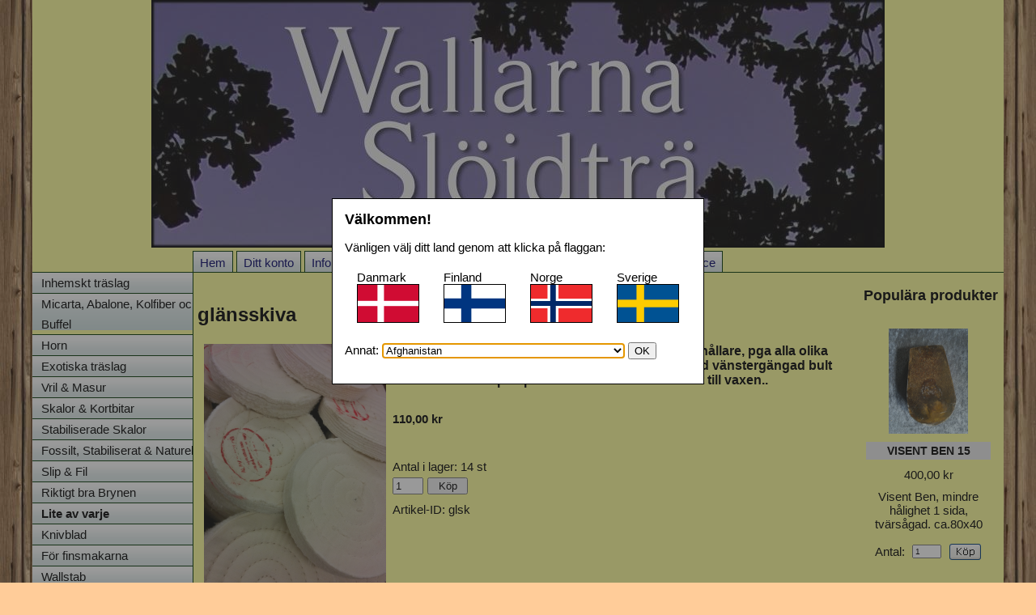

--- FILE ---
content_type: text/html; charset=utf-8
request_url: http://www.wallarna.webshoponline.se/slip-fil/slip/glansskiva.aspx
body_size: 61098
content:


<!DOCTYPE html PUBLIC "-//W3C//DTD XHTML 1.0 Transitional//EN" "http://www.w3.org/TR/xhtml1/DTD/xhtml1-transitional.dtd">

<html xmlns="http://www.w3.org/1999/xhtml">
<head><title>
	glänsskiva
</title><meta name="viewport" content="width=device-width, initial-scale=1" /><meta http-equiv="X-UA-Compatible" content="IE=edge" /><link id="ctl00_dynCss" rel="stylesheet" type="text/css" href="/Css.ashx?time=639011757801973920" /><link href="/jquery.gridster.css?v=1" rel="stylesheet" />
    <link rel="image_src" href="http://www.wallarna.webshoponline.se.rsz.io/img/d/top.png?width=500" />
    <script src="http://code.jquery.com/jquery-latest.min.js" type="text/javascript"></script>
    <script src="/btn.min.js" type="text/javascript"></script>  

     
        <script src="/jquery.simplemodal.min.js" type="text/javascript"></script>
    

    <script type="text/javascript" src="/modernizr.js"></script>

    <script type="text/javascript" src="/lightslider.min.js"></script>
    <link type="text/css" href="/lightslider.css" rel="stylesheet" />
    <script type="text/javascript" src="/lightgallery-all.min.js"></script>
    <link type="text/css" href="/lightgallery.css" rel="stylesheet" /><link type="text/css" href="/lg-transitions.min.css" rel="stylesheet" />
    
    
    <script type="text/javascript" src="/jquery.gridster.min.js"></script>
    <script type="text/javascript" src="/imgLiquid-min.js"></script>
    <script type="text/javascript" src="/responsiveslides.min.js"></script>
    
    <link type="text/css" rel="stylesheet" href="/scripts/jquery.dropdown.min.css" />
    <script type="text/javascript" src="/scripts/jquery.dropdown.min.js"></script>

    <!--[if lte IE 9]>
        <style>
            .GalleryItemShortText, .productImageAndPrice, .GalleryItemLinkAndButton,
            .box h2, .productImageLink, .GalleryItemPriceContainer {
                width: 150px;
            }
        </style>
    <![endif]-->

    <script>
        if (!Modernizr.flexwrap) {
        }
    </script>

    
    
            <meta http-equiv="Content-Type" content="text/html; charset=utf8" />
<meta name="keywords" content="glänsskiva" />
<meta name="description" content="Polertrissa i superkvalitet. 150x25. Levereras utan hållare, pga alla olika mått som används. Går ju enkelt att ordna själv med vänstergängad bult och brickor.." />

            
            
  
<style type="text/css">#headerImages { margin: 0px; max-height: 150px; overflow: hidden; }#headerImages .active { border: 0px; }#headerImages img { margin: 0px auto; display:block; }.menuType2 { border-top: 0px; }div.anythingSlider .thumbNav a.cur, div.anythingSlider .thumbNav a { background: #000000; color: #ffffff; }#mainContainer div.anythingSlider .anythingWindow { border-top: 3px solid #000000; border-bottom: 3px solid #000000; } div.anythingSlider .start-stop { background-color: #000000; color: #ffffff; }</style>

    <style type="text/css">
        .gdprOkBox input
        {
            width: 22px;
            height: 22px;
            vertical-align: middle;
            margin-right: 8px;
            margin-left: 40px;
        }
    </style>

   

</head>
<body>
    <form method="post" action="/slip-fil/slip/glansskiva.aspx" onsubmit="javascript:return WebForm_OnSubmit();" id="aspnetForm">
<div class="aspNetHidden">
<input type="hidden" name="__EVENTTARGET" id="__EVENTTARGET" value="" />
<input type="hidden" name="__EVENTARGUMENT" id="__EVENTARGUMENT" value="" />
<input type="hidden" name="__LASTFOCUS" id="__LASTFOCUS" value="" />
<input type="hidden" name="__VIEWSTATE" id="__VIEWSTATE" value="/[base64]" />
</div>

<script type="text/javascript">
//<![CDATA[
var theForm = document.forms['aspnetForm'];
if (!theForm) {
    theForm = document.aspnetForm;
}
function __doPostBack(eventTarget, eventArgument) {
    if (!theForm.onsubmit || (theForm.onsubmit() != false)) {
        theForm.__EVENTTARGET.value = eventTarget;
        theForm.__EVENTARGUMENT.value = eventArgument;
        theForm.submit();
    }
}
//]]>
</script>


<script src="/WebResource.axd?d=QKuf1Qw6ZMcCUetBD94vBcdVxsCMLd27Q8tJ9bun9eVqVAxGATy4MG7ngnedEXl8N21JGlpSbskb7-sN5exRA9ibU-3_vcd-PxhiPibkAyA1&amp;t=638286151360000000" type="text/javascript"></script>


<script src="/ScriptResource.axd?d=3Lk4z6erL0AynV3nTcirKnCEYiWcVsw6TOfXLIsgk341dSzNO89qiIkGNBdBTJD6YwsjcpShFtnN0sIECaRIvcsf2VLO7ObumQd1kNgD3Ec5bUOqi1wmjk5Cnfo0Fh9qvdHrLYNb_ROyXfkrAl8qmWXJkUaI2QYD79XspOLkO6R_d-JWWeblKD3yaWZuIwgw0&amp;t=13798092" type="text/javascript"></script>
<script type="text/javascript">
//<![CDATA[
if (typeof(Sys) === 'undefined') throw new Error('Det gick inte att läsa in klientsideramverket ASP.NET Ajax.');
//]]>
</script>

<script src="/ScriptResource.axd?d=5jsK6ecARSvH0m0dxk_dGZ_amDdOHNfOOlwoI4vxiFIlx5WKI9RVlyUEmXYvZhLKzFhmWFpCECFyFQ5ntd0REMio0lLiFAfZe_-L70Jl_6WhqROvXx_nWE6urG4sO1h_hZDQ0Hegec6zYiYRtvXT4KLdQ-2vxtWO8J-DF-mm1qM-nLz3Xf-WIjvB9lyNkfGQ0&amp;t=13798092" type="text/javascript"></script>
<script src="/webkit.js" type="text/javascript"></script>
<script src="/ScriptResource.axd?d=shTvLMlT2gWQ5BK3o39vXNdmWzyNOQiE_NDkmEzHFHT75h1v8XzMWSYv0PefVtEscaAz8OIuqt_37xCXQAYXiLI3GhnwkUs9yGsYQ55uUYHbKnyexr8qYkkOP_tZox8eg5zbsQEopb00pPF3U3vVtmkA0k40Vwaoc9LrDspLsvk1&amp;t=ffffffffb739102d" type="text/javascript"></script>
<script src="/ScriptResource.axd?d=9FgEBNvAMqtXtrYqttvWVj7UR54V7KfnndHnx2EM10TYm0bndj0PFh-qBYDWdJQuZtFR0v6cVv6uyKRNefKjIBx3-FIEyq8_ll3n9uIOsp-fJNqvATQio1WTZ8g4tHZr8Co9Ui-Bz926atvcZMCgnS0QS8gMtGsueOA736DJn0Q1&amp;t=ffffffffb739102d" type="text/javascript"></script>
<script src="/ScriptResource.axd?d=aZBPS_oGenfEuRpJs9rRi3sOfTDXNrNvn5_YMPvOP2uRcmxL4bJ5OxOu4HxZBb9VUSltr_XfQaqAvMmSdbVCWMNUP2xSdC1PSSBVA0m2q2PbBUduCh3Th4j4lzWDHUIV2deDLOKj3iC5KTxhQbV2rtYqL50q1WWD4Kh4ycOiwL_40KcX8GFbs8o0zw0KnYb_0&amp;t=ffffffffb739102d" type="text/javascript"></script>
<script src="/ScriptResource.axd?d=WKRU1oyh_akQOGg92pmNoeQYCieBewOETLtQiaaI2z7Xlbt7hnklNz9q1qPSpqqKS-cpSW-m0Sm41RzIrSzEBgeNeZq9bqj8hs9p8M43Whbr65ROwjp4wBwsGmLdV7Bu-0wik89VH3k7lhJBJcw3Ev1LTVqFBubCDdBkH3SPt3U1&amp;t=ffffffffb739102d" type="text/javascript"></script>
<script src="/ScriptResource.axd?d=HlNvyU2cLoMKav6nDnuD0AtgZD7gj8ELZ_m1Qu4bLEhTz3EDAo1tNX8YGAiLh-MOyPOKtW2AProHqrO_j4iCN1Vz3aZu1bBQaK9dSMxS7vo6L2jcW5nZXaX3bkjnmj9JaXq5CT3LOs8R6y_8s6UTaQ6NlNpGcrryv8Qa7WZFSkQ1&amp;t=ffffffffb739102d" type="text/javascript"></script>
<script src="/ScriptResource.axd?d=GWIie-fnqpQgPnoUTBD-ZexYmYZ7CU3DRTMtht2EsdtGNEmD83LFwN0OTm7fBHZ4_TncX3QKi6covkTDP5ugk_aFXDD5TX_lYw3UnoU34YL4oR09Hu-ukhMxnT4pDIfDxeNdp37NSzR-rpaeexhccjsY8C3bPrMi_ZmHogOdrRFgCgEHcpOVMBtpwB_8852w0&amp;t=ffffffffb739102d" type="text/javascript"></script>
<script src="/ScriptResource.axd?d=vTrGKQGwQCWBEmE_0x96JaeVaGNl5LkBivbu01ZLGYI0tgTM2MK8YszoG-y-EsYalyekDIkOasTaHsIxLrswNSlc_v7qRPv_yioc8FBGXf2Sp4QGqwbq180bMx-YXpzax0aj_mXnRoH9unNfgiaZjX2cMZgbQySVRVXLBayeKbbAmswx2KELM6gt2fVZSLuR0&amp;t=ffffffffb739102d" type="text/javascript"></script>
<script src="/ScriptResource.axd?d=Lvt0LO3uVsmq3Qq5CPngoj1s8jCyon2mqVK3gyC8tqq9l1RVQKz2nOYACU7wygZEXHn0VmnGDJWSrmITXTYkYvQg1PUQfJlcpEP_a6U7p98sCNli2DOc1Z07WY-HhfvfIkripK7RJefRN3innD5rsqZcV_xve05NkD22ApHSDTexfhMvRSR5PocS9DN3884w0&amp;t=ffffffffb739102d" type="text/javascript"></script>
<script src="/ScriptResource.axd?d=[base64]&amp;t=ffffffffb739102d" type="text/javascript"></script>
<script src="/ScriptResource.axd?d=dWntTSQYKCGdzXKBEnUKjNdqViLiqZLJFKh5ZdRB5AslM3X-CPSejJMw8DnQJlwnl0SuoY9PB2N37dAMzAaWcnGIPYvQZWtXnHlS9wqW5QInGM4velynXUklCoBgTitkjFMjR46l6BZtUS7Z5sa__g6zzLi5tcZatw3sm0yrPeWBXGRhqndz2vOVTdqqP8Nn0&amp;t=ffffffffb739102d" type="text/javascript"></script>
<script src="/ScriptResource.axd?d=PUrhrCirhWbs9NjTvpSKtt_R0tdStfPkXkjYSmPXg8WyQxHHNz15lQFFB2dxakUSadOg6X0aFjgvj66W3zpElc6LnzfAA-8dE1EFayDP7VwMQ62H5Uap55KDnDyIty04FmA-RVEr_ohPVQIuhXetk2K2Oaud9JX2FCsGoQsRpIZsE3lg8O-MvdiOW-VNkvcD0&amp;t=ffffffffb739102d" type="text/javascript"></script>
<script src="/ScriptResource.axd?d=Jye7s5bgV5WzebJbf8hZO_9XrLxQBnf5X9gtw6JqvBAJHrWenfVqswzl7lNARWdUM4P9mQdpNT1gA9V1GqsczBLpyMGATvZHqotphfECix3uW5GcNKgQBYSuy3683HUstgL_ohUGZ_xRp-RqQETvSxEtN4Do4S3tZt5SQqatAzINgsA5KyPTjcsVC7vkWdrc0&amp;t=ffffffffb739102d" type="text/javascript"></script>
<script type="text/javascript">
//<![CDATA[
function WebForm_OnSubmit() {
null;
return true;
}
//]]>
</script>

<div class="aspNetHidden">

	<input type="hidden" name="__VIEWSTATEGENERATOR" id="__VIEWSTATEGENERATOR" value="CA0B0334" />
	<input type="hidden" name="__EVENTVALIDATION" id="__EVENTVALIDATION" value="/wEdAIACHa+qFNSpsSfnCNZd52W7j/[base64]/Otwnfd2HtbFVhbdfASSrsTE3T+HYcyWtwtbA/d48amYFwpMomji9xc9tMDDYcrLYUQnlBwvTC1lVNE4K4iVI8D9b08NRtsbdxkobJ68ae4BH5iRgvPuSL0P6rmkmPHEBzthRpneDvQkNAO3/ciS3Bq6ApVFFDBTjMdHdAPq+XxHkwyFwnE9AlQNvt4mayjHLR+EFfn6FrXKX9ml6ipfWkaInAmA9c/rHYmTyfeC2SsbrcquINwBg+iDBDezF2BTqUCetdYeshMxn2DHlcDDsXKgJJq/t6l9fDj6IkYjKR3WCjnEFJzBmKnLNlh9tbBacdH5g3/yeRAQomPsitvoamb63ycgWiU/5DaG68G609VrTVvvkLhqvAjGl3lSwF3JlIHZIqmq13dJhU8+M3JAcq+6nlZBfTzaK7SEFnPKjBaKn3tcTCoif5IYOxbC4W+3GCauiOXCrChDk6xx0yXPmgdpKN8PRSvo9Epsn7BetkLtmzHl5lvlovWv7Iq/96duWaVhW1OvNujXGhGEAv+/pgmKqiv0GB9HUg83FoO48PpapPAGDxtAjL3vmjXg4/7zqaksNcWMT4v4PCVxQTq79doVjyYJ5n0y4EsixZhZDxaO+CFTRqzq3LlSA2BB6SeZxGTMRK8tRnpq56HCywsJjLYEkNv683PSXJMo1kWrRnwFv7wBxey8uCseu9yNlrykMvdg/ovdsUVYuOm38m+wT5TRObggza14Cq3W3Hqz1ifPGpZcIMnQXyMq76CjYyFTt+XT0S56IiBhraYe9Ve6O5uSZdVIw4oWt9Ejdom3DvlGm5lwjXGfTGnkjVfSbwfnQp21C/ouN6uzTHbxRVIqY3qjdN1mRH9zERWZBPlhKVk+n/IWjGc5/0DEjmI6lpwIxYcv2wvxFP7RJU2qZI3vGIPMDLgvlLA3JwLroIUozeJvQS11/vR0m6eLCE9Ue3SmHMLYc2ZOIH5FX4BAodqBCQC6hTX3RJeNXJ1cgYj0mTmf0SjscOYxWxwpIIPYCNcdd9cE1DNQbMTJWzCYWayByBsF6gx0IfDjPlzBwq3a31Jrscb0bEUraxUlGPOVnid38YAJ/MfOpkhVUrwf0hdzDxFNBKqL80vA+ZtkTZixC/kGAKdR+pnkDe/DNSzIZBq0yoVGh/jFS+1qNIYddsQTtEvPhOTfFyPmmiL/xkCI75fwGJYCG1+Id1pEjUfaqjHZ0TClhz1piugfWGiTrKwoT4lSNtXhvViOIbTZrRvq1c8/Pjc/1mitoJdKK0IYhY/sLUKMa8hqCjKa/LIffQ0qzUONuKm9n7A/tzlSG+V2VxUBTPe9C20rqDEPU1kjYumXg0DK930hr9l6wodz6eUHGHbiVfmWxgkYEYpUxoXzV9UeW2MPoW4GrxKi2/auYXGK/[base64]/AFJFrESZqWzZZTeIvnH9hKzspM02otJAH/[base64]/2RNA8j0HgkvTQV/5FkENlXgwpS+2HNGHSVa6lkmf/MejtHFcaY8qQjecaas7Cj5YcCQXwODKryk80yYh7HFAR1PCU98/iqFg0LWWURup7NwTf/TT9g0MQ7q5+cRSwCKGHnktfZLnrrXNrP4wc/lOCf4gNaNRZF7z+ty+HiUFLWLx6ui9/TzojOfF3tPy+I3BzkwybnkDOD6aobKTwFfBiLiQ6rTTa/FNNsjyi6UEr74q4Ml5I8tZdBgO3V+LGTpnfUGMcxtde+l2cj9uxYSW0IJH5Ud2yB9+FZoh1n+bK/bLbs17ZyU4wzs1jsyINiittY/3zLBQgAQKbQ9M3lG6abYl5v5RKMYveCzcO9qS4P/mW+JK/dvo78ji9qfQ64Hm4GrlOQsgc3DjCXY7E8EZa2lIZeHA5LYnEz6zNrvNtfdwH0tCmXeJvFNLbdYZjBjR9+s5MGoqPurhXcIESEEtlUJ+/tLrJ//XI44JwLuv6ygPkezkN1nL1BbAtp650fKk649cYdxi57dXlNoHiFiwtiQ78OZChNwkF8LOgaMWwdTxX0ar8Gf9nBcgELqr+640mPWeFSuN7S0nu9VNNWP1OE47JiDd7s7OpCKYoSYUNPOFoaMUXBVe0isR0zy8rTO1LMWdZzdiOuh+eBUv3jAgIU/3eA5FVBz5IbSsWifBLKnU1YvMkGkvVPlJUy8Z6GCgSKFbggSfaEADFPcKh2m/C4eMM7Lp/m3GD56vU8LWUDxUWvWvy4UtQ2YBgab8uxKs3liighES1zPp4R0tau/Accvxh5ZX+sc7n+D5CZzktHzh93jmCoWjke7v85baMAsK6ay1fg5l5djy/KcyrkIlSdz/RXKkMdpfpAecng3XfJaxo396wzfPa7KnxtqHuH8sfTrFfS2vSttqhBEAoGD/0cUNevBdWnyL3sIBUgNZXwMwnGDU+FUj/n5Cu/6MlBOZ+kEbDar8urQM8yF57YAWn/pPGTR9rRJvTi5soKlz7r9ZgTI1gjPyx9nf5gAKZ/pd+oWiByFd0N1SqSyytxeNIJOqbAeepPUb4OCMfu89kuByGWRecXlxSIJebQPX13PsVYqJ0/e9aKVzpWaZXBkKCKZkkSLctT7CD0R45Pz++ywbqURCvjPLQhFhT6l00J9/PQd4vfRNsQ9m/bax8UgQHv71jAXL77HiShVrHcTkGfwkQqWq4/MNsGnI2b4uxX3ilo+jnp1s+NoluuVJG3g0j4+C5K+pwU53Q+WNq4kIcYCrFbVzdi/T7/eI7hM1cP2B8W3PYaZxccCTmaVsuBTGHRTCgor1ab4Fh+5T2qhUzVl/V+KlCcvhzm+sFj1yKBnEsfCeRLWrpxgbVFiQB8ZXd+K6q9j75aj/K36JVbUDXYjRX9IRH9KyPzOsxEPf4FWWsmBcWULaE6VNivpeTS1SXqCd0iuNowtyteZlUoVDLPF+ehfArzHIPwAxIyFbBUDy53fOUWnXkup2NY5HODMV0WOtpQwzn/wWNktuMEXgR5RPE+jeWvy8mpRMLSN0cM79MBJICWbRa20rMGKsP9noqpgPgJX2aweOZ+Tf0+vb6l+wllY5WpD4vr+LtdYSXLoy3mtwYygvyK1p6m3uncPa2MyLOv153LPyU8kpeRbryEWGSoRqRuDn2iAlw3l4XlrOZD71PlMxCe/mrwYIp65BLSekop/[base64]/8CfqxmXpni/M0805Zyg8UEafAKuQT9oIRwUhqHbexz7xlmBYLtfSc7OgiuGDYpuhWskt1mnzd6tufJKJW9jyhLEWejhZVb7Q+JuKKjy/R9ZQbzXBdPzoRFGX++Bo9cbP/a5gfotUeZa3fyOMXW8YvqVJ0ax8EOFvopTtvbzb5VkCLMm3bvZ8h4CYXR4TJzBazXnfj3D2Sd39gCLOpFY78X/Go96Zklb1wvmrP2i2TnMIOkEtLBLS4H3fb1ZtkX13P+dhI6lIKMIPctGZx+Ms6koWrNaJWF3I/Z1rCoMMr7ThXPfege4SJe27ctQH0BU/FgcrOL5os4A1HdKpg42cFr6WIRAGDBE+USohZd2wERxkV7uLsw6TtJ7FxIYsjaj9v1qiqlkRZgfLsDvH8RyDeJcyNCruIySv6G454y4HcCUAJ1UGGPNieH2St8Tz3GtEi7ZYPatDWjwcdUC9MiPUmlQwf6gi5Ep4cYSheOOHTF/VkWUAjOUWkjLrAiRsUwRRylu1nAHLxuxefhjd4FXr0g1wYkcT2k0m3mRgkAG9oRi8Ufh2S2oGXsZnDVSXZXOQDqYnkopwk+GnVP21z+w3UGNhSsbfywWk4claVHl07op/[base64]/JW5yf822K9TNm7/g8iAvvvYoSr+7pE8JGUspKnL1ei6Ksg4yqAd/RxZTwxGi473MDT/[base64]/2RB" />
</div> 
        <script type="text/javascript">
//<![CDATA[
Sys.WebForms.PageRequestManager._initialize('ctl00$ScriptManager1', 'aspnetForm', ['tctl00$upMenu2','','tctl00$menulist2$UpdatePanel1','','tctl00$upRightColumnProducts','','tctl00$upMenu1','','tctl00$menulist1$UpdatePanel1','','tctl00$upSmallCart','','tctl00$upTaxPicker','','tctl00$upMiniSearch','','tctl00$main$upProductView','','tctl00$upInfo','','tctl00$main$ViewSingle$upDropDownLists','','tctl00$main$ViewSingle$upBuy',''], ['ctl00$ScriptManager1','','ctl00$smallCartUpdateBtn','smallCartUpdateBtn'], [], 90, 'ctl00');
//]]>
</script>
<input type="hidden" name="ctl00$ScriptManager1" id="ctl00_ScriptManager1" />
<script type="text/javascript">
//<![CDATA[
Sys.Application.setServerId("ctl00_ScriptManager1", "ctl00$ScriptManager1");
Sys.Application._enableHistoryInScriptManager();
//]]>
</script>


        <div id="fb-root"></div>
        <script>(function (d, s, id) {
            var js, fjs = d.getElementsByTagName(s)[0];
            if (d.getElementById(id)) return;
            js = d.createElement(s); js.id = id;
            js.src = "//connect.facebook.net/sv_SE/all.js#xfbml=1";
            fjs.parentNode.insertBefore(js, fjs);
        }(document, 'script', 'facebook-jssdk'));</script>
                
        
        
        <div id="masterPage">
        

        <div id="ctl00_topContainer" class="topContainer">
        <img src="/img/d/top.png" alt="www.wallarna.webshoponline.se" /></div>
        
        <div id="menu2Container" class="menu2Container">
            <div id="ctl00_upMenu2">
	
                     
                    <div id="ctl00_menulist2_UpdatePanel1">
		
        <div id="ctl00_menulist2_menuPanel" class="menuType2">
			<div id="leftMenuHam"><a class="menu-icon border-icon" href="#"></a></div>
<ul class="menuType2Level1">
   <li><a id="ctl00_menulist2_btnMenu16230" href="http://www.wallarna.webshoponline.se/">Hem</a></li>
   <li><a id="ctl00_menulist2_btnMenu16231" href="http://www.wallarna.webshoponline.se/login.aspx">Ditt konto</a></li>
   <li><a id="ctl00_menulist2_btnMenu16235" href="http://www.wallarna.webshoponline.se/information.aspx">Information</a></li>
   <li><a id="ctl00_menulist2_btnMenu16505" href="http://www.wallarna.webshoponline.se/lankar.aspx">Länkar</a></li>
   <li><a id="ctl00_menulist2_btnMenu24751" href="http://www.wallarna.webshoponline.se/kontakt.aspx">Kontakt</a></li>
   <li><a id="ctl00_menulist2_btnMenu27731" href="http://www.wallarna.webshoponline.se/massor-och-evenemang.aspx">Mässor och evenemang</a></li>
   <li><a id="ctl00_menulist2_btnMenu28479" href="http://www.wallarna.webshoponline.se/stabservice.aspx">Stab.Service</a></li>
</ul>
<div id="rightMenuHam"><a class="menu-icon border-icon" href="#"></a></div>

		</div>     
    
	</div>    

                
</div>
        </div>

   

     <div id="ctl00_upRightColumnProducts">
	
        
                <div id="rightColumn">
                    


<h3>Populära produkter</h3>




<ul class="productList">
    <li class="GalleryItemContainer box">
<a class="productImageLink" href="http://www.wallarna.webshoponline.se/fossilt/visent/vb15.aspx"><div class="productImageBox">
<img src="/img/p/97082-1.png" alt="Visent Ben 15"/>
</div></a>
<h2><a href="http://www.wallarna.webshoponline.se/fossilt/visent/vb15.aspx">Visent Ben 15</a></h2>
<div class="GalleryItemPriceContainer">
<span class="GalleryItemPrice">400,00 kr</span>
 <span class="GalleryItemPreviousPrice"></span>
</div>
<span class="GalleryItemShortText">Visent Ben, mindre hålighet 1 sida, tvärsågad. ca.80x40</span>
<div class="GalleryItemLinkAndButton">
<div class="buyNowControls"><span class="GalleryNrToBuyLabel">Antal:</span>
<input type="text" value="1" id="quantity97082" class="GalleryNrToBuyTextBox" />
<a onclick="buyProducts(event,97082,'#quantity97082');" id="buy97082" href="#"><img class="GalleryBuyButtonImage" src="/images/buy2.gif" alt="Köp"></a></div>
</div>
</li>
<li class="GalleryItemContainer box">
<a class="productImageLink" href="http://www.wallarna.webshoponline.se/fossilt/mammut-ben/mb20.aspx"><div class="productImageBox">
<img src="/img/p/97095-1.png" alt="Mammut Ben 20"/>
</div></a>
<h2><a href="http://www.wallarna.webshoponline.se/fossilt/mammut-ben/mb20.aspx">Mammut Ben 20</a></h2>
<div class="GalleryItemPriceContainer">
<span class="GalleryItemPrice">150,00 kr</span>
 <span class="GalleryItemPreviousPrice"></span>
</div>
<span class="GalleryItemShortText">Mammut Ben, "bark", 75x25x8</span>
<div class="GalleryItemLinkAndButton">
<div class="buyNowControls"><span class="GalleryNrToBuyLabel">Antal:</span>
<input type="text" value="1" id="quantity97095" class="GalleryNrToBuyTextBox" />
<a onclick="buyProducts(event,97095,'#quantity97095');" id="buy97095" href="#"><img class="GalleryBuyButtonImage" src="/images/buy2.gif" alt="Köp"></a></div>
</div>
</li>
<li class="GalleryItemContainer box">
<a class="productImageLink" href="http://www.wallarna.webshoponline.se/skalor-kortbitar/kortbitar-exotiskt-tra.aspx"><div class="productImageBox">
<img src="/img/p/69095-1.png" alt="Kortbitar, exotiskt trä"/>
</div></a>
<h2><a href="http://www.wallarna.webshoponline.se/skalor-kortbitar/kortbitar-exotiskt-tra.aspx">Kortbitar, exotiskt trä</a></h2>
<div class="GalleryItemPriceContainer">
<span class="GalleryItemPrice">125,00 kr</span>
 <span class="GalleryItemPreviousPrice"></span>
</div>
<span class="GalleryItemShortText">Småbitar som lämpar sig till inlägg, ändholk eller varför inte smycke? ca. 300 g.</span>
<div class="GalleryItemLinkAndButton">
<div class="buyNowControls"><span class="GalleryNrToBuyLabel">Antal:</span>
<input type="text" value="1" id="quantity69095" class="GalleryNrToBuyTextBox" />
<a onclick="buyProducts(event,69095,'#quantity69095');" id="buy69095" href="#"><img class="GalleryBuyButtonImage" src="/images/buy2.gif" alt="Köp"></a></div>
</div>
</li>
<li class="GalleryItemContainer box">
<a class="productImageLink" href="http://www.wallarna.webshoponline.se/fossilt/visent/vb12.aspx"><div class="productImageBox">
<img src="/img/p/97079-1.png" alt="Visent Ben 12"/>
</div></a>
<h2><a href="http://www.wallarna.webshoponline.se/fossilt/visent/vb12.aspx">Visent Ben 12</a></h2>
<div class="GalleryItemPriceContainer">
<span class="GalleryItemPrice">700,00 kr</span>
 <span class="GalleryItemPreviousPrice"></span>
</div>
<span class="GalleryItemShortText">Visent Ben, tät, tvärsågad. ca.80x50</span>
<div class="GalleryItemLinkAndButton">
<div class="buyNowControls"><span class="GalleryNrToBuyLabel">Antal:</span>
<input type="text" value="1" id="quantity97079" class="GalleryNrToBuyTextBox" />
<a onclick="buyProducts(event,97079,'#quantity97079');" id="buy97079" href="#"><img class="GalleryBuyButtonImage" src="/images/buy2.gif" alt="Köp"></a></div>
</div>
</li>
<li class="GalleryItemContainer box">
<a class="productImageLink" href="http://www.wallarna.webshoponline.se/fossilt/visent/vb13.aspx"><div class="productImageBox">
<img src="/img/p/97080-1.png" alt="Visent Ben 13"/>
</div></a>
<h2><a href="http://www.wallarna.webshoponline.se/fossilt/visent/vb13.aspx">Visent Ben 13</a></h2>
<div class="GalleryItemPriceContainer">
<span class="GalleryItemPrice">500,00 kr</span>
 <span class="GalleryItemPreviousPrice"></span>
</div>
<span class="GalleryItemShortText">Visent Ben, tät, tvärsågad. ca.80x50</span>
<div class="GalleryItemLinkAndButton">
<div class="buyNowControls"><span class="GalleryNrToBuyLabel">Antal:</span>
<input type="text" value="1" id="quantity97080" class="GalleryNrToBuyTextBox" />
<a onclick="buyProducts(event,97080,'#quantity97080');" id="buy97080" href="#"><img class="GalleryBuyButtonImage" src="/images/buy2.gif" alt="Köp"></a></div>
</div>
</li>

</ul>


    
                </div>
            
</div>
             
    <div id="menu1Container" class="menu1Container">
        <div id="ctl00_upMenu1">
	
                <div id="ctl00_menulist1_UpdatePanel1">
		
        <div id="ctl00_menulist1_menuPanel" class="menuType1">
			<ul class="menuType1Level1">
   <li><a id="ctl00_menulist1_btnMenu16377" href="http://www.wallarna.webshoponline.se/inhemskt-traslag.aspx">Inhemskt träslag</a></li>
   <li><a id="ctl00_menulist1_btnMenu31351" href="http://www.wallarna.webshoponline.se/micarta-abalone-kolfiber-och-buffel.aspx">Micarta, Abalone, Kolfiber och Buffel</a></li>
   <li><a id="ctl00_menulist1_btnMenu33422" href="http://www.wallarna.webshoponline.se/horn.aspx">Horn</a></li>
   <li><a id="ctl00_menulist1_btnMenu16443" href="http://www.wallarna.webshoponline.se/inhemskt-traslag/exotiska-traslag.aspx">Exotiska träslag</a></li>
   <li><a id="ctl00_menulist1_btnMenu20113" href="http://www.wallarna.webshoponline.se/inhemsk-vril.aspx">Vril & Masur</a></li>
   <li><a id="ctl00_menulist1_btnMenu16560" href="http://www.wallarna.webshoponline.se/skalor-kortbitar.aspx">Skalor & Kortbitar</a></li>
   <li><a id="ctl00_menulist1_btnMenu22351" href="http://www.wallarna.webshoponline.se/stabiliserade-skalor.aspx">Stabiliserade Skalor</a></li>
   <li><a id="ctl00_menulist1_btnMenu22209" href="http://www.wallarna.webshoponline.se/fossilt.aspx">Fossilt, Stabiliserat & Naturell</a></li>
   <li><a id="ctl00_menulist1_btnMenu24052" href="http://www.wallarna.webshoponline.se/slip-fil.aspx">Slip & Fil</a></li>
   <li><a id="ctl00_menulist1_btnMenu16562" href="http://www.wallarna.webshoponline.se/riktigt-bra-brynen.aspx">Riktigt bra Brynen</a></li>
   <li class="menuType1Selected"><a id="ctl00_menulist1_btnMenu21338" href="http://www.wallarna.webshoponline.se/lite-av-varje.aspx">Lite av varje</a></li>
   <li><a id="ctl00_menulist1_btnMenu20124" href="http://www.wallarna.webshoponline.se/knivblad.aspx">Knivblad</a></li>
   <li><a id="ctl00_menulist1_btnMenu25560" href="http://www.wallarna.webshoponline.se/for-finsmakarna.aspx">För finsmakarna</a></li>
   <li><a id="ctl00_menulist1_btnMenu26643" href="http://www.wallarna.webshoponline.se/wallstab.aspx">Wallstab</a></li>
</ul>

		</div>     
    
	</div>    

            
</div>
        <div id="ctl00_upSmallCart">
	
                

<div class="SmallCart">
    <a id="ctl00_smallCart_hlCartLink" href="http://www.wallarna.webshoponline.se/Cart.aspx">Din kundvagn:</a><br />
    <span id="ctl00_smallCart_lblNrOfItemsInCart" class="SmallCartNrOfItemsInCart">0</span><span id="ctl00_smallCart_lblSmallCartInfo2" class="SmallCartNrOfItemsInCartInfo"> st artiklar.</span><br />
    <span id="ctl00_smallCart_lblPriceInfo" class="SmallCartPriceInfo">Pris: </span><span id="ctl00_smallCart_lblPrice" class="SmallCartPrice">0,00 kr</span><br />
    <a id="ctl00_smallCart_hlCheckoutLink" href="http://www.wallarna.webshoponline.se/Checkout.aspx">Till kassan</a><br /><br />  
    <span id="ctl00_smallCart_lblShippingInfo" class="SmallCartShippingInfo">Frakt: </span><span id="ctl00_smallCart_lblShipping" class="SmallCartShipping">0,00 kr - 130,00 kr</span><br />
    <span id="ctl00_smallCart_lblMinOrder" class="SmallCartMinOrderInfo" style="color:Red;">Minsta ordervärde: </span><span id="ctl00_smallCart_lblMinOrderValue" class="SmallCartMinOrder" style="color:Red;">150,00 kr</span>
</div>

                <input type="submit" name="ctl00$smallCartUpdateBtn" value="" id="smallCartUpdateBtn" style="display:none;visibility:hidden;" />
            
</div>
        <div id="ctl00_upTaxPicker">
	
                <div class="TaxSelection">
                    <input id="ctl00_taxPicker_rdbWithTax" type="radio" name="ctl00$taxPicker$Tax" value="rdbWithTax" checked="checked" /><label for="ctl00_taxPicker_rdbWithTax">Visa priser inkl. moms</label><br />
<input id="ctl00_taxPicker_rdbWithoutTax" type="radio" name="ctl00$taxPicker$Tax" value="rdbWithoutTax" onclick="javascript:setTimeout(&#39;__doPostBack(\&#39;ctl00$taxPicker$rdbWithoutTax\&#39;,\&#39;\&#39;)&#39;, 0)" /><label for="ctl00_taxPicker_rdbWithoutTax">Visa priser exkl. moms</label>
                </div>
            
</div>
        
            <div class="CountrySelectionMini">
                <a id="CountrySelectionMiniLink" href="#">Ändra land och valuta</a>
            </div>
     <div id="ctl00_upMiniSearch">
	
                <div class="MiniSearch">
                    <input name="ctl00$miniSearch$txtMiniSearch" type="text" id="ctl00_miniSearch_txtMiniSearch" class="submit-search" /> <a id="ctl00_miniSearch_btnMiniSearch" class="submit-searchbtn" href="javascript:__doPostBack(&#39;ctl00$miniSearch$btnMiniSearch&#39;,&#39;&#39;)">Sök</a>
    <input type="hidden" name="ctl00$miniSearch$WatermarkSearch_ClientState" id="ctl00_miniSearch_WatermarkSearch_ClientState" />

                </div>
            
</div>

        
                <div id="PaysonLeftLogo">
                    <img src="/images/payson_left.png" alt="Payson" />
                </div>
        
        
    </div>

   

    <div id="mainContainer" class="MainContainer">
        
    
    
    
    <div id="ctl00_main_upProductView">
	
            

<script type="text/javascript">
    function linkPostbackSingle(withAni) 
    {
        var prm = Sys.WebForms.PageRequestManager.getInstance();
        if (withAni == 1) {
            linkPostback();
        }
        prm.add_endRequest(StartImageSliderHead);
    }

    //function StartImageSlider() 
    //{
    //    $('#ProductImages ul').anythingSlider(
    //    {
    //        width: 350,
    //        height: 350,
    //        startStopped: false,
    //        resizeContents: false,
    //        navigationFormatter: null,
    //        buildNavigation: true,
    //        buildArrows: false,
    //        delay: 5000,
    //        pauseOnHover: false,
    //        stopText: "Stopp"
    //    }).anythingSliderFx(
    //    {
    //        '.caption-bottom': ['caption-bottom', '50px'],
    //        '.fade': ['fade']
    //    });


    //    var prm = Sys.WebForms.PageRequestManager.getInstance();
    //    //prm.remove_endRequest(StartImageSlider);
    //}

   

</script>

<br />
<h1 class="ProductTitle">glänsskiva</h1>

<div id="ctl00_main_ViewSingle_imageHolder" class="ProductImage"><a href="/img/p/133188-4.png" target="_blank"><img src="/img/p/133188-3.png" alt="" /></a></div> 



<div class="ProductText">
    <span style="font-family: tahoma, arial, helvetica, sans-serif; font-size: 12pt; font-weight: bold;">Polertrissa i superkvalitet. 150x25. Levereras utan h&#229;llare, pga alla olika m&#229;tt som anv&#228;nds. G&#229;r ju enkelt att ordna sj&#228;lv med v&#228;nsterg&#228;ngad bult och brickor.. Bra pris p&#229; kvalit&#233; som denna. Perfekt till vaxen..</span>
</div>


<div class="ProductPrice">
    110,00 kr
</div>
<div class="ProductOrdPrice">
    
</div>

<div id="ctl00_main_ViewSingle_upDropDownLists" class="productDropDownLists">
		
        <span><br /></span>
    
	</div>

<div class="ProductInStock">
    Antal i lager: 14 st
</div>

<div class="ProductQuantity">
    <input name="ctl00$main$ViewSingle$txtQuantity" type="text" value="1" id="txtQuantity" class="ProductBuyAmountInput" />
</div>

<div class="ProductBuyBtn">
    <div id="ctl00_main_ViewSingle_upBuy">
		
            <input type="submit" name="ctl00$main$ViewSingle$btnBuy" value="Köp" onclick="buyProducts(event, 133188, &#39;#txtQuantity&#39;);" id="ctl00_main_ViewSingle_btnBuy" />
        
	</div>
</div>

<div class="ProductArtId">
    Artikel-ID: glsk
</div>




    <div class="ProductFacebookLike">
        <div class="fb-like" data-send="false" data-width="450" data-show-faces="false"></div>
    </div>



    <div class="ProductAddThis">
        
        <div class="addthis_sharing_toolbox"></div>
        <script type="text/javascript" src="//s7.addthis.com/js/300/addthis_widget.js#pubid=ra-506eaef81ffe0e14" async="async"></script>
    </div>









        
</div>
    
    
    
    
    </div>            
    
        <div class="clear"></div>
            <div class="footer">

       <a href="https://www.webshop-online.se" title="En webshop från WebshopOnline.se">En webshop från</a> <a href="http://www.webshoponline.se" title="Webshop">Webshop</a><a href="http://www.darturonline.se" title="Dartur Online">Online</a>

            </div>
        </div>

<script>

    function buyProducts(e, pid, quantityId) {
        buyProduct(e, pid, $(quantityId).val());
    }

    function buyProduct(e, pid, quantity) {
        e.preventDefault();
        
        if ( document.location.href.toLowerCase().indexOf('klarnacheckout.aspx') > -1 ) 
        {
            window._klarnaCheckout(function (api) {
                api.suspend();
            });   
        }

        $.ajax({
            type: "POST",
            url: "/AddToCart/" + pid + "/" + quantity,
            success: function (data) {
                if (data == "OK") {
                    playOpenAnimation();
                    if (IsCart())
                    {
                        $("#q" + pid + " + .popover > .popover-content").html("<img src=\"/images/loading.gif\" style=\"height:25px;padding-left:5px;\" />");
                        location.reload();
                        return;
                    }
                }
                else {
                    $(".modalPopInfoText").html(data);
                    $find('mpeInfoModal').show();
                    
                    if (IsCart())
                    {
                        $("#q" + pid + " + .popover > .popover-content").html("<img src=\"/images/loading.gif\" style=\"height:25px;padding-left:5px;\" />");
                        return;
                    }                   
                }

                $.ajax({
                    url: "/UpdateSmallCart",
                    contentType: "application/json",
                    cache: false,
                    success: function (data) {
                        $(".SmallCartNrOfItemsInCart").text(data.NrOfItemsInCart);
                        $(".SmallCartPrice").text(data.Price);
                        $(".SmallCartMinOrder").text(data.MinOrderValue);
                        $(".SmallCartMinOrder").css("color", data.MinOrderColor);
                        $(".SmallCartMinOrderInfo").css("color", data.MinOrderColor);
                        $(".SmallCartShipping").text(data.Shipping);
                    },
                    error: function (data) {
                        location.reload();
                    }
                });

                if ( document.location.href.toLowerCase().indexOf('klarnacheckout.aspx') > -1 ) 
                {
                    window._klarnaCheckout(function (api) {
                        api.resume();
                    });
                }
            }
        });
    }
</script>


       
       <div id="CountrySelection" style="display:none;">
           <h4>Välkommen!</h4>
           <p>Vänligen välj ditt land genom att klicka på flaggan:</p>
           <ul>
               <li id="danFlag">Danmark<br /><img src="/images/Danmark.png" alt="Danmark" /></li>
               <li id="finFlag">Finland<br /><img src="/images/Finland.png" alt="Finland" /></li>
               <li id="norFlag">Norge<br /><img src="/images/Norge.png" alt="Norge" /></li>
               <li id="sweFlag">Sverige<br /><img src="/images/Sverige.png" alt="Sverige" /></li>
           </ul>
           <p>Annat: <select name="ctl00$ddlCountrySelection" id="ddlCountrySelection" class="CountrySelectionDDL">
	<option value="1">Afghanistan</option>
	<option value="2">Albania</option>
	<option value="3">Algeria</option>
	<option value="4">American Samoa</option>
	<option value="5">Andorra</option>
	<option value="6">Angola</option>
	<option value="7">Anguilla</option>
	<option value="8">Antarctica</option>
	<option value="9">Antigua and Barbuda</option>
	<option value="10">Argentina</option>
	<option value="11">Armenia</option>
	<option value="12">Aruba</option>
	<option value="13">Australia</option>
	<option value="14">Austria</option>
	<option value="15">Azerbaijan</option>
	<option value="16">Bahamas</option>
	<option value="17">Bahrain</option>
	<option value="18">Bangladesh</option>
	<option value="19">Barbados</option>
	<option value="20">Belarus</option>
	<option value="21">Belgium</option>
	<option value="22">Belize</option>
	<option value="23">Benin</option>
	<option value="24">Bermuda</option>
	<option value="25">Bhutan</option>
	<option value="26">Bolivia</option>
	<option value="27">Bosnia and Herzegovina</option>
	<option value="28">Botswana</option>
	<option value="29">Bouvet Island</option>
	<option value="30">Brazil</option>
	<option value="31">British Indian Ocean Territory</option>
	<option value="32">Brunei Darussalam</option>
	<option value="33">Bulgaria</option>
	<option value="34">Burkina Faso</option>
	<option value="35">Burundi</option>
	<option value="36">Cambodia</option>
	<option value="37">Cameroon</option>
	<option value="38">Canada</option>
	<option value="39">Cape Verde</option>
	<option value="40">Cayman Islands</option>
	<option value="41">Central African Republic</option>
	<option value="42">Chad</option>
	<option value="43">Chile</option>
	<option value="44">China</option>
	<option value="45">Christmas Island</option>
	<option value="46">Cocos (Keeling) Islands</option>
	<option value="47">Colombia</option>
	<option value="48">Comoros</option>
	<option value="49">Congo</option>
	<option value="50">Congo, The Democratic Republic of The</option>
	<option value="51">Cook Islands</option>
	<option value="52">Costa Rica</option>
	<option value="53">Cote D&#39;ivoire</option>
	<option value="54">Croatia</option>
	<option value="55">Cuba</option>
	<option value="56">Cyprus</option>
	<option value="57">Czech Republic</option>
	<option value="58">Denmark</option>
	<option value="59">Djibouti</option>
	<option value="60">Dominica</option>
	<option value="61">Dominican Republic</option>
	<option value="62">Easter Island</option>
	<option value="63">Ecuador</option>
	<option value="64">Egypt</option>
	<option value="65">El Salvador</option>
	<option value="66">Equatorial Guinea</option>
	<option value="67">Eritrea</option>
	<option value="68">Estonia</option>
	<option value="69">Ethiopia</option>
	<option value="70">Falkland Islands (Malvinas)</option>
	<option value="71">Faroe Islands</option>
	<option value="72">Fiji</option>
	<option value="73">Finland</option>
	<option value="74">France</option>
	<option value="75">French Guiana</option>
	<option value="76">French Polynesia</option>
	<option value="77">French Southern Territories</option>
	<option value="78">Gabon</option>
	<option value="79">Gambia</option>
	<option value="80">Georgia</option>
	<option value="81">Germany</option>
	<option value="82">Ghana</option>
	<option value="83">Gibraltar</option>
	<option value="84">Greece</option>
	<option value="85">Greenland</option>
	<option value="86">Grenada</option>
	<option value="87">Guadeloupe</option>
	<option value="88">Guam</option>
	<option value="89">Guatemala</option>
	<option value="90">Guinea</option>
	<option value="91">Guinea-bissau</option>
	<option value="92">Guyana</option>
	<option value="93">Haiti</option>
	<option value="94">Heard Island and Mcdonald Islands</option>
	<option value="95">Honduras</option>
	<option value="96">Hong Kong</option>
	<option value="97">Hungary</option>
	<option value="98">Iceland</option>
	<option value="99">India</option>
	<option value="100">Indonesia</option>
	<option value="101">Iran</option>
	<option value="102">Iraq</option>
	<option value="103">Ireland</option>
	<option value="104">Israel</option>
	<option value="105">Italy</option>
	<option value="106">Jamaica</option>
	<option value="107">Japan</option>
	<option value="108">Jordan</option>
	<option value="109">Kazakhstan</option>
	<option value="110">Kenya</option>
	<option value="111">Kiribati</option>
	<option value="112">Korea, North</option>
	<option value="113">Korea, South</option>
	<option value="114">Kosovo</option>
	<option value="115">Kuwait</option>
	<option value="116">Kyrgyzstan</option>
	<option value="117">Laos</option>
	<option value="118">Latvia</option>
	<option value="119">Lebanon</option>
	<option value="120">Lesotho</option>
	<option value="121">Liberia</option>
	<option value="122">Libya</option>
	<option value="123">Liechtenstein</option>
	<option value="124">Lithuania</option>
	<option value="125">Luxembourg</option>
	<option value="126">Macao</option>
	<option value="127">Macedonia</option>
	<option value="128">Madagascar</option>
	<option value="129">Malawi</option>
	<option value="130">Malaysia</option>
	<option value="131">Maldives</option>
	<option value="132">Mali</option>
	<option value="133">Malta</option>
	<option value="134">Marshall Islands</option>
	<option value="135">Martinique</option>
	<option value="136">Mauritania</option>
	<option value="137">Mauritius</option>
	<option value="138">Mayotte</option>
	<option value="139">Mexico</option>
	<option value="140">Micronesia, Federated States of</option>
	<option value="141">Moldova, Republic of</option>
	<option value="142">Monaco</option>
	<option value="143">Mongolia</option>
	<option value="144">Montenegro</option>
	<option value="145">Montserrat</option>
	<option value="146">Morocco</option>
	<option value="147">Mozambique</option>
	<option value="148">Myanmar</option>
	<option value="149">Namibia</option>
	<option value="150">Nauru</option>
	<option value="151">Nepal</option>
	<option value="152">Netherlands</option>
	<option value="153">Netherlands Antilles</option>
	<option value="154">New Caledonia</option>
	<option value="155">New Zealand</option>
	<option value="156">Nicaragua</option>
	<option value="157">Niger</option>
	<option value="158">Nigeria</option>
	<option value="159">Niue</option>
	<option value="160">Norfolk Island</option>
	<option value="161">Northern Mariana Islands</option>
	<option value="162">Norway</option>
	<option value="163">Oman</option>
	<option value="164">Pakistan</option>
	<option value="165">Palau</option>
	<option value="166">Palestinian Territory</option>
	<option value="167">Panama</option>
	<option value="168">Papua New Guinea</option>
	<option value="169">Paraguay</option>
	<option value="170">Peru</option>
	<option value="171">Philippines</option>
	<option value="172">Pitcairn</option>
	<option value="173">Poland</option>
	<option value="174">Portugal</option>
	<option value="175">Puerto Rico</option>
	<option value="176">Qatar</option>
	<option value="177">Reunion</option>
	<option value="178">Romania</option>
	<option value="179">Russia</option>
	<option value="180">Rwanda</option>
	<option value="181">Saint Helena</option>
	<option value="182">Saint Kitts and Nevis</option>
	<option value="183">Saint Lucia</option>
	<option value="184">Saint Pierre and Miquelon</option>
	<option value="185">Saint Vincent and The Grenadines</option>
	<option value="186">Samoa</option>
	<option value="187">San Marino</option>
	<option value="188">Sao Tome and Principe</option>
	<option value="189">Saudi Arabia</option>
	<option value="190">Senegal</option>
	<option value="191">Serbia</option>
	<option value="192">Seychelles</option>
	<option value="193">Sierra Leone</option>
	<option value="194">Singapore</option>
	<option value="195">Slovakia</option>
	<option value="196">Slovenia</option>
	<option value="197">Solomon Islands</option>
	<option value="198">Somalia</option>
	<option value="199">South Africa</option>
	<option value="200">South Georgia and The South Sandwich Islands</option>
	<option value="201">Spain</option>
	<option value="202">Sri Lanka</option>
	<option value="203">Sudan</option>
	<option value="204">Suriname</option>
	<option value="205">Svalbard and Jan Mayen</option>
	<option value="206">Swaziland</option>
	<option value="207">Sweden</option>
	<option value="208">Switzerland</option>
	<option value="209">Syria</option>
	<option value="210">Taiwan</option>
	<option value="211">Tajikistan</option>
	<option value="212">Tanzania, United Republic of</option>
	<option value="213">Thailand</option>
	<option value="214">Timor-leste</option>
	<option value="215">Togo</option>
	<option value="216">Tokelau</option>
	<option value="217">Tonga</option>
	<option value="218">Trinidad and Tobago</option>
	<option value="219">Tunisia</option>
	<option value="220">Turkey</option>
	<option value="221">Turkmenistan</option>
	<option value="222">Turks and Caicos Islands</option>
	<option value="223">Tuvalu</option>
	<option value="224">Uganda</option>
	<option value="225">Ukraine</option>
	<option value="226">United Arab Emirates</option>
	<option value="227">United Kingdom</option>
	<option value="228">United States</option>
	<option value="229">United States Minor Outlying Islands</option>
	<option value="230">Uruguay</option>
	<option value="231">Uzbekistan</option>
	<option value="232">Vanuatu</option>
	<option value="233">Vatican City</option>
	<option value="234">Venezuela</option>
	<option value="235">Vietnam</option>
	<option value="236">Virgin Islands, British</option>
	<option value="237">Virgin Islands, U.S.</option>
	<option value="238">Wallis and Futuna</option>
	<option value="239">Western Sahara</option>
	<option value="240">Yemen</option>
	<option value="241">Zambia</option>
	<option value="242">Zimbabwe</option>
	<option value="243">&#197;land</option>

</select> <input type="submit" name="ctl00$btnSelectCountry" value="OK" id="btnSelectCountry" class="CountrySelectionOKBtn" /></p>
       </div>

    <script type="text/javascript">
        $().ready(function () {
            $('#CountrySelectionMiniLink').click(function () { $('#CountrySelection').modalbox({ appendTo: 'form' }); });
            $('#sweFlag').click(function () { $("#ddlCountrySelection").val("207"); $("#btnSelectCountry").trigger("click"); $("#btnSelectCountry").attr("disabled", "disabled"); });
            $('#norFlag').click(function () { $("#ddlCountrySelection").val("162"); $("#btnSelectCountry").trigger("click"); $("#btnSelectCountry").attr("disabled", "disabled"); });
            $('#finFlag').click(function () { $("#ddlCountrySelection").val("73"); $("#btnSelectCountry").trigger("click"); $("#btnSelectCountry").attr("disabled", "disabled"); });
            $('#danFlag').click(function () { $("#ddlCountrySelection").val("58"); $("#btnSelectCountry").trigger("click"); $("#btnSelectCountry").attr("disabled", "disabled"); });
        });
    </script>

         
        <script type="text/javascript">
            $().ready(function () {
                $('#CountrySelection').modalbox({ appendTo: 'form' });
            });

            
            
        </script>      
  
        

        <script type="text/javascript">
            function linkPostback() {
                var prm = Sys.WebForms.PageRequestManager.getInstance();
                prm.add_endRequest(playOpenAnimation);
            }

            function playOpenAnimation(sender, args) {
                if (sender != null)
                {
                    var src = sender._postBackSettings.sourceElement.id;
                    if (src.match(/ddl1$/) || src.match(/ddl2$/) || src.match(/ddl3$/) || src.match(/ddl4$/) || src.match(/ddl5$/))
                    {
                        return;
                    }
                }
                var ani = 'ctl00_OpenAnimation';

                var onclkBehavior = $find(ani).get_OnClickBehavior().get_animation();
                onclkBehavior.play();

                var prm = Sys.WebForms.PageRequestManager.getInstance();
                prm.remove_endRequest(playOpenAnimation);
            }

            function Center() {
                var top = $get('flyout');
                top.style.position = 'absolute';
                top.style.top = ($(window).height() - 89) / 2 + $(window).scrollTop() + "px";
                top.style.left = ($(window).width() - 162) / 2 + $(window).scrollLeft() + "px";
            }


            $("#leftMenuHam a").click(function(e){
                e.preventDefault();
                e.stopPropagation();
                $(".menuType1").toggleClass("showLeft");
                $(".menuType2 ul").removeClass("showRight");
            });

            $("#rightMenuHam a").click(function(e){
                e.preventDefault();
                e.stopPropagation();
                $(".menuType2 ul").toggleClass("showRight");
                $(".menuType1").removeClass("showLeft");
            });

            if (document.location.href.toLowerCase().indexOf('/checkout.aspx') > -1 ) 
            {
                $(".TaxSelection").css("margin-top","10px");
                $(".SmallCart").css("display","none");
                $(".MiniSearch").css("display","none");
            }

            function IsCart()
            {
                return document.location.href.toLowerCase().indexOf('/cart.aspx') > -1 || document.location.href.toLowerCase().indexOf('/checkout.aspx') > -1;
            }

            function ReloadIf()
            {
                if (IsCart()) 
                {
                    location.reload();
                }
                return true;
            }

            function ReloadToShowMenu()
            {
                if ($("#btnUpdateUser").length > 0)
                {
                    if ($("#menu1Container").length <= 0)
                    {
                        location.reload();
                    }
                }
            }

            $().ready(function () {
                if (typeof StartImageSliderHead !== "undefined") { 
                    var prm = Sys.WebForms.PageRequestManager.getInstance();
                    prm.add_endRequest(StartImageSliderHead);
                }

                if (typeof ReloadToShowMenu !== "undefined") { 
                    var prm = Sys.WebForms.PageRequestManager.getInstance();
                    prm.add_endRequest(ReloadToShowMenu);
                }
            });
            
        </script>

        <div id="flyout" style="display:none;z-index: 2; overflow:hidden; height:0px; width:0px; background-color: #FFFFFF; border: solid 1px #D0D0D0;"><img src="/images/cartok.gif" alt="Produkten är nu i kundvagnen" /></div>

        
        

        <input name="ctl00$btnHdn" type="button" id="ctl00_btnHdn" value="button" style="display:none;" />

        <div id="ctl00_upInfo">
	
                <div id="mpInfo" style="display:none;border:1px solid black;background-color:White;text-align:center;vertical-align:middle;padding: 10px 10px 10px 10px;">
                    <span id="lblInfo" class="modalPopInfoText" style="color:Black;"></span>
                    <input type="submit" name="ctl00$btnInfoOk" value="Ok" id="ctl00_btnInfoOk" />
                </div> 
                
                <input type="submit" name="ctl00$btnInfoHidden" value="" id="ctl00_btnInfoHidden" style="display:none;visibility:hidden;" />
            
</div>

        <script type="text/javascript" src="https://maxcdn.bootstrapcdn.com/bootstrap/3.3.5/js/bootstrap.min.js"></script>

        <script>(function(i,s,o,g,r,a,m){i['GoogleAnalyticsObject']=r;i[r]=i[r]||function(){(i[r].q=i[r].q||[]).push(arguments)},i[r].l=1*new Date();a=s.createElement(o),m =s.getElementsByTagName(o)[0];a.async=1;a.src=g;m.parentNode.insertBefore(a,m)})(window,document,'script','//www.google-analytics.com/analytics.js','ga');ga('create', 'UA-15153513-1', 'auto');ga('send', 'pageview'); </script>
    

<script type="text/javascript">
//<![CDATA[
Sys.Application.add_init(function() {
    $create(AjaxControlToolkit.TextBoxWatermarkBehavior, {"ClientStateFieldID":"ctl00_miniSearch_WatermarkSearch_ClientState","WatermarkCssClass":"watermarked","WatermarkText":"Skriv här för att söka","id":"ctl00_miniSearch_WatermarkSearch"}, null, null, $get("ctl00_miniSearch_txtMiniSearch"));
});
Sys.Application.add_init(function() {
    $create(AjaxControlToolkit.Animation.AnimationBehavior, {"OnClick":"{\"AnimationName\":\"Sequence\",\"AnimationChildren\":[{\"AnimationName\":\"ScriptAction\",\"Script\":\"Center();\",\"AnimationChildren\":[]},{\"AnimationName\":\"StyleAction\",\"AnimationTarget\":\"flyout\",\"Attribute\":\"width\",\"Value\":\"162px\",\"AnimationChildren\":[]},{\"AnimationName\":\"StyleAction\",\"AnimationTarget\":\"flyout\",\"Attribute\":\"height\",\"Value\":\"89px\",\"AnimationChildren\":[]},{\"AnimationName\":\"StyleAction\",\"AnimationTarget\":\"flyout\",\"Attribute\":\"display\",\"Value\":\"block\",\"AnimationChildren\":[]},{\"AnimationName\":\"FadeIn\",\"AnimationTarget\":\"flyout\",\"Duration\":\".8\",\"Fps\":\"25\",\"AnimationChildren\":[]},{\"AnimationName\":\"Color\",\"AnimationTarget\":\"flyout\",\"Duration\":\"1\",\"Fps\":\"25\",\"PropertyKey\":\"backgroundColor\",\"StartValue\":\"#FFFFFF\",\"EndValue\":\"#FFFFFF\",\"AnimationChildren\":[]},{\"AnimationName\":\"FadeOut\",\"AnimationTarget\":\"flyout\",\"Duration\":\".8\",\"Fps\":\"25\",\"AnimationChildren\":[]},{\"AnimationName\":\"StyleAction\",\"Attribute\":\"display\",\"Value\":\"none\",\"AnimationChildren\":[]},{\"AnimationName\":\"StyleAction\",\"AnimationTarget\":\"flyout\",\"Attribute\":\"width\",\"Value\":\"0px\",\"AnimationChildren\":[]},{\"AnimationName\":\"StyleAction\",\"AnimationTarget\":\"flyout\",\"Attribute\":\"height\",\"Value\":\"0px\",\"AnimationChildren\":[]}]}","id":"ctl00_OpenAnimation"}, null, null, $get("ctl00_btnHdn"));
});
Sys.Application.add_init(function() {
    $create(AjaxControlToolkit.ModalPopupBehavior, {"BackgroundCssClass":"ModalBackground","CancelControlID":"ctl00_btnInfoOk","OnCancelScript":"ReloadIf();","PopupControlID":"mpInfo","dynamicServicePath":"/Default.aspx","id":"mpeInfoModal"}, null, null, $get("ctl00_btnInfoHidden"));
});
//]]>
</script>
</form>

    
</body>
</html>


--- FILE ---
content_type: text/css; charset=utf-8
request_url: http://www.wallarna.webshoponline.se/Css.ashx?time=639011757801973920
body_size: 66542
content:

html, body
{
    margin: 0px;
    padding: 0px;
}

#masterPage
{
    margin-right: auto;
    width: 979px;
}

.MainContainer
{
    float: left;
    padding: 5px 5px 5px 5px;
    width: 770px;
}

h2
{
    margin-top: 1em;
}

input 
{
    font-family: Arial, Tahoma, Verdana;                
}

.footer
{
    padding-top: 10px;
    padding-right: 10px;
    padding-bottom: 10px;
    padding-left: 10px;
    text-align: center;
}

.footer a
{
    text-decoration: none;
}

.toggle
{
	padding: 10px 10px 20px 10px;
	background-color: #EEEEEE;
	width: 750px;
}

.orderView
{
	padding: 5px 0px 5px 5px;	
}

.orderSpacer
{
	line-height: 3px;
	height: 3px;
	margin: 0;
	padding: 0;	
}

.orderColumn
{
	width: 25%;
	float:left;
}

.leftOrderColumn
{
	width: 19%;
	margin-left: 45px;	
}

.toggleHeader
{
	padding: 10px 10px 20px 10px;
	width: 750px;
	font-weight: bold;	
}
.watermarked
{
    color: Gray;
}

.SearchResults
{
    border: 1px gray solid;
    padding: 5px 5px; 
    margin-right: 10px;
}

.SearchResults span
{
    color: blue;
}

.SearchShowMore
{
    text-align:right;
}

.MiniSearch
{
    margin-left: 5px;
    padding-bottom:10px;
}

form
{
    margin:0;
    padding:0;
}   .MiniSearch input  { width: 150px; }
body
{
background-color: #FFCC99;
}

body
{
color: #000000;
}

body
{
font-family: Arial,Tahoma,Verdana,Comic Sans MS;
}

body
{
font-size: 0.95em;
}

.footer
{
background: #666666;
}

.footer a
{
color: #CCCCCC;
}

h1
{
font-size: 1.6em;
}

h2
{
font-size: 0.95em;
}

a
{
color: #0066CC;
}

.MainContainer
{
background: #FFFF99;
}

#masterPage
{
background: #FFFF99;
}

#masterPage
{
margin-left: auto;
}
body { background-image: url('/img/d/background.png'); }

body
{
background-position: left top;
}

body
{
background-repeat: repeat;
}

.topContainer
{
text-align: center;
}

.menuType1Level1 li a
{
background: #url('/img/d/menu1.png');
}
.menuType1Level1 li a { background-image: url('/img/d/menu1.png'); }

.menuType1Level2 li a
{
background: #CCCCCC;
}

.menuType1Level3 li a
{
background: #CCCC66;
}

.menuType1Level4 li a
{
background: #FFFFFF;
}

.menuType1Level5 li a
{
background: #FFFFFF;
}

.menuType1 li a
{
color: #000000;
}

.menuType1 li a:hover
{
background: #e3eaea;
}

.menuType1 li a:hover
{
text-decoration: underline;
}

.menuType1Selected
{
font-weight: bold;
}

.menuType1 li a:hover
{
color: #003300;
}
  .menuType1  {   border-top: solid 0px #003300;   max-width: 198px;   width: 198px;   overflow: hidden;   padding: 0px;   margin: 0px;   border-right: solid #003300 1px;  }    .menuType1 ul  {   margin: 0px;   padding: 0px;  }    .menuType1 ul li  {   display: inline;   list-style: none;   margin: 0px;   padding: 0px;  }    .menuType1Level1 li a  {   line-height: 1.7em;   padding-left: 0.7em;   display: block;   width: 100%;   height: 100%;   background-position: top left;      background-repeat: repeat-x;   border-bottom: solid 1px #003300;   text-decoration: none;  }    .menuType1Level2 li a:hover  {   background-position: 0.5em center;   background-repeat: no-repeat;   background-image: url(/images/arrow1.gif);  }    .menuType1Level2 li a  {   padding-left: 1.4em;   background-image: none;   border-bottom: dashed 1px #003300;   text-decoration: none;  }    .menuType1Level3 li a:hover  {   background-position: 1.2em center;  }    .menuType1Level3 li a  {   padding-left: 2.1em;   text-decoration: none;  }    .menuType1Level4 li a:hover  {   background-position: 1.9em center;  }    .menuType1Level4 li a  {   padding-left: 2.8em;   text-decoration: none;  }    .menuType1Level5 li a:hover  {   background-position: 2.6em center;  }    .menuType1Level5 li a  {   padding-left: 3.5em;   text-decoration: none;  }    .CategoryImage   {       padding: 5px 8px;   }  .menu1Container  {      float:left;      visibility:visible;     width:199px;  }
.menuType2
{
background-color: #FFFF99;
}

.menuType2 ul li a
{
background: #CCCCCC;
}
.menuType2 ul li a { background-image: url('/img/d/menu2.png'); }

.menuType2 ul li a
{
color: #000066;
}

.menuType2 ul li a:hover
{
background: #e3eaea;
}

.menuType2 ul li a:hover
{
text-decoration: none;
}

.menuType2 ul li a:hover
{
color: #003300;
}

.menuType2 ul li.menuType2Selected a
{
background: #e3eaea;
}

.menuType2 ul li.menuType2Selected a
{
padding-top: 9px;
}

.menuType2 ul li.menuType2Selected a
{
font-weight: bold;
}

.menuType2
{
	border-bottom: solid 1px #003300;
	max-width: 979px;
	width: 979px;
	overflow: hidden;
	padding: 0px;
	margin: 0px;
}
.menuType2 ul
{
	list-style-type: none;
	padding: 0px;
	margin: 0px;
	padding-left: 198px;
}

.menuType2 ul li
{
	display: inline;
	padding: 0px;
	margin: 0px;
}

.menuType2 ul li a
{
	background-position: left top;
	display: inline-block;
	background-repeat: repeat-x;
	height: 100%;
	padding-left: 8px;
	padding-right: 8px;
	padding-bottom: 3px;
	padding-top: 5px;
	margin-top: 4px;
	border-left: solid 1px #003300;
	border-right: solid 1px #003300;
	border-top: solid 1px #003300;
	text-decoration: none;
}

.menuType2 ul li.menuType2Selected a
{
	margin-top: 0px;
	padding-bottom: 3px;
}
.menu2Container
{
    clear:both;
    visibility:visible;
}

.FreeTextImage 
{ 
    padding: 5px 8px; 
}.box h2 a, .box h2 a.visible { background-color: #e9e9e9; }.GalleryItemContainer a { color: #000000; }.GalleryItemPreviousPrice { text-decoration: line-through; }.GalleryItemPreviousPrice { display: inline; }.GalleryItemPreviousPrice { color: #000000; }.GalleryItemPrice { color: #000000; }.GalleryItemShortText { color: #000000; }.SubCategoriesDiv a { color: #000000; }
.GalleryNrToBuyTextBox
{
	margin-right: 5px;
	width: 2.727em;
	font-size: 10px;
	vertical-align: middle;
	padding-right: 2px;
	padding-left: 2px;
}

.GalleryBuyButtonImage
{
	vertical-align: middle;
	margin-bottom: 4px;
	padding-top: 5px;
}

.GalleryNrToBuyLabel
{
	padding-top: 5px;
	vertical-align: middle;
}

.GallerySortBy
{
	width: 100%;
	text-align: right;
	float: right;
	clear: both;
	margin-right: 10px;
	margin-bottom: 5px;
}

.GalleryItemContainer
{
	display: inline;
	float: left;
	position: relative;
	margin-left: 8px;
	margin-right: 8px;
	width: 170px;
}

.GalleryItemContainer a:link, .GalleryItemContainer a:visited, .GalleryItemContainer a:active
{
	text-decoration: none;
}

.GalleryItemContainer a:hover
{
	text-decoration: underline;
}

.GalleryGroupItemContainer
{
	overflow: auto;
	width: 100%;
	clear: both;
}

.GalleryItemLinkAndButton
{
	text-align: center;
	width: 100%;
}

.box
{
	margin-bottom: 20px;
	padding: 10px 10px 1px 10px;
}

.box h2
{
	font-weight: bold;
	text-transform: uppercase;
	padding: 3px 6px;
	display:inline-block;
	width: 93%;
}

.box h2 a, .box h2 a.visible
{
	background-repeat: no-repeat;
    background-position: 97% 50%;
	display: block;
	padding: 6px 12px;
	margin: -6px -12px;
	border: none;
}

.block
{
	padding-top: 10px;
	text-align:center;
}

.SubCategoriesDiv
{
	clear: both;
	padding: 25px 0px 10px 0px;
}

.SubCategoriesDiv a:link, .SubCategoriesDiv a:visited, .SubCategoriesDiv a:active
{
	text-decoration: none;
}

.SubCategoriesDiv a:hover
{
	text-decoration: underline;
}

.SubCategoriesImageLinks a:hover
{
	text-decoration: none;
}

.SubCategoriesDiv ul
{
	list-style-type: none;
	margin: 0;
	padding: 0;
}

.SubCategoriesList li
{
	margin: 0;
	padding: 2px 0px 0px 4px;
}

.SubCategoriesIcons li
{
	display: inline;
	float: left;
	margin-right: 15px;
	margin-bottom: 15px;
}

.SubCategoriesIconsItemDiv
{
	width: 110px;
	height: 90px;
	padding-top: 5px;
	text-align: center;
}.ProductArtId { display: block; }.ProductText { color: #000000; }.ProductOrdPrice { text-decoration: line-through; }.ProductOrdPrice { display: block; }.ProductOrdPrice { color: #000000; }.ProductPrice { color: #000000; }
.ProductText { padding: 5px 0px; }
.ProductPrice { font-weight: bold; padding: 25px 0px 15px 0px; }
.ProductArtId { padding: 10px 0px 0px 0px; }
.ProductOrdPrice { padding: 0px 0px 5px 0px; }
.ProductImage { padding: 5px 8px; }
.ProductImage a img { border: 0px; }
.ProductTitle { }
.ProductQuantity { float: left; padding-right: 5px; }
.ProductQuantity input { width: 30px; }
.ProductBuyBtn { }
.ProductBuyBtn input { width: 50px; }
.ProductBigImagesLink { padding: 5px 0px; }
.ProductInStock { padding: 5px 0px; }
.collapsePanelHeader
{
background-color: #99CCCC;
}

.UserInfoTitle
{
	font-weight: bold;
	text-align: center;
        font-size: 1em;
	text-decoration: underline;
}

.LoginTitle
{
	font-weight: bold;
	text-align: center;
        font-size: 1em;
	text-decoration: underline;
}

.UserInfoTextBoxLabels
{
	width: 40%;
}

.LoginTextBoxLabels
{
	width: 40%;
}

.AccountTitle
{
	font-size: 1em;
	font-weight: bold;
}

.RegisterTitle
{
	font-size: 1em;
	font-weight: bold;
}

.AccountRegisterNowLink
{
	font-size: 1em;
}

.registerTable
{
	width: 242px;
}

.userInfoTable
{
	width: 242px;
}

.registerTable TD
{
	width: 50%;
}

.userInfoTable TD
{
	width: 50%;
}

.registerDiv
{
	float: left;
	padding: 1em 1em 1em 1em;
	margin-left: 88px;
}

.loginTable
{
	width: 242px;
}

.loginDiv
{
	float: right;
	padding: 1em 3em 1em 1em;
	margin-right: 88px;
}

.LoginLoggedInDiv
{
	padding-bottom: 10px;
}

.CheckoutRegisterLoginHeader
{
	padding: 1em 1em 1em 1em;
	font-weight: bold;
	clear: both;
}

.textBoxLabelTD
{
	text-align: right;
}

.loginButtonTD
{
	text-align: right;
}

.errorMessage
{
	color: red;
}

.CreateAccountButtonTD
{
	text-align: right;
}

.disabledTextbox
{
	/*background-color: #EFEFEF; */
}

.CheckoutContainer
{
	width: 770px;
}

.collapsePanelHeader
{
	width: 100%;
	height: 24px;
	background-repeat: repeat-x;
	font-weight: bold;
}

.collapsePanel
{
	overflow: hidden;
}

.collapsePanelUserInfo
{
	overflow: hidden;
}

.CollapsePanelContainerDiv
{
	padding: 5px;
	cursor: pointer;
	vertical-align: middle;
}

.CheckoutTotalPricePanel
{
	padding: 10px 0px 10px 0px;
	overflow: hidden;
	text-align: center;
	font-size: 1.5em;
	font-weight: bold;
	border-top: solid 1px gray;
}

.CheckoutTotalPriceTax
{
	font-size: 0.875em;
}

.CheckoutTotalPriceRound
{
	font-size: 0.875em;
}

.CheckoutTaxAndRoundDiv
{
	float: right;
	padding-right: 88px;
	text-align: right;
}

.CheckoutCreateOrderPanel
{
	padding: 10px 0px 10px 0px;
	overflow: hidden;
	text-align: center;
	font-size: 0.875em;
	font-weight: bold;
	border-top: solid 1px gray;
}

.CheckoutNotesPanel
{
	padding-top: 10px;
	padding-bottom: 5px;
	font-weight: bold;
	text-align: center;
}

.CheckoutNotesTitleDiv
{
	float: left;
}

.CheckoutNotesTextBox
{
	width: 750px;
	height: 60px;
	overflow: -moz-scrollbars-vertical;
	overflow-x: auto;

}

.CheckoutShippingOptions
{
	margin-left: 150px;
	float:left; 
	width:275px;
}

.CheckoutPaymentOptions
{
	 float:left; 
	 width:275px; 
	 margin-left: 1em;
}

.ShippingAddressCheckboxDiv
{
	float: right;
}

.ShippingContainerDiv
{
	padding: 10px 10px 10px 10px;
}

.ShippingHeader
{
	font-weight: bold;
}

.ShippingInfoLabelText
{
	font-weight: bold;
}

.PaymentHeader
{
	font-weight: bold;
}

.PaymentContainerDiv
{
	padding: 10px 10px 10px 10px;
}

.PaymentInfoLabelText
{
	font-weight: bold;
}

.DisabledSubProductOption
{
	color:graytext;
	font-style:normal;
	text-decoration:none;
	font-style:normal;
}

.CartMainTable
{
	font-size: 1em;
	max-width: 770px;
}

.CartHeaderTable
{
	width: 770px;
	border-bottom: 1px dotted gray;
}

.CartItemTable
{
	width: 770px;
	border-bottom: 1px dotted gray;
}

.CartEditItemTable
{
	width: 770px;
	border-bottom: 1px dotted gray;
}

.CartFooterTable
{
	width: 770px;
}

.CartHeaderTitleTD a:hover
{
    text-decoration: underline;
}

.CartHeaderTitleTD
{
	width: 55%;
	text-align: left;
}

.CartHeaderOtherTD
{
	width: 15%;
	text-align: right;
	padding: 0px 4px 0px 0px;
}

.CartItemTitleTD
{
	width: 55%;
	text-align: left;
}

.CartItemOtherTD
{
	width: 15%;
	text-align: right;
	padding: 0px 4px 0px 0px;
}

.CartEditItemTitleTD
{
	width: 55%;
	text-align: left;
}

.CartEditItemOtherTD
{
	width: 15%;
	text-align: right;
	padding: 0px 4px 0px 0px;
}

.CartItemLinkEditTD
{
	text-align: right;
}

.CartEditItemLinkDeleteTD
{
	text-align: right;
}

.CartEditItemLinkCancelTD
{
	text-align: right;
}

.CartEditItemLinkSaveTD
{
	text-align: right;
}

.CartEditItemQuantityTextbox
{
	font-size: 1.4ex;
	width: 2.5em;
	height: 2ex;
}

.CartFooterSpacerTD
{
	width: 55%;
}

.CartFooterSumLabelTD
{
	width: 85%;
	text-align: right;
	padding: 0px 4px 0px 0px;
	font-weight: bold;
}

.CartFooterSumTD
{
	width: 15%;
	text-align: right;
	padding: 0px 4px 0px 0px;
	font-weight: bold;
}

.SmallCart
{
	padding-left: 10px;
	padding-top: 10px;
	padding-bottom: 10px;
	border: dotted 0px gray;
	line-height: 1.6em;
}

.TaxSelection
{
	padding-left: 10px;
	padding-bottom: 10px;
}

.ThankYouContainerDiv
{
	width: 770px;
	max-width: 770px;
}

.ThankYouTitle
{
	font-size: 1em;
	font-weight: bold;
}

.ThankYouText
{
}

.clear
{
	clear: both;
	display: block;
	overflow: hidden;
	visibility: hidden;
	width: 0;
	height: 0;
}
.clearfix:after
{
	clear: both;
	content: ' ';
	display: block;
	font-size: 0;
	line-height: 0;
	visibility: hidden;
	width: 0;
	height: 0;
}
* html .clearfix
{
	height: 1%;
}
.ProductImage { float:left; }
.ProductText { }
.ProductArtId { }
.ProductPrice { }
.ProductOrdPrice { }
.ProductQuantity { }
.ProductBuyBtn { }
.ProductBigImagesLink { }
.ProductInStock { }


.Checkout { background-color: #fff !important; }
.CheckoutSubHeading { background-color: #fff !important; border-bottom: 1px solid #ccc !important; }



.ProductFacebookLike, .ProductAddThis { padding-top:10px; }

.MenuFacebookLike, .MenuAddThis { padding-bottom:10px; }
#CountrySelection 
{
    border: 1px black solid;
    padding: 15px 15px;
    background-color: #FFFFFF;
}

#CountrySelection h4
{
    font-size: 18px;
    padding: 0;
    margin: 0;
}

#CountrySelection ul
{
    list-style: none;
    margin: 0;
    padding: 0;
    margin-bottom: 15px;
    overflow: hidden;
}

#CountrySelection ul li
{
    float: left;
    padding: 5px 15px;
}
#CountrySelection ul li a
{
    border: none;
}
#CountrySelection ul li img
{
    width: 75px;
    height: 46px;
    border: 1px black solid;
}

.CountrySelectionMini 
{
    padding-left: 10px;
    padding-bottom: 10px;
}

.widgetImage {
    max-width: 100%;
    max-height: 100%;
}

.widgetText {
    padding: 10px;    
}

.widgetTitleLink
{
    text-decoration: none;
}

.widgetTitleLink:hover
{
    text-decoration: underline;
}

.fitToHeight
{
    max-height: 100%;
}

.fitToWidth
{
    max-width: 100%;
}

.widgetBuyButton, .widgetMoreInfoButton
{
    width: -moz-calc(100% - 10px);
    width: -webkit-calc(100% - 10px);
    width: -o-calc(100% - 10px);
    width: calc(100% - 10px);
    height: 22px;
    font-size: 12px;
    position: absolute;
    bottom: 5px;
    left: 0px;
    margin-left: 5px;
    margin-right: 5px;
    -webkit-box-sizing:border-box;-moz-box-sizing:border-box;box-sizing:border-box;

}

.widgetMoreInfoButtonLink
{
    text-decoration:none;
}

.widgetPriceTag
{
    position:absolute;
    right:0px;
    bottom:0px;
    width:100px;
    height:20px;
    background-color:#FFFFFF;
    font-size:14px;
    font-weight:bold;
    text-align:center;
    vertical-align:middle;
    -webkit-border-top-left-radius: 10px;
    -moz-border-radius-topleft: 10px;
    border-top-left-radius: 10px;
    line-height: 20px;
}

.widgetTitleLink
{
    font-size: 14px;
}

.rslides {
  position: relative;
  list-style: none;
  overflow: hidden;
  width: 100%;
  padding: 0;
  margin: 0;
  }

.rslides li {
  -webkit-backface-visibility: hidden;
  position: absolute;
  display: none;
  width: 100%;
  left: 0;
  top: 0;
  }

.rslides li:first-child {
  position: relative;
  display: block;
  float: left;
  }

.rslides img {
  display: block;
  height: auto;
  float: left;
  width: 100%;
  border: 0;
  }

.slideShowLiContainer {
    list-style-type: none;
    padding: 0;
}

.CheckoutSubHeading
{
    height: 24px;
    font-weight: bold;
    background-color: #7A9CB8;
    line-height: 24px;
    padding-left: 10px;
}

.loginTable input, .billingAddress input, .registerInput, .CheckoutKlarnaGetSSNContainer input[type=text]
{
    width: 400px;
    height: 20px;
}

.CheckoutNotes textarea
{
    display: block;
    width: 90%;
    height: 70px;
    margin-left: auto;
    margin-right: auto;
    margin-bottom: 5px;
}

.LoginLoggedInDiv
{
    font-size: 14px;
}

.loginTable
{
    width: auto !important;
}

.billingAddress, .register
{
    padding-left: 12px;
}

.loginTable, .CheckoutNotesTitle
{
    padding-left: 15px;
}

.billingAddressTitle, .Login, .CheckoutNotesTitle
{
    font-size: 14px;
    line-height: 40px;
    font-weight: bold;
    text-align: left;
}

.billingAddressLabel, .registerLabel, .loginLabel
{
    width: 100px;
}

.billingAddress input[type='checkbox']
{
    width:20px;
    height: 15px;
    vertical-align: sub;
}

.shippingSameAddressCheckboxContainer
{
    margin-bottom: 10px;
}

.submit-loginbtn
{
    float:right;
    width: 404px !important;
    height: 26px !important;
}

.OrderButton, .KlarnaCheckoutNextStepButton
{
   width: 300px;
   height: 35px;
   font-size: 14px;
   font-weight: bold;
}

.KlarnaCheckoutNextStepButton
{
   margin-top: 20px;
   margin-left: 15px;
}

.CheckoutCreateOrderPanel
{
   margin-bottom: 30px;
   border-top: none !important;
}

.forgotPassword, .AccountRegisterNowLink
{
    font-size: 14px;
    line-height: 50px;
}

.AccountRegisterNowLink
{
    padding-left: 17px;
}

.ShippingOptions
{
    margin-bottom: 10px;
}

.PaymentOptions, .ShippingOptions
{
    overflow: hidden;
}
.PaymentAlternatives, .ShippingAlternatives
{
    width: 39%;
    float: left;
    border-right: 1px solid black;
}

.PaymentInfoTextDiv, .ShippingInfoTextDiv
{
    position: relative;
    width: 59%;
    float: right;
}

.PaymentAlternatives input, .ShippingAlternatives input
{
    height: 15px;
    width: 15px;
    margin-right: 10px;
}

.PaymentAlternatives label, .ShippingAlternatives label
{
    line-height: 20px;
    vertical-align: text-bottom;
}

.PaymentPicture
{
    float: right;
    padding: 10px 10px;
}

.CheckoutTotalPricePanel
{
    margin-top: 10px;
    clear: both;
}

.CheckoutKlarnaLogoContainer
{
    float:right;
    padding-left:10px;
    padding-right: 8px;
}

.CheckoutKlarnaGetSSNContainer
{
    width:550px;
    margin: 20px 8px;
}

.CheckoutKlarnaGetAddressBtn
{
    margin-left: 96px;
    width: 404px !important;
    height: 26px !important;
    margin-top: 5px;
}

#KlarnaLeftLogo
{
   margin-left:42px;
   margin-top:10px;
   margin-bottom:15px;
}

#PaysonLeftLogo
{
   margin-left:30px;
   margin-top:10px;
   margin-bottom:15px;
}

#PaysonLeftLogo img
{
   width: 120px;
}

#CertifieradEhandel
{
   margin-left:54px;
   margin-top:10px;
   margin-bottom:15px;
}

.CheckoutKlarnaPartPayInfoLabel
{
    float: left; 
    clear: left;
    width: 130px; 
    padding-top: 5px;
    padding-bottom: 5px;
}

.CheckoutKlarnaPartPayInfo
{
    float: left; 
    width: 150px; 
    padding-top: 5px;
    padding-bottom: 5px;
}

.CheckoutKlarnaPartPayLink
{
    line-height: 26px;
    clear: both;
}

.loginWrapper, .CheckoutRegisterLoginHeader
{
    margin-top: 20px;
}

.CheckoutCart
{
    margin-top: 10px;
    margin-bottom: 10px;
}

.klarnaProductWidget
{
    width:210px; 
    height:80px;
    position: relative;
    padding-top: 10px;
}

.klarnaProductWidget iframe
{
    position: absolute;
}




/* ==== CSS för högerkolumn ==== */

.topContainer { width: 1200px !important; overflow:hidden; }

#masterPage { min-width: 1200px !important; }

.menu2Container { clear:none !important; }

#rightColumn { float: right; width: 180px; min-height: 640px; }

#rightColumn h3 { padding:0; margin-bottom: 0px; margin-left: 50px; }

.menuType2 { max-width: 1200px !important; width:1200px !important; }

.MainContainer { width: 810px !important; }

/* ==== CSS för högerkolumn slut ==== */


#KlarnaPaymentWidgetDisplay
{
    clear: both;
    width: 440px;
    margin-left: auto;
    margin-right: 10px;
    margin-top: 30px;
    margin-bottom: 10px;
}

.GalleryBuyButtonImage
{
    border: 0px;
}

.block a img
{
    border: 0px;
}

.SubCategoriesImageLinks img
{
    border: 0px;
}

a:active, a:hover {
    outline: 0;
}

.productList {
    display: -webkit-flex;
    display: -ms-flex;
    display: flex;
    -webkit-flex-flow: row wrap;
    flex-flow: row wrap;
    list-style-type: none;
    padding-left:40px;
}

.productImageBox {
    width: 130px;
    height: 130px;
    text-align: center;
    margin: 0px auto;
}

.productImageBox img {
    max-width: 130px;
    max-height: 130px;
    vertical-align: top;  
    border: 0px;
}

.GalleryItemContainer {
    display: inline-block;
    vertical-align: top;
    float:none;
}

.box {
    padding: 10px 10px 10px 10px;
    box-sizing: border-box;
    width: 170px;
    display: -webkit-flex;
    display: -ms-flex;
    display: flex;
    -webkit-flex-flow: column nowrap;
    flex-flow: column nowrap;
    justify-content: space-between;
    text-decoration: none;
    align-items: center;
    overflow: hidden;
}

.box h2 a {
    margin: 0;
    padding: 3px 0px;
}

.GalleryItemShortText, .productImageAndPrice, .GalleryItemLinkAndButton,
 .box h2, .productImageLink, .GalleryItemPriceContainer
{
    display: block;
    width: 170px;
    box-sizing: border-box;
    text-align: center;
    margin: 0;
    padding: 5px 8px;
}

.GalleryBuyButtonImage {
    padding-top: 0px;
    margin-top: 5px;
}

.buyNowControls {
    white-space: nowrap;
}

.GalleryNrToBuyTextBox {
    margin-left: 5px;
}

.ProductGalleryPager {
    list-style-type: none;
    border-radius: 4px;
    font-family: "Open Sans",sans-serif;
    color: #555;
    text-rendering: optimizeLegibility;
    -webkit-font-smoothing: antialiased;
    line-height: 1.42857143;
    text-align: center;
    padding-left: 25px;
}

.ProductGalleryPager li:first-of-type {
    margin-right: 20px;
}

.ProductGalleryPager li:last-of-type {
    margin-left: 10px;
}

.ProductGalleryPager li {
    display: inline-block;
    padding: 0;
    font-size: 11px;
    margin-right: 10px;
}

.pagerBtn {
    color: #444;
    font-weight: 600;
    border: 1px solid #dcdcdc;
    background-color: #e8e8e8;
    min-width: 29px;
    padding: 6px 0;
    font-size: 11px;
    position: relative;
    float: left;
    margin-left: -1px;
    border-radius: 3px;
    -webkit-transition: .3s ease background!important;
    -moz-transition: .3s ease background!important;
    -ms-transition: .3s ease background!important;
    -o-transition: .3s ease background!important;
    transition: .3s ease background!important;
    -moz-transform: translate3d(0,0,0);
    -ms-transform: translate3d(0,0,0);
    -o-transform: translate3d(0,0,0);
    -webkit-transform: translate3d(0,0,0);
    transform: translate3d(0,0,0);
    display: inline-block;
    margin-bottom: 0;
    text-align: center;
    white-space: nowrap;
    vertical-align: middle;
    -ms-touch-action: manipulation;
    touch-action: manipulation;
    cursor: pointer;
    -webkit-user-select: none;
    -moz-user-select: none;
    -ms-user-select: none;
    user-select: none;
    -webkit-box-sizing: border-box;
    -moz-box-sizing: border-box;
    box-sizing: border-box;
    text-decoration: none;
}

.pagerBtn:hover {
    border-color: #bebebe;
    background-color: #dedede;
}

.ProductGalleryPager li span {
    padding: 6px 0;
    font-size: 11px;
    position: relative;
    float: left;
    -webkit-box-sizing: border-box;
    -moz-box-sizing: border-box;
    box-sizing: border-box;
}

.pagerBtn span {
    padding: 6px 0;
    font-size: 11px;
    position: relative;
    float:none !important;
    margin: 0px auto;
    -webkit-box-sizing: border-box;
    -moz-box-sizing: border-box;
    box-sizing: border-box;
}



.nextIcon {
    display: block;
    width: 16px;
    height: 16px;
    background-size: 16px 16px;
    background-repeat: no-repeat;
    background-position: center;
    background-image: url('/images/pagination-arrow-right.png');
    text-align: center;
    white-space: nowrap;
    -webkit-user-select: none;
    -moz-user-select: none;
    -ms-user-select: none;
    user-select: none;
}

.prevIcon {
    display: block;
    width: 16px;
    height: 16px;
    background-size: 16px 16px;
    background-repeat: no-repeat;
    background-position: center;
    background-image: url('/images/pagination-arrow-left.png');
    text-align: center;
    white-space: nowrap;
    -webkit-user-select: none;
    -moz-user-select: none;
    -ms-user-select: none;
    user-select: none;
}

.pagerSpacer {
    background-color: transparent; border: 1px solid transparent; font-weight: 600; min-width: 0; color:#555; line-height: 14px;
}

.active, .active:hover {
    box-shadow: none;
    opacity: .5;
    cursor: default;
    border: 1px solid #dcdcdc;
    background-color: #e8e8e8;
    color: #444;
}

.gallerySortBy 
{
    margin-left: auto;
    margin-right: 34px;
    width: 200px;
    text-align: right;
}

.gallerySortBy span
{
    color: #444;
    font-weight: 600;
    border: 1px solid #dcdcdc;
    background-color: #e8e8e8;
    min-width: 100px;
    padding: 8px 0;
    font-size: 11px;
    position: relative;
    border-radius: 3px;
    -webkit-transition: .3s ease background!important;
    -moz-transition: .3s ease background!important;
    -ms-transition: .3s ease background!important;
    -o-transition: .3s ease background!important;
    transition: .3s ease background!important;
    -moz-transform: translate3d(0,0,0);
    -ms-transform: translate3d(0,0,0);
    -o-transform: translate3d(0,0,0);
    -webkit-transform: translate3d(0,0,0);
    transform: translate3d(0,0,0);
    display: inline-block;
    margin-bottom: 0;
    text-align: center;
    white-space: nowrap;
    vertical-align: middle;
    -ms-touch-action: manipulation;
    touch-action: manipulation;
    cursor: pointer;
    -webkit-user-select: none;
    -moz-user-select: none;
    -ms-user-select: none;
    user-select: none;
    -webkit-box-sizing: border-box;
    -moz-box-sizing: border-box;
    box-sizing: border-box;
    text-decoration: none;
}

.gallerySortBy span:hover {
    border-color: #bebebe;
    background-color: #dedede;
}

#rightColumn {
    text-align: center;
}

    #rightColumn h3 {
        margin-left:0px;
    }

#rightColumn .productList {
    padding: 0;
}

#rightColumn .productList .box {
    margin-left:2px;
}



    .CheckoutErrorMsg {
        color: red;
        font-size: 14px;
    }

    .CheckoutErrorSummary ul {
        list-style-type: none;
    }

    .CheckoutErrorSummary ul li {
        padding:0;
        margin:0;
    }

    .CreateAccountButtonTD input
    {
        width: 404px !important;
        height: 26px !important;
        margin-top: 5px;
    }

    .simplemodal-overlay
    {
        background-color: #333;
    }

    .CountrySelectionMini {
        margin-left: 22px;
    }

    .ThankYouContainerDiv {
        width: auto !important;
        max-width: none !important;
    }

    .widget div
    {
        max-width: 100%;
    }

    .gridster .gs-w[data-sizey="1"] .widgetImageHeightResp, .MainContainer .gridster ul .widgetImageHeightResp[data-sizey="1"]
    {
        height: 80px !important;
    }

    .gridster .gs-w[data-sizey="2"] .widgetImageHeightResp, .MainContainer .gridster ul .widgetImageHeightResp[data-sizey="2"]
    {
        height: 170px !important;
    }

    .gridster .gs-w[data-sizey="3"] .widgetImageHeightResp, .MainContainer .gridster ul .widgetImageHeightResp[data-sizey="3"]
    {
        height: 260px !important;
    }

    .gridster .gs-w[data-sizey="4"] .widgetImageHeightResp, .MainContainer .gridster ul .widgetImageHeightResp[data-sizey="4"]
    {
        height: 350px !important;
    }

    .gridster .gs-w[data-sizey="5"] .widgetImageHeightResp, .MainContainer .gridster ul .widgetImageHeightResp[data-sizey="5"]
    {
        height: 440px !important;
    }

    .gridster .gs-w[data-sizey="6"] .widgetImageHeightResp, .MainContainer .gridster ul .widgetImageHeightResp[data-sizey="6"]
    {
        height: 530px !important;
    }

    .gridster .gs-w[data-sizey="7"] .widgetImageHeightResp, .MainContainer .gridster ul .widgetImageHeightResp[data-sizey="7"]
    {
        height: 620px !important;
    }

    .gridster .gs-w[data-sizey="8"] .widgetImageHeightResp, .MainContainer .gridster ul .widgetImageHeightResp[data-sizey="8"]
    {
        height: 710px !important;
    }

    .gridster .gs-w[data-sizey="9"] .widgetImageHeightResp, .MainContainer .gridster ul .widgetImageHeightResp[data-sizey="9"]
    {
        height: 800px !important;
    }

    .slideShowLiContainer {
        height: 100%;
    }

    
    .gridster > * {
    padding: 0;
    width: 100% !important;
    }
    .gridster .gs-w {
    list-style: none;
    overflow:hidden;
    }
    .gridster .gs-w[data-sizex="1"] {
    width: 10.44444%;
    }
    .gridster .gs-w[data-col="1"] {
    left: 0%;
    }
    .gridster .gs-w[data-sizex="2"] {
    width: 21.63889%;
    }
    .gridster .gs-w[data-col="2"] {
    left: 11.19444%;
    }
    .gridster .gs-w[data-sizex="3"] {
    width: 32.83333%;
    }
    .gridster .gs-w[data-col="3"] {
    left: 22.38889%;
    }
    .gridster .gs-w[data-sizex="4"] {
    width: 44.02778%;
    }
    .gridster .gs-w[data-col="4"] {
    left: 33.58333%;
    }
    .gridster .gs-w[data-sizex="5"] {
    width: 55.22222%;
    }
    .gridster .gs-w[data-col="5"] {
    left: 44.77778%;
    }
    .gridster .gs-w[data-sizex="6"] {
    width: 66.41667%;
    }
    .gridster .gs-w[data-col="6"] {
    left: 55.97222%;
    }
    .gridster .gs-w[data-sizex="7"] {
    width: 77.61111%;
    }
    .gridster .gs-w[data-col="7"] {
    left: 67.16667%;
    }
    .gridster .gs-w[data-sizex="8"] {
    width: 88.80556%;
    }
    .gridster .gs-w[data-col="8"] {
    left: 78.36111%;
    }
    .gridster .gs-w[data-sizex="9"] {
    width: 100%;
    }
    .gridster .gs-w[data-col="9"] {
    left: 89.55556%;
    }

    [data-sizey="1"] { height:80px !important; }
    [data-sizey="2"] { height:170px !important; }
    [data-sizey="3"] { height:260px !important; }
    [data-sizey="4"] { height:350px !important; }
    [data-sizey="5"] { height:440px !important; }
    [data-sizey="6"] { height:530px !important; }
    [data-sizey="7"] { height:620px !important; }
    [data-sizey="8"] { height:710px !important; }
    [data-sizey="9"] { height:800px !important; }
    [data-sizey="10"] { height:890px !important; }
    [data-sizey="11"] { height:980px !important; }
    [data-sizey="12"] { height:1070px !important; }
    [data-sizey="13"] { height:1160px !important; }
    [data-sizey="14"] { height:1250px !important; }
    [data-sizey="15"] { height:1340px !important; }
    [data-row="34"] { top:2975px !important; }
    [data-row="33"] { top:2885px !important; }
    [data-row="32"] { top:2795px !important; }
    [data-row="31"] { top:2705px !important; }
    [data-row="30"] { top:2615px !important; }
    [data-row="29"] { top:2525px !important; }
    [data-row="28"] { top:2435px !important; }
    [data-row="27"] { top:2345px !important; }
    [data-row="26"] { top:2255px !important; }
    [data-row="25"] { top:2165px !important; }
    [data-row="24"] { top:2075px !important; }
    [data-row="23"] { top:1985px !important; }
    [data-row="22"] { top:1895px !important; }
    [data-row="21"] { top:1805px !important; }
    [data-row="20"] { top:1715px !important; }
    [data-row="19"] { top:1625px !important; }
    [data-row="18"] { top:1535px !important; }
    [data-row="17"] { top:1445px !important; }
    [data-row="16"] { top:1355px !important; }
    [data-row="15"] { top:1265px !important; }
    [data-row="14"] { top:1175px !important; }
    [data-row="13"] { top:1085px !important; }
    [data-row="12"] { top:995px !important; }
    [data-row="11"] { top:905px !important; }
    [data-row="10"] { top:815px !important; }
    [data-row="9"] { top:725px !important; }
    [data-row="8"] { top:635px !important; }
    [data-row="7"] { top:545px !important; }
    [data-row="6"] { top:455px !important; }
    [data-row="5"] { top:365px !important; }
    [data-row="4"] { top:275px !important; }
    [data-row="3"] { top:185px !important; }
    [data-row="2"] { top:95px !important; }
    [data-row="1"] { top:5px !important; }


    .ProductImage {
        max-width: 330px;
    }

    #ImageGallery *, .lSPager * {
        box-sizing: border-box;
    }

    #ImageGallery
    {
        height: auto !important;   
        display: flex;
        align-items: stretch;
    }

    #ImageGallery li
    {
        text-align: center;
        display: flex;
        flex-direction: column;
        align-items: center;
        justify-content: center;
    }

    #ImageGallery .active
    {
        border: none;
    }

    .lSSlideOuter .lSPager.lSGallery img
    {
        margin: 0 auto;
    }

    .caption-bottom {
        padding: 10px 10px;
        max-width:310px;
    }

    .lSAction > a {
        z-index: 999;
    }

    .SubCategoriesDiv ul
    {
        overflow:hidden;
    }

    .productList
    {
        clear:both;
    }

    .CategoryText {
        padding-left: 20px;
        max-width: 100%;
        text-align: left;
    }

    .CategoryText iframe {
        margin: 10px 0px;
    }

    .CategoryImage {
        padding: 20px; 
        padding-top: 0px;
    }

    .MenuFacebookLike
    {
        margin: 10px 0px;
        padding-left: 20px;
    }

    .FreeTextImage img, .FreeText img
    {
        max-width: 100% !important;
    }
        
    .FreeText table, .FreeText iframe, .MenuFacebookLike iframe
    {
        max-width: 770px;
    }

    .searchH1, .ProductTitle {
        float: none;
        padding: 0px 0px;
    }

    .active, .active:hover {
        opacity: 1.0;
        background-color: #ffffff;
    }

    .orderListHolder, .toggleHeader {
        text-align: left;
    }

    .toggleHeader, .toggle
    {
        width: auto;
    }
        
    .orderListColumn
    {
        width: 25%;
        margin-left: 5%;
        float: left;
    }

    .rightJustifyNumbers {
        text-align: right;
    }

    .myAccountLinks {
        padding-left: 105px;
        width: 424px;
    }

    .myAccountTitle
    {
        float: none;
    }

    .discountCodesActivated
    {
        list-style-type: square;
        list-style-position: inside;
    }

    .discountCodes span
    {
        font-weight: bold;
    }
        
    .totalPriceHelper
    {
        display: inline-block;
    }

    .totalPriceExtraText {
        font-size: 14px;
    }


    .CheckoutRegisterLoginHeader
    {
        padding-top: 15px;
        padding-bottom: 15px;
        padding-left: 15px;
        padding-right: 0px;
    }

    .CheckoutKlarnaGetSSNContainer
    {
        margin-left: 0px;
    }

    .CheckoutKlarnaGetSSNInfoText
    {
        width: 102px;
        display: inline-block;
    }

    .CheckoutKlarnaGetAddressBtn {
        margin-left: 105px;
    }

    .loginWrapper, .CheckoutRegisterLoginHeader
    {
        margin-top: 0px;
        font-weight: normal;
    }

    .CheckoutRegisterLoginHeader div img {
        float: right;
        padding-right: 20px;
        margin-left: 20px;
    }
    .CheckoutCreateOrderDiv span
    {
        display: block;
        padding-bottom: 10px;
        font-size: 14px;
    }


    .ShippingContainerDiv, .PaymentContainerDiv {
        overflow: hidden;
        display: flex;
        align-items: stretch;
    }

    .ShippingInfoTextDiv, .PaymentInfoTextDiv
        {
            margin-left: 15px;
        }

    .Checkout
    {
        text-align: left;
        color: #000000;
    }

    .goToCheckout
    {
        margin-top: 20px;
        margin-right: 20px;
        text-align: right;
    }

    .goToCheckout input
    {
        height: 32px; width: 250px;
    }

    .popover {
        position: absolute;
        top: 0;
        left: 0;
        z-index: 1060;
        display: none;
        max-width: 276px;
        padding: 1px;
        font-family: "Helvetica Neue", Helvetica, Arial, sans-serif;
        font-size: 14px;
        font-weight: normal;
        line-height: 1.42857143;
        text-align: left;
        white-space: normal;
        background-color: #fff;
        -webkit-background-clip: padding-box;
        background-clip: padding-box;
        border: 1px solid #ccc;
        border: 1px solid rgba(0, 0, 0, .2);
        border-radius: 6px;
        -webkit-box-shadow: 0 5px 10px rgba(0, 0, 0, .2);
        box-shadow: 0 5px 10px rgba(0, 0, 0, .2)
    }
    .popover.top {
        margin-top: -10px
    }
    .popover.right {
        margin-left: 10px
    }
    .popover.bottom {
        margin-top: 10px
    }
    .popover.left {
        margin-left: -10px
    }
    .popover-title {
        padding: 8px 14px;
        margin: 0;
        font-size: 14px;
        background-color: #f7f7f7;
        border-bottom: 1px solid #ebebeb;
        border-radius: 5px 5px 0 0
    }
    .popover-content {
        padding: 9px 14px
    }
    .popover>.arrow,
    .popover>.arrow:after {
        position: absolute;
        display: block;
        width: 0;
        height: 0;
        border-color: transparent;
        border-style: solid
    }
    .popover>.arrow {
        border-width: 11px
    }
    .popover>.arrow:after {
        content: "";
        border-width: 10px
    }
    .popover.top>.arrow {
        bottom: -11px;
        left: 50%;
        margin-left: -11px;
        border-top-color: #999;
        border-top-color: rgba(0, 0, 0, .25);
        border-bottom-width: 0
    }
    .popover.top>.arrow:after {
        bottom: 1px;
        margin-left: -10px;
        content: " ";
        border-top-color: #fff;
        border-bottom-width: 0
    }
    .popover.right>.arrow {
        top: 50%;
        left: -11px;
        margin-top: -11px;
        border-right-color: #999;
        border-right-color: rgba(0, 0, 0, .25);
        border-left-width: 0
    }
    .popover.right>.arrow:after {
        bottom: -10px;
        left: 1px;
        content: " ";
        border-right-color: #fff;
        border-left-width: 0
    }
    .popover.bottom>.arrow {
        top: -11px;
        left: 50%;
        margin-left: -11px;
        border-top-width: 0;
        border-bottom-color: #999;
        border-bottom-color: rgba(0, 0, 0, .25)
    }
    .popover.bottom>.arrow:after {
        top: 1px;
        margin-left: -10px;
        content: " ";
        border-top-width: 0;
        border-bottom-color: #fff
    }
    .popover.left>.arrow {
        top: 50%;
        right: -11px;
        margin-top: -11px;
        border-right-width: 0;
        border-left-color: #999;
        border-left-color: rgba(0, 0, 0, .25)
    }
    .popover.left>.arrow:after {
        right: 1px;
        bottom: -10px;
        content: " ";
        border-right-width: 0;
        border-left-color: #fff
    }

    .sCartTable {
        -webkit-box-sizing: border-box;
        -moz-box-sizing: border-box;
        box-sizing: border-box;
        width: 100%;
        max-width: 100%;
        text-rendering: optimizeLegibility;
        -webkit-font-smoothing: antialiased;
        font-size: 13px;
        font-family: "Open Sans",sans-serif;
        color: #555;
        background-color: #fff;
        border-spacing: 0;
        border-collapse: collapse;
        text-align: left;
    }

    .cartHeader {
        border-top: 1px solid #ededed;
    }

    .sCartTable > thead:first-child > tr:first-child > td {
        border-top: 0;
    }

    .cartHeader span {
        color: #000;
        font-size: 13px;
        font-weight: 600;
    }

    .price {
        font-weight: 600;
    }

    .sCartTable>thead>tr>th, .sCartTable>tbody>tr>th, .sCartTable>tfoot>tr>th, .sCartTable>thead>tr>td, .sCartTable>tbody>tr>td, .sCartTable>tfoot>tr>td
    {    
        padding: 8px;
        line-height: 1.42857143;
        vertical-align: top;
        border-top: 1px solid #ddd;
    }

    .sCartTable>tbody>tr>td {
        border-top: 1px solid #e3e3e3;
    }

    .sCartTable > thead tr td, .sCartTable > tbody tr td, .sCartTable > tfoot tr td {
        border: none;
    }

    .sCartTable thead td {
        padding: 5px 0;
    }

    .sCartTable td[class*="col-"], .sCartTable th[class*="col-"] {
        position: static;
        display: table-cell;
        float: none;
    }

    .sCartTable
    { 
        border-collapse: collapse !important;
        border-spacing: 0px 0px !important;
    }

    .priceDesc { float: right; white-space: nowrap; }

    .col-xs-12, .col-sm-12, .col-md-12, .col-lg-12 {
        position: relative;
        min-height: 1px;
    }

    .col-sm-1 {
        width: 8.33333333%;
    }

    .col-sm-2 {
        width: 16.66666667%;
    }

    .col-sm-3 {
        width: 25%;
    }

    .col-sm-6 {
        width: 50%;
    }

    .col-sm-7 {
        width: 58.33333333%;
    }

    .sCartTable > tbody tr:first-child {
        border-top: 1px solid #ededed;
    }

    .sCartTable>tbody tr {
        border-bottom: 1px solid #ededed;
    }

    .sCartTable tbody td {
        padding: 10px 0;
    }

    .sCartTable tfoot tr td {
        padding: 0px 8px !important;
    }

    .sCartTable img {
        max-height: 50px;
        margin-right: 10px;
        vertical-align: middle;
        border: 0;
    }

       
    .cartItem .cartItemName {
        padding-top: 5px;
        display: block;
    }

    .productName, .productPrice, .priceDesc, .productQuantity, .orderView {
        font-size: 14px;
        color: #000;
    }

    .productQuantity
    {
        text-align: right;
    }

    .productPrice {
        text-align: right;
        display: block;
        width: 100px;
        float:left;
    }

    .quantityHeader
    {
        text-align: right;
    }

    .cartHeader .priceHeader {
        text-align: right;
        display: block;
        width: 80px;
    }

    .productName a
    {
        color: #000;
        text-decoration: none;
    }

    .productName a:hover {
        text-decoration: underline;
    }

    .cartItemCount, .cartItemPrice {
        padding-top: 10px;
    }

    .cartItemCount input
    {
        display:inline; 
        max-width:35px;
        padding: 6px 12px;
        width: 100%;
        color: #555;
        background-color: #fff;
        background-image: none;
        border: 1px solid #ccc;
        border-radius: 3px;
        -webkit-box-shadow: inset 0 1px 1px rgba(0,0,0,.075);
        box-shadow: inset 0 1px 1px rgba(0,0,0,.075);
        -webkit-transition: border-color ease-in-out .15s,-webkit-box-shadow ease-in-out .15s;
        -o-transition: border-color ease-in-out .15s,box-shadow ease-in-out .15s;
        transition: border-color ease-in-out .15s,box-shadow ease-in-out .15s;
        margin: 0;
    }

    .cartItemCount input:focus {
        border-color: #66afe9;
        outline: 0;
        -webkit-box-shadow: inset 0 1px 1px rgba(0,0,0,.075),0 0 8px rgba(102,175,233,.6);
        box-shadow: inset 0 1px 1px rgba(0,0,0,.075),0 0 8px rgba(102,175,233,.6);
    }

    .productPrice, .priceDesc, .productQuantity {
        line-height: 31px;
    }

    .trashBin {
        width: 31px;
        height: 31px;
        background-position: center center;
        margin-right: 0;
        cursor: pointer;
        display: block;
        background-size: 16px 16px;
        background-image: url('/images/trash_blue.png');
        background-repeat: no-repeat;
        background-position: center center;
        -webkit-transition: background-image .4s;
        -moz-transition: background-image .4s;
        -ms-transition: background-image .4s;
        -o-transition: background-image .4s;
        transition: background-image .4s;
        float: right;
    }

    .trashBin:hover {
        background-image: url('/images/trash_orange.png');
    }

    .cartItemExtra {
        border-bottom: 1px solid #ededed;
    }

    .visible-xs, .visible-sm, .visible-md, .visible-lg {
        display: none;
    }



    .MenuAddThis {
        width: 216px;
        margin-right: 32px;
        float:right;
    }
        
    .gallerySortBy { width: 100px; }

    .CategoryTitle {
            padding-left: 20px; 
            /*float: left;*/
    }

    #leftMenuHam { display: none;  }
    #rightMenuHam { display: none; }

    @-ms-viewport {
        width: device-width;
    }

    @media only screen and (max-width: 1220px) {
        #rightColumn {
            display: none;
        }

        #masterPage {
            max-width: 979px;
            width: 979px;
            min-width: 979px !important;
        }

        .MainContainer {
            width: 770px !important;
        }

        .topContainer {
            width: 979px !important;
        }

        .menuType2 {
            width: 979px !important;
            max-width: 979px !important;
        }

        .productList {
            padding-left: 20px;
        }

        .gallerySortBy {
            margin-right: 14px;
        }

        .MenuAddThis {
            margin-right: 12px;
        }
    }

    @media only screen and (max-width: 1220px) and (min-width: 800px) {
        .gridster ul {
            margin-bottom: 50px !important;
        }
    }

    @media only screen and (max-width: 1000px) {

        .menuType2 { background-color: transparent !important; background-image: none; display:block; }

        .menu1Container { padding-bottom: 0px !important; margin-bottom: 0px !important; }

        .updateUserContainer {
            text-align: left;
        }

            .updateUserContainer p {
                padding-left: 12px;
            }

        .CountrySelectionMini {
            margin-left: 0px;
            font-size: 14px;
        }

        .ThankYouContainerDiv {
            font-size: 15px;
            text-align: left;
            padding: 15px;
        }

        .widget div {
            text-align: left;
        }

        .widgetPriceTag {
            text-align: center !important;
        }

        .menuType2 {
            padding-bottom: 0px;
            height: auto !important;
        }

        .CategoryText {
            margin: 10px auto;
            float: none;
            font-size: 14px;
        }

            .FreeText, .FreeText iframe, .CategoryText iframe {
                max-width: 100%;
            }

                .FreeText table {
                    max-width: 850px;
                }

                .FreeText img {
                    height: auto !important;
                }

        .klarnaProductWidget {
            padding-left: 60px;
            margin: 0px auto;
        }

            .klarnaProductWidget iframe {
                position: relative;
            }

        .productDropDownLists select {
            width: 100px;
            height: 26px;
        }

        .ProductText {
            text-align: left;
            font-size: 1.2em;
            padding: 5px 10px;
            max-width: 600px;
            margin: 5px auto;
        }

        .ProductPrice, .ProductOrdPrice, .ProductInStock, .ProductArtId, .productDropDownLists span {
            font-size: 1.2em;
        }

        .ProductBuyBtn, .ProductQuantity {
            width: 120px;
            margin: 10px auto;
            float: none;
            padding: 0;
        }

            .ProductBuyBtn input, .ProductQuantity input {
                width: 100px;
                box-sizing: border-box;
                margin: 0;
                padding: 0;
                height: 26px;
                text-align: center;
            }

        .ProductImage {
            float: none;
            clear: both;
            max-width: 100% !important;
            height: auto !important;
            padding: 0;
            margin: 5px auto;
        }

            .ProductImage a img, .ProductImages img {
                max-width: 100%;
            }

        .ProductFacebookLike, .ProductFacebookLike div, .ProductFacebookLike div span, .ProductFacebookLike div span iframe {
            max-width: 100%;
        }

        .ProductFacebookLike {
            box-sizing: border-box;
            padding-left: 8px;
            padding-right: 8px;
        }

        .ProductAddThis {
            padding-bottom: 10px;
        }

        .SearchResults {
            text-align: left;
            font-size: 14px;
        }

            .SearchResults a {
                display: block;
                padding: 1px 0px;
            }

        .SearchShowMore {
            padding: 10px 0px;
        }

        .myAccountLinks {
            font-size: 14px;
        }

        .productName, .productPrice, .priceDesc, .productQuantity, .orderView {
            font-size: 15px;
            color: #000;
        }

        .discountCodesActivated {
            padding-left: 0px;
        }

        .discountCodes ul li, .discountCodes span {
            font-size: 14px;
        }

        .CheckoutTaxAndRoundDiv {
            float: none;
            padding-right: 0px;
            text-align: center;
            margin-top: 8px;
        }

        .CheckoutKlarnaPartPayInfoLabel {
            padding-right: 10px;
        }

        .PaymentAlternatives input, .ShippingAlternatives input {
            height: 20px;
            width: 20px;
            margin-top: 10px;
        }

        .PaymentAlternatives label, .ShippingAlternatives label, .ShippingInfoTextDiv, .PaymentInfoTextDiv {
            line-height: 25px;
            font-size: 14px;
        }

        .CheckoutRegisterLoginHeader div, .notLoggedInCheckoutInfo {
            font-size: 14px;
        }

        .CheckoutCart {
            text-align: center;
        }

        .savedCarts {
            margin-bottom: 20px;
        }

            .savedCarts input[type=text] {
                height: 20px;
            }

        .saveCartBtn {
            height: 26px;
        }

        .goToCheckout {
            margin-top: 20px;
            margin-right: 0px;
            text-align: center;
        }

        .discountCodes {
            margin: 25px auto;
        }

            .discountCodes input[type=text] {
                height: 20px;
            }

        .discountBtn {
            height: 26px;
        }

        .col-xs-3 {
            width: 25%;
        }

        .col-xs-1 {
            width: 8.33333333%;
        }

        .col-xs-4 {
            width: 41.66666667%;
        }

        .col-xs-12 {
            width: 100%;
        }

        tr.visible-xs {
            display: table-row !important;
        }

        .hidden-xs {
            display: none !important;
        }

        .priceContainer {
            padding: 10px 0;
        }


        .cartItemCount input {
            padding: 6px 6px;
        }

        .sCartTable > tbody tr {
            border-bottom: none;
        }

        .sCartTable .cartItemExtra {
            border-bottom: 1px solid #ededed;
        }

        #masterPage {
            box-sizing: border-box;
            max-width: 100%;
            width: 100%;
            min-width: 100% !important;
        }

        .MainContainer {
            box-sizing: border-box;
            width: 100% !important;
        }

        .topContainer {
            box-sizing: border-box;
            width: 100% !important;
        }

        .menuType2 {
            box-sizing: border-box;
            width: 100% !important;
            max-width: 100% !important;
        }

        .productList {
            padding-left: 0px;
            justify-content: center;
        }

        .FreeText {
            text-align: left;
            padding: 0px 10px;
        }

        .SmallCart {
            font-size: 14px;
        }

        .MiniSearch input {
            width: 100%;
            max-width: 300px;
            height: 20px;
        }

        .MiniSearch a {
            margin-left: 5px;
            font-size: 14px;
            display: inline-block;
            height: 20px;
            width: 40px;
        }

        .MenuAddThis {
            float: none;
            margin: 0 auto;
        }

        h1 {
            padding-left: 0px;
            float: none;
        }

        .gallerySortBy {
            text-align: left;
            margin: 0 auto;
        }

        .jq-dropdown-menu {
            text-align: left;
        }

        #CertifieradEhandel, #KlarnaLeftLogo, #PaysonLeftLogo, .TaxSelection,
        .SmallCartShippingInfo, .SmallCartShipping, .SmallCartMinOrderInfo, .SmallCartMinOrder {
            display: none;
        }

        .SmallCart br {
            display: none;
        }

        .menuType1 {
            display: none;
            z-index: 5;
            text-align: left;
        }

        .menuType2 {
            overflow: auto;
            height: 47px;
        }

            .menuType2 ul {
                display: none;
                z-index: 5;
                text-align: left;
                padding: 0;
                max-width: 198px;
                width: 198px;
                overflow: hidden;
                float: right;
                margin-top: 40px !important;
            }

                .menuType2 ul li, .menuType2 ul li a {
                    display: block;
                    width: 100%;
                }

                    .menuType2 ul li a {
                        padding-bottom: 8px;
                        padding-top: 8px;
                        margin-top: 0px;
                    }

        .SmallCartPrice + br {
            display: block;
        }

            .SmallCartPrice + br + a {
                display: block;
                font-size: 16px;
                height: 20px;
                width: 100px;
                margin: 10px auto;
            }

        .menu1Container {
            float: none;
            width: 100%;
            text-align: center;
        }

        .MainContainer {
            text-align: center;
        }

        .topContainer img {
            max-width: 100%;
        }

        #leftMenuHam {
            display: inline-block;
            padding: 5px;
            /*background-color: #333;*/
            float: left;
            margin-left: 15px;
            margin-top: 5px;
            margin-bottom: 5px;
            border-radius: 4px;
        }

        #rightMenuHam {
            display: inline-block;
            padding: 5px;
            /*background-color: #333;*/
            float: right;
            margin-right: 15px;
            margin-top: 5px;
            margin-bottom: 5px;
            border-radius: 4px;
        }

        .menu-icon {
            position: relative;
            display: inline-block;
            width: 35px;
            text-indent: -999px;
        }



.border-icon { background-image: url(images/white_menu.png); 
    height:30px;
    background:linear-gradient(to bottom, transparent 0%, transparent 16.66667%, #000 16.66667%, #000 33.33333%, transparent 33.33333%, transparent 50%, #000 50%, #000 66.66667%, transparent 66.66667%, transparent 83.33333%, #000 83.33333%, #000 100%);
}
     /*   .border-icon { background-image: url(images/white_menu.png); 
            height: 15px;
            border-top: 5px solid #999;
            border-bottom: 5px solid #999;
            border-radius: 2px;
        }

            .border-icon:before {
                content: "";
                position: absolute;
                top: 5px;
                left: 0;
                width: 100%;
                border-top: 5px solid #999;
            }
*/
        .showLeft {
            display: block;
            position: absolute;
            left: 0px;
        }

        .showRight {
            display: block !important;
            position: absolute;
            right: 0px;
        }
    }

    @media only screen and (max-width: 900px) {
        .FreeText table {
            max-width: 750px;
        }
    }

    @media only screen and (max-width: 800px) {

        .CreateAccountButtonTD {
            text-align: left;
        }

            .CreateAccountButtonTD input {
                width: 96% !important;
            }

        .FreeText table {
            max-width: 650px;
        }

        .myAccountLinks {
            padding-left: 0px;
            width: auto;
        }

        .ShippingContainerDiv, .PaymentContainerDiv {
            flex-direction: column;
        }

        .PaymentAlternatives, .ShippingAlternatives {
            width: auto;
            float: none;
            padding-bottom: 15px;
            border-bottom: 1px solid black;
            border-right: none;
        }

        .PaymentInfoTextDiv, .ShippingInfoTextDiv {
            width: auto;
            float: none;
        }

        .billingAddressLabel, .loginLabel, .registerLabel {
            font-size: 14px;
            width: auto;
        }

        .billingAddress, .register, .CheckoutKlarnaGetSSNContainer {
            width: 100%;
        }

        .loginTable {
            width: 100% !important;
        }

            .loginTable tbody tr td, .billingAddress tbody tr td, .register tbody tr td {
                display: flex;
            }

        .forgotPassword {
            display: block !important;
        }

        .loginTable input, .billingAddress input, .registerInput, .CheckoutKlarnaGetSSNContainer input[type=text] {
            width: 96%;
            -moz-box-sizing: border-box;
            -webkit-box-sizing: border-box;
            box-sizing: border-box;
            height: 26px;
        }

        .submit-loginbtn {
            float: none;
            width: 96% !important;
        }

        .CheckoutKlarnaGetAddressBtn {
            margin-left: 0px;
            width: 96% !important;
        }

        .billingAddress tr, .register tr, .loginTable tr {
            /*display: flex;
            flex-direction: column;
            flex-wrap: wrap;*/

    display: -webkit-box;   /* OLD: Safari,  iOS, Android browser, older WebKit browsers.  */
    display: -moz-box;      /* OLD: Firefox (buggy) */
    display: -ms-flexbox;   /* MID: IE 10 */
    display: -webkit-flex;  /* NEW, Chrome 21?28, Safari 6.1+ */
    display: flex;
    -webkit-flex-flow: column wrap;
    -moz-flex-flow: column wrap;
    -ms-flex-flow: column wrap;
    flex-flow: column wrap;
        }

        .billingAddressLabel, .registerLabel {
            margin-top: 10px;
        }

        .billingAddress input[type='checkbox'] {
            height: 25px;
            vertical-align: middle;
        }

        .PaymentPicture, .CheckoutRegisterLoginHeader div img, .CheckoutKlarnaLogoContainer {
            float: none;
            display: block;
            margin: 0px auto;
            padding: 10px 10px;
            padding-right: 4%;
        }
    }

    @media screen and (max-width: 780px) {

        .widget {
            margin-bottom: 15px;
        }

            .widget div {
                min-height: 170px;
            }

        .widgetPriceTag {
            min-height: 20px !important;
        }

        .gridster ul {
            height: auto !important;
        }

        .gridster > * {
            padding: 0;
            width: 100% !important;
        }

        .gridster .gs-w {
            list-style: none;
            display: block !important;
            position: relative !important;
            top: auto !important;
            height: auto !important;
        }

        .gridster .gs-w[data-sizex="1"] {
            width: 100% !important;
        }

        .gridster .gs-w[data-col="1"] {
            left: 0% !important;
        }

        .gridster .gs-w[data-sizex="2"] {
            width: 100% !important;
        }

        .gridster .gs-w[data-col="2"] {
            left: 0% !important;
        }

        .gridster .gs-w[data-sizex="3"] {
            width: 100% !important;
        }

        .gridster .gs-w[data-col="3"] {
            left: 0% !important;
        }

        .gridster .gs-w[data-sizex="4"] {
            width: 100% !important;
        }

        .gridster .gs-w[data-col="4"] {
            left: 0% !important;
        }

        .gridster .gs-w[data-sizex="5"] {
            width: 100% !important;
        }

        .gridster .gs-w[data-col="5"] {
            left: 0% !important;
        }

        .gridster .gs-w[data-sizex="6"] {
            width: 100% !important;
        }

        .gridster .gs-w[data-col="6"] {
            left: 0% !important;
        }

        .gridster .gs-w[data-sizex="7"] {
            width: 100% !important;
        }

        .gridster .gs-w[data-col="7"] {
            left: 0% !important;
        }

        .gridster .gs-w[data-sizex="8"] {
            width: 100% !important;
        }

        .gridster .gs-w[data-col="8"] {
            left: 0% !important;
        }

        .gridster .gs-w[data-sizex="9"] {
            width: 100% !important;
        }

        .gridster .gs-w[data-col="9"] {
            left: 0% !important;
        }

        .gridster .gs-w[data-sizex="10"] {
            width: 100% !important;
        }

        .gridster .gs-w[data-col="10"] {
            left: 0% !important;
        }

        .gridster .gs-w[data-sizex="11"] {
            width: 100% !important;
        }

        .gridster .gs-w[data-col="11"] {
            left: 0% !important;
        }
    }

    @media only screen and (max-width: 700px) {
        .FreeText table {
            max-width: 550px;
        }
    }

    @media only screen and (max-width: 600px) {
        .FreeText table {
            max-width: 450px;
        }
    }

    @media only screen and (max-width: 500px) {
        .FreeText table {
            max-width: 350px;
        }

        .widget div {
            width: 100% !important;
            height: auto !important;
            float: none !important;
        }
    }

    @media only screen and (max-width: 398px) {
        .FreeText table {
            max-width: 320px;
        }

        .GalleryItemContainer {
            width: 90%;
        }

        .GalleryItemShortText, .productImageAndPrice, .GalleryItemLinkAndButton, .box h2, .productImageLink, .GalleryItemPriceContainer {
            width: auto;
        }

        .MiniSearch input {
            max-width: 200px;
        }

        .productPrice {
            width: 85px;
        }

        .trashBin {
            width: 16px;
        }

        .priceHeader {
            width: 70px;
        }

        .MainContainer {
            padding: 0px 0px 0px 0px;
        }

        .OrderButton {
            width: 90%;
        }

        #CountrySelection select {
            max-width: 270px;
        }

        #CountrySelection input[type=submit] {
            width: 270px;
            margin-top: 10px;
        }

        .simplemodal-container {
            height: 350px !important;
        }
    }
@media only screen and (max-width: 800px) {
   .no-flexwrap .billingAddress tr, .no-flexwrap .register tr, .no-flexwrap .loginTable tr {
       display: table-row !important;
   }
   .no-flexwrap .billingAddress tr td, .no-flexwrap .register tr td, .no-flexwrap .loginTable tr td {
       width: 100% !important;
       float:left;
   }
   .no-flexwrap .loginLabel
   {
       text-align: left;
   }
}

--- FILE ---
content_type: application/javascript
request_url: http://www.wallarna.webshoponline.se/jquery.gridster.min.js
body_size: 44249
content:
/*! gridster.js - v0.5.6 - 2014-09-25 - * http://gridster.net/ - Copyright (c) 2014 ducksboard; Licensed MIT */ (function(t,i){"function"==typeof define&&define.amd?define("gridster-coords",["jquery"],i):t.GridsterCoords=i(t.$||t.jQuery)})(this,function(t){function i(i){return i[0]&&t.isPlainObject(i[0])?this.data=i[0]:this.el=i,this.isCoords=!0,this.coords={},this.init(),this}var e=i.prototype;return e.init=function(){this.set(),this.original_coords=this.get()},e.set=function(t,i){var e=this.el;if(e&&!t&&(this.data=e.offset(),this.data.width=e.width(),this.data.height=e.height()),e&&t&&!i){var s=e.offset();this.data.top=s.top,this.data.left=s.left}var r=this.data;return r.left===void 0&&(r.left=r.x1),r.top===void 0&&(r.top=r.y1),this.coords.x1=r.left,this.coords.y1=r.top,this.coords.x2=r.left+r.width,this.coords.y2=r.top+r.height,this.coords.cx=r.left+r.width/2,this.coords.cy=r.top+r.height/2,this.coords.width=r.width,this.coords.height=r.height,this.coords.el=e||!1,this},e.update=function(i){if(!i&&!this.el)return this;if(i){var e=t.extend({},this.data,i);return this.data=e,this.set(!0,!0)}return this.set(!0),this},e.get=function(){return this.coords},e.destroy=function(){this.el.removeData("coords"),delete this.el},t.fn.coords=function(){if(this.data("coords"))return this.data("coords");var t=new i(this,arguments[0]);return this.data("coords",t),t},i}),function(t,i){"function"==typeof define&&define.amd?define("gridster-collision",["jquery","gridster-coords"],i):t.GridsterCollision=i(t.$||t.jQuery,t.GridsterCoords)}(this,function(t){function i(i,s,r){this.options=t.extend(e,r),this.$element=i,this.last_colliders=[],this.last_colliders_coords=[],this.set_colliders(s),this.init()}var e={colliders_context:document.body,overlapping_region:"C"};i.defaults=e;var s=i.prototype;return s.init=function(){this.find_collisions()},s.overlaps=function(t,i){var e=!1,s=!1;return(i.x1>=t.x1&&i.x1<=t.x2||i.x2>=t.x1&&i.x2<=t.x2||t.x1>=i.x1&&t.x2<=i.x2)&&(e=!0),(i.y1>=t.y1&&i.y1<=t.y2||i.y2>=t.y1&&i.y2<=t.y2||t.y1>=i.y1&&t.y2<=i.y2)&&(s=!0),e&&s},s.detect_overlapping_region=function(t,i){var e="",s="";return t.y1>i.cy&&t.y1<i.y2&&(e="N"),t.y2>i.y1&&t.y2<i.cy&&(e="S"),t.x1>i.cx&&t.x1<i.x2&&(s="W"),t.x2>i.x1&&t.x2<i.cx&&(s="E"),e+s||"C"},s.calculate_overlapped_area_coords=function(i,e){var s=Math.max(i.x1,e.x1),r=Math.max(i.y1,e.y1),o=Math.min(i.x2,e.x2),a=Math.min(i.y2,e.y2);return t({left:s,top:r,width:o-s,height:a-r}).coords().get()},s.calculate_overlapped_area=function(t){return t.width*t.height},s.manage_colliders_start_stop=function(i,e,s){for(var r=this.last_colliders_coords,o=0,a=r.length;a>o;o++)-1===t.inArray(r[o],i)&&e.call(this,r[o]);for(var n=0,h=i.length;h>n;n++)-1===t.inArray(i[n],r)&&s.call(this,i[n])},s.find_collisions=function(i){for(var e=this,s=this.options.overlapping_region,r=[],o=[],a=this.colliders||this.$colliders,n=a.length,h=e.$element.coords().update(i||!1).get();n--;){var _=e.$colliders?t(a[n]):a[n],d=_.isCoords?_:_.coords(),l=d.get(),c=e.overlaps(h,l);if(c){var p=e.detect_overlapping_region(h,l);if(p===s||"all"===s){var g=e.calculate_overlapped_area_coords(h,l),u=e.calculate_overlapped_area(g),f={area:u,area_coords:g,region:p,coords:l,player_coords:h,el:_};e.options.on_overlap&&e.options.on_overlap.call(this,f),r.push(d),o.push(f)}}}return(e.options.on_overlap_stop||e.options.on_overlap_start)&&this.manage_colliders_start_stop(r,e.options.on_overlap_start,e.options.on_overlap_stop),this.last_colliders_coords=r,o},s.get_closest_colliders=function(t){var i=this.find_collisions(t);return i.sort(function(t,i){return"C"===t.region&&"C"===i.region?t.coords.y1<i.coords.y1||t.coords.x1<i.coords.x1?-1:1:t.area<i.area?1:1}),i},s.set_colliders=function(i){"string"==typeof i||i instanceof t?this.$colliders=t(i,this.options.colliders_context).not(this.$element):this.colliders=t(i)},t.fn.collision=function(t,e){return new i(this,t,e)},i}),function(t){t.delay=function(t,i){var e=Array.prototype.slice.call(arguments,2);return setTimeout(function(){return t.apply(null,e)},i)},t.debounce=function(t,i,e){var s;return function(){var r=this,o=arguments,a=function(){s=null,e||t.apply(r,o)};e&&!s&&t.apply(r,o),clearTimeout(s),s=setTimeout(a,i)}},t.throttle=function(t,i){var e,s,r,o,a,n,h=debounce(function(){a=o=!1},i);return function(){e=this,s=arguments;var _=function(){r=null,a&&t.apply(e,s),h()};return r||(r=setTimeout(_,i)),o?a=!0:n=t.apply(e,s),h(),o=!0,n}}}(window),function(t,i){"function"==typeof define&&define.amd?define("gridster-draggable",["jquery"],i):t.GridsterDraggable=i(t.$||t.jQuery)}(this,function(t){function i(i,s){this.options=t.extend({},e,s),this.$document=t(document),this.$container=t(i),this.$dragitems=t(this.options.items,this.$container),this.is_dragging=!1,this.player_min_left=0+this.options.offset_left,this.id=h(),this.ns=".gridster-draggable-"+this.id,this.init()}var e={items:"li",distance:1,limit:!0,offset_left:0,autoscroll:!0,ignore_dragging:["INPUT","TEXTAREA","SELECT","BUTTON"],handle:null,container_width:0,move_element:!0,helper:!1,remove_helper:!0},s=t(window),r={x:"left",y:"top"},o=!!("ontouchstart"in window),a=function(t){return t.charAt(0).toUpperCase()+t.slice(1)},n=0,h=function(){return++n+""};i.defaults=e;var _=i.prototype;return _.init=function(){var i=this.$container.css("position");this.calculate_dimensions(),this.$container.css("position","static"===i?"relative":i),this.disabled=!1,this.events(),t(window).bind(this.nsEvent("resize"),throttle(t.proxy(this.calculate_dimensions,this),200))},_.nsEvent=function(t){return(t||"")+this.ns},_.events=function(){this.pointer_events={start:this.nsEvent("touchstart")+" "+this.nsEvent("mousedown"),move:this.nsEvent("touchmove")+" "+this.nsEvent("mousemove"),end:this.nsEvent("touchend")+" "+this.nsEvent("mouseup")},this.$container.on(this.nsEvent("selectstart"),t.proxy(this.on_select_start,this)),this.$container.on(this.pointer_events.start,this.options.items,t.proxy(this.drag_handler,this)),this.$document.on(this.pointer_events.end,t.proxy(function(t){this.is_dragging=!1,this.disabled||(this.$document.off(this.pointer_events.move),this.drag_start&&this.on_dragstop(t))},this))},_.get_actual_pos=function(t){var i=t.position();return i},_.get_mouse_pos=function(t){if(t.originalEvent&&t.originalEvent.touches){var i=t.originalEvent;t=i.touches.length?i.touches[0]:i.changedTouches[0]}return{left:t.clientX,top:t.clientY}},_.get_offset=function(i){i.preventDefault();var e=this.get_mouse_pos(i),s=Math.round(e.left-this.mouse_init_pos.left),r=Math.round(e.top-this.mouse_init_pos.top),o=Math.round(this.el_init_offset.left+s-this.baseX+t(window).scrollLeft()-this.win_offset_x),a=Math.round(this.el_init_offset.top+r-this.baseY+t(window).scrollTop()-this.win_offset_y);return this.options.limit&&(o>this.player_max_left?o=this.player_max_left:this.player_min_left>o&&(o=this.player_min_left)),{position:{left:o,top:a},pointer:{left:e.left,top:e.top,diff_left:s+(t(window).scrollLeft()-this.win_offset_x),diff_top:r+(t(window).scrollTop()-this.win_offset_y)}}},_.get_drag_data=function(t){var i=this.get_offset(t);return i.$player=this.$player,i.$helper=this.helper?this.$helper:this.$player,i},_.set_limits=function(t){return t||(t=this.$container.width()),this.player_max_left=t-this.player_width+-this.options.offset_left,this.options.container_width=t,this},_.scroll_in=function(i,e){var o,n=r[i],h=50,_=30,d="x"===i,l=d?this.window_width:this.window_height,c=d?t(document).width():t(document).height(),p=d?this.$player.width():this.$player.height(),g=s["scroll"+a(n)](),u=g,f=u+l,w=f-h,m=u+h,y=u+e.pointer[n],v=c-l+p;return y>=w&&(o=g+_,v>o&&(s["scroll"+a(n)](o),this["scroll_offset_"+i]+=_)),m>=y&&(o=g-_,o>0&&(s["scroll"+a(n)](o),this["scroll_offset_"+i]-=_)),this},_.manage_scroll=function(t){this.scroll_in("x",t),this.scroll_in("y",t)},_.calculate_dimensions=function(){this.window_height=s.height(),this.window_width=s.width()},_.drag_handler=function(i){if(i.target.nodeName,!this.disabled&&(1===i.which||o)&&!this.ignore_drag(i)){var e=this,s=!0;return this.$player=t(i.currentTarget),this.el_init_pos=this.get_actual_pos(this.$player),this.mouse_init_pos=this.get_mouse_pos(i),this.offsetY=this.mouse_init_pos.top-this.el_init_pos.top,this.$document.on(this.pointer_events.move,function(t){var i=e.get_mouse_pos(t),r=Math.abs(i.left-e.mouse_init_pos.left),o=Math.abs(i.top-e.mouse_init_pos.top);return r>e.options.distance||o>e.options.distance?s?(s=!1,e.on_dragstart.call(e,t),!1):(e.is_dragging===!0&&e.on_dragmove.call(e,t),!1):!1}),o?void 0:!1}},_.on_dragstart=function(i){if(i.preventDefault(),this.is_dragging)return this;this.drag_start=this.is_dragging=!0;var e=this.$container.offset();return this.baseX=Math.round(e.left),this.baseY=Math.round(e.top),this.initial_container_width=this.options.container_width||this.$container.width(),"clone"===this.options.helper?(this.$helper=this.$player.clone().appendTo(this.$container).addClass("helper"),this.helper=!0):this.helper=!1,this.win_offset_y=t(window).scrollTop(),this.win_offset_x=t(window).scrollLeft(),this.scroll_offset_y=0,this.scroll_offset_x=0,this.el_init_offset=this.$player.offset(),this.player_width=this.$player.width(),this.player_height=this.$player.height(),this.set_limits(this.options.container_width),this.options.start&&this.options.start.call(this.$player,i,this.get_drag_data(i)),!1},_.on_dragmove=function(t){var i=this.get_drag_data(t);this.options.autoscroll&&this.manage_scroll(i),this.options.move_element&&(this.helper?this.$helper:this.$player).css({position:"absolute",left:i.position.left,top:i.position.top});var e=this.last_position||i.position;return i.prev_position=e,this.options.drag&&this.options.drag.call(this.$player,t,i),this.last_position=i.position,!1},_.on_dragstop=function(t){var i=this.get_drag_data(t);return this.drag_start=!1,this.options.stop&&this.options.stop.call(this.$player,t,i),this.helper&&this.options.remove_helper&&this.$helper.remove(),!1},_.on_select_start=function(t){return this.disabled||this.ignore_drag(t)?void 0:!1},_.enable=function(){this.disabled=!1},_.disable=function(){this.disabled=!0},_.destroy=function(){this.disable(),this.$container.off(this.ns),this.$document.off(this.ns),t(window).off(this.ns),t.removeData(this.$container,"drag")},_.ignore_drag=function(i){return this.options.handle?!t(i.target).is(this.options.handle):t.isFunction(this.options.ignore_dragging)?this.options.ignore_dragging(i):t(i.target).is(this.options.ignore_dragging.join(", "))},t.fn.drag=function(t){return new i(this,t)},i}),function(t,i){"function"==typeof define&&define.amd?define(["jquery","gridster-draggable","gridster-collision"],i):t.Gridster=i(t.$||t.jQuery,t.GridsterDraggable,t.GridsterCollision)}(this,function(t,i){function e(i,e){this.options=t.extend(!0,{},s,e),this.$el=t(i),this.$wrapper=this.$el.parent(),this.$widgets=this.$el.children(this.options.widget_selector).addClass("gs-w"),this.widgets=[],this.$changed=t([]),this.wrapper_width=this.$wrapper.width(),this.min_widget_width=2*this.options.widget_margins[0]+this.options.widget_base_dimensions[0],this.min_widget_height=2*this.options.widget_margins[1]+this.options.widget_base_dimensions[1],this.generated_stylesheets=[],this.$style_tags=t([]),this.options.auto_init&&this.init()}var s={namespace:"",widget_selector:"li",widget_margins:[10,10],widget_base_dimensions:[400,225],extra_rows:0,extra_cols:0,min_cols:1,max_cols:1/0,min_rows:15,max_size_x:!1,autogrow_cols:!1,autogenerate_stylesheet:!0,avoid_overlapped_widgets:!0,auto_init:!0,serialize_params:function(t,i){return{col:i.col,row:i.row,size_x:i.size_x,size_y:i.size_y}},collision:{},draggable:{items:".gs-w",distance:4,ignore_dragging:i.defaults.ignore_dragging.slice(0)},resize:{enabled:!1,axes:["both"],handle_append_to:"",handle_class:"gs-resize-handle",max_size:[1/0,1/0],min_size:[1,1]}};e.defaults=s,e.generated_stylesheets=[],e.sort_by_row_asc=function(i){return i=i.sort(function(i,e){return i.row||(i=t(i).coords().grid,e=t(e).coords().grid),i.row>e.row?1:-1})},e.sort_by_row_and_col_asc=function(t){return t=t.sort(function(t,i){return t.row>i.row||t.row===i.row&&t.col>i.col?1:-1})},e.sort_by_col_asc=function(t){return t=t.sort(function(t,i){return t.col>i.col?1:-1})},e.sort_by_row_desc=function(t){return t=t.sort(function(t,i){return t.row+t.size_y<i.row+i.size_y?1:-1})};var r=e.prototype;return r.init=function(){this.options.resize.enabled&&this.setup_resize(),this.generate_grid_and_stylesheet(),this.get_widgets_from_DOM(),this.set_dom_grid_height(),this.set_dom_grid_width(),this.$wrapper.addClass("ready"),this.draggable(),this.options.resize.enabled&&this.resizable(),t(window).bind("resize.gridster",throttle(t.proxy(this.recalculate_faux_grid,this),200))},r.disable=function(){return this.$wrapper.find(".player-revert").removeClass("player-revert"),this.drag_api.disable(),this},r.enable=function(){return this.drag_api.enable(),this},r.disable_resize=function(){return this.$el.addClass("gs-resize-disabled"),this.resize_api.disable(),this},r.enable_resize=function(){return this.$el.removeClass("gs-resize-disabled"),this.resize_api.enable(),this},r.add_widget=function(i,e,s,r,o,a,n){var h;e||(e=1),s||(s=1),!r&!o?h=this.next_position(e,s):(h={col:r,row:o,size_x:e,size_y:s},this.empty_cells(r,o,e,s));var _=t(i).attr({"data-col":h.col,"data-row":h.row,"data-sizex":e,"data-sizey":s}).addClass("gs-w").appendTo(this.$el).hide();return this.$widgets=this.$widgets.add(_),this.register_widget(_),this.add_faux_rows(h.size_y),a&&this.set_widget_max_size(_,a),n&&this.set_widget_min_size(_,n),this.set_dom_grid_width(),this.set_dom_grid_height(),this.drag_api.set_limits(this.cols*this.min_widget_width),_.fadeIn()},r.set_widget_min_size=function(t,i){if(t="number"==typeof t?this.$widgets.eq(t):t,!t.length)return this;var e=t.data("coords").grid;return e.min_size_x=i[0],e.min_size_y=i[1],this},r.set_widget_max_size=function(t,i){if(t="number"==typeof t?this.$widgets.eq(t):t,!t.length)return this;var e=t.data("coords").grid;return e.max_size_x=i[0],e.max_size_y=i[1],this},r.add_resize_handle=function(i){var e=this.options.resize.handle_append_to;return t(this.resize_handle_tpl).appendTo(e?t(e,i):i),this},r.resize_widget=function(t,i,e,s){var r=t.coords().grid,o=r.col,a=this.options.max_cols,n=r.size_y,h=r.col,_=h;i||(i=r.size_x),e||(e=r.size_y),1/0!==a&&(i=Math.min(i,a-o+1)),e>n&&this.add_faux_rows(Math.max(e-n,0));var d=o+i-1;d>this.cols&&this.add_faux_cols(d-this.cols);var l={col:_,row:r.row,size_x:i,size_y:e};return this.mutate_widget_in_gridmap(t,r,l),this.set_dom_grid_height(),this.set_dom_grid_width(),s&&s.call(this,l.size_x,l.size_y),t},r.mutate_widget_in_gridmap=function(i,e,s){e.size_x;var r=e.size_y,o=this.get_cells_occupied(e),a=this.get_cells_occupied(s),n=[];t.each(o.cols,function(i,e){-1===t.inArray(e,a.cols)&&n.push(e)});var h=[];t.each(a.cols,function(i,e){-1===t.inArray(e,o.cols)&&h.push(e)});var _=[];t.each(o.rows,function(i,e){-1===t.inArray(e,a.rows)&&_.push(e)});var d=[];if(t.each(a.rows,function(i,e){-1===t.inArray(e,o.rows)&&d.push(e)}),this.remove_from_gridmap(e),h.length){var l=[s.col,s.row,s.size_x,Math.min(r,s.size_y),i];this.empty_cells.apply(this,l)}if(d.length){var c=[s.col,s.row,s.size_x,s.size_y,i];this.empty_cells.apply(this,c)}if(e.col=s.col,e.row=s.row,e.size_x=s.size_x,e.size_y=s.size_y,this.add_to_gridmap(s,i),i.removeClass("player-revert"),i.data("coords").update({width:s.size_x*this.options.widget_base_dimensions[0]+2*(s.size_x-1)*this.options.widget_margins[0],height:s.size_y*this.options.widget_base_dimensions[1]+2*(s.size_y-1)*this.options.widget_margins[1]}),i.attr({"data-col":s.col,"data-row":s.row,"data-sizex":s.size_x,"data-sizey":s.size_y}),n.length){var p=[n[0],s.row,n.length,Math.min(r,s.size_y),i];this.remove_empty_cells.apply(this,p)}if(_.length){var g=[s.col,s.row,s.size_x,s.size_y,i];this.remove_empty_cells.apply(this,g)}return this.move_widget_up(i),this},r.empty_cells=function(i,e,s,r,o){var a=this.widgets_below({col:i,row:e-r,size_x:s,size_y:r});return a.not(o).each(t.proxy(function(i,s){var o=t(s).coords().grid;if(e+r-1>=o.row){var a=e+r-o.row;this.move_widget_down(t(s),a)}},this)),this.set_dom_grid_height(),this},r.remove_empty_cells=function(i,e,s,r,o){var a=this.widgets_below({col:i,row:e,size_x:s,size_y:r});return a.not(o).each(t.proxy(function(i,e){this.move_widget_up(t(e),r)},this)),this.set_dom_grid_height(),this},r.next_position=function(t,i){t||(t=1),i||(i=1);for(var s,r=this.gridmap,o=r.length,a=[],n=1;o>n;n++){s=r[n].length;for(var h=1;s>=h;h++){var _=this.can_move_to({size_x:t,size_y:i},n,h);_&&a.push({col:n,row:h,size_y:i,size_x:t})}}return a.length?e.sort_by_row_and_col_asc(a)[0]:!1},r.remove_widget=function(i,e,s){var r=i instanceof t?i:t(i),o=r.coords().grid;t.isFunction(e)&&(s=e,e=!1),this.cells_occupied_by_placeholder={},this.$widgets=this.$widgets.not(r);var a=this.widgets_below(r);return this.remove_from_gridmap(o),r.fadeOut(t.proxy(function(){r.remove(),e||a.each(t.proxy(function(i,e){this.move_widget_up(t(e),o.size_y)},this)),this.set_dom_grid_height(),s&&s.call(this,i)},this)),this},r.remove_all_widgets=function(i){return this.$widgets.each(t.proxy(function(t,e){this.remove_widget(e,!0,i)},this)),this},r.serialize=function(i){return i||(i=this.$widgets),i.map(t.proxy(function(i,e){var s=t(e);return this.options.serialize_params(s,s.coords().grid)},this)).get()},r.serialize_changed=function(){return this.serialize(this.$changed)},r.dom_to_coords=function(t){return{col:parseInt(t.attr("data-col"),10),row:parseInt(t.attr("data-row"),10),size_x:parseInt(t.attr("data-sizex"),10)||1,size_y:parseInt(t.attr("data-sizey"),10)||1,max_size_x:parseInt(t.attr("data-max-sizex"),10)||!1,max_size_y:parseInt(t.attr("data-max-sizey"),10)||!1,min_size_x:parseInt(t.attr("data-min-sizex"),10)||!1,min_size_y:parseInt(t.attr("data-min-sizey"),10)||!1,el:t}},r.register_widget=function(i){var e=i instanceof jQuery,s=e?this.dom_to_coords(i):i,r=!1;e||(i=s.el);var o=this.can_go_widget_up(s);return o&&(s.row=o,i.attr("data-row",o),this.$el.trigger("gridster:positionchanged",[s]),r=!0),this.options.avoid_overlapped_widgets&&!this.can_move_to({size_x:s.size_x,size_y:s.size_y},s.col,s.row)&&(t.extend(s,this.next_position(s.size_x,s.size_y)),i.attr({"data-col":s.col,"data-row":s.row,"data-sizex":s.size_x,"data-sizey":s.size_y}),r=!0),i.data("coords",i.coords()),i.data("coords").grid=s,this.add_to_gridmap(s,i),this.options.resize.enabled&&this.add_resize_handle(i),r},r.update_widget_position=function(t,i){return this.for_each_cell_occupied(t,function(t,e){return this.gridmap[t]?(this.gridmap[t][e]=i,void 0):this}),this},r.remove_from_gridmap=function(t){return this.update_widget_position(t,!1)},r.add_to_gridmap=function(i,e){if(this.update_widget_position(i,e||i.el),i.el){var s=this.widgets_below(i.el);s.each(t.proxy(function(i,e){this.move_widget_up(t(e))},this))}},r.draggable=function(){var i=this,e=t.extend(!0,{},this.options.draggable,{offset_left:this.options.widget_margins[0],offset_top:this.options.widget_margins[1],container_width:this.cols*this.min_widget_width,limit:!0,start:function(e,s){i.$widgets.filter(".player-revert").removeClass("player-revert"),i.$player=t(this),i.$helper=t(s.$helper),i.helper=!i.$helper.is(i.$player),i.on_start_drag.call(i,e,s),i.$el.trigger("gridster:dragstart")},stop:function(t,e){i.on_stop_drag.call(i,t,e),i.$el.trigger("gridster:dragstop")},drag:throttle(function(t,e){i.on_drag.call(i,t,e),i.$el.trigger("gridster:drag")},60)});return this.drag_api=this.$el.drag(e),this},r.resizable=function(){return this.resize_api=this.$el.drag({items:"."+this.options.resize.handle_class,offset_left:this.options.widget_margins[0],container_width:this.container_width,move_element:!1,resize:!0,limit:this.options.autogrow_cols?!1:!0,start:t.proxy(this.on_start_resize,this),stop:t.proxy(function(i,e){delay(t.proxy(function(){this.on_stop_resize(i,e)},this),120)},this),drag:throttle(t.proxy(this.on_resize,this),60)}),this},r.setup_resize=function(){this.resize_handle_class=this.options.resize.handle_class;var i=this.options.resize.axes,e='<span class="'+this.resize_handle_class+" "+this.resize_handle_class+'-{type}" />';return this.resize_handle_tpl=t.map(i,function(t){return e.replace("{type}",t)}).join(""),t.isArray(this.options.draggable.ignore_dragging)&&this.options.draggable.ignore_dragging.push("."+this.resize_handle_class),this},r.on_start_drag=function(i,e){this.$helper.add(this.$player).add(this.$wrapper).addClass("dragging"),this.highest_col=this.get_highest_occupied_cell().col,this.$player.addClass("player"),this.player_grid_data=this.$player.coords().grid,this.placeholder_grid_data=t.extend({},this.player_grid_data),this.set_dom_grid_height(this.$el.height()+this.player_grid_data.size_y*this.min_widget_height),this.set_dom_grid_width(this.cols);var s=this.player_grid_data.size_x,r=this.cols-this.highest_col;this.options.autogrow_cols&&s>=r&&this.add_faux_cols(Math.min(s-r,1));var o=this.faux_grid,a=this.$player.data("coords").coords;this.cells_occupied_by_player=this.get_cells_occupied(this.player_grid_data),this.cells_occupied_by_placeholder=this.get_cells_occupied(this.placeholder_grid_data),this.last_cols=[],this.last_rows=[],this.collision_api=this.$helper.collision(o,this.options.collision),this.$preview_holder=t("<"+this.$player.get(0).tagName+" />",{"class":"preview-holder","data-row":this.$player.attr("data-row"),"data-col":this.$player.attr("data-col"),css:{width:a.width,height:a.height}}).appendTo(this.$el),this.options.draggable.start&&this.options.draggable.start.call(this,i,e)},r.on_drag=function(t,i){if(null===this.$player)return!1;var e={left:i.position.left+this.baseX,top:i.position.top+this.baseY};if(this.options.autogrow_cols){var s=this.placeholder_grid_data.col+this.placeholder_grid_data.size_x-1;s>=this.cols-1&&this.options.max_cols>=this.cols+1&&(this.add_faux_cols(1),this.set_dom_grid_width(this.cols+1),this.drag_api.set_limits(this.container_width)),this.collision_api.set_colliders(this.faux_grid)}this.colliders_data=this.collision_api.get_closest_colliders(e),this.on_overlapped_column_change(this.on_start_overlapping_column,this.on_stop_overlapping_column),this.on_overlapped_row_change(this.on_start_overlapping_row,this.on_stop_overlapping_row),this.helper&&this.$player&&this.$player.css({left:i.position.left,top:i.position.top}),this.options.draggable.drag&&this.options.draggable.drag.call(this,t,i)},r.on_stop_drag=function(t,i){this.$helper.add(this.$player).add(this.$wrapper).removeClass("dragging"),i.position.left=i.position.left+this.baseX,i.position.top=i.position.top+this.baseY,this.colliders_data=this.collision_api.get_closest_colliders(i.position),this.on_overlapped_column_change(this.on_start_overlapping_column,this.on_stop_overlapping_column),this.on_overlapped_row_change(this.on_start_overlapping_row,this.on_stop_overlapping_row),this.$player.addClass("player-revert").removeClass("player").attr({"data-col":this.placeholder_grid_data.col,"data-row":this.placeholder_grid_data.row}).css({left:"",top:""}),this.$changed=this.$changed.add(this.$player),this.cells_occupied_by_player=this.get_cells_occupied(this.placeholder_grid_data),this.set_cells_player_occupies(this.placeholder_grid_data.col,this.placeholder_grid_data.row),this.$player.coords().grid.row=this.placeholder_grid_data.row,this.$player.coords().grid.col=this.placeholder_grid_data.col,this.options.draggable.stop&&this.options.draggable.stop.call(this,t,i),this.$preview_holder.remove(),this.$player=null,this.$helper=null,this.placeholder_grid_data={},this.player_grid_data={},this.cells_occupied_by_placeholder={},this.cells_occupied_by_player={},this.set_dom_grid_height(),this.set_dom_grid_width(),this.options.autogrow_cols&&this.drag_api.set_limits(this.cols*this.min_widget_width)},r.on_start_resize=function(i,e){this.$resized_widget=e.$player.closest(".gs-w"),this.resize_coords=this.$resized_widget.coords(),this.resize_wgd=this.resize_coords.grid,this.resize_initial_width=this.resize_coords.coords.width,this.resize_initial_height=this.resize_coords.coords.height,this.resize_initial_sizex=this.resize_coords.grid.size_x,this.resize_initial_sizey=this.resize_coords.grid.size_y,this.resize_initial_col=this.resize_coords.grid.col,this.resize_last_sizex=this.resize_initial_sizex,this.resize_last_sizey=this.resize_initial_sizey,this.resize_max_size_x=Math.min(this.resize_wgd.max_size_x||this.options.resize.max_size[0],this.options.max_cols-this.resize_initial_col+1),this.resize_max_size_y=this.resize_wgd.max_size_y||this.options.resize.max_size[1],this.resize_min_size_x=this.resize_wgd.min_size_x||this.options.resize.min_size[0]||1,this.resize_min_size_y=this.resize_wgd.min_size_y||this.options.resize.min_size[1]||1,this.resize_initial_last_col=this.get_highest_occupied_cell().col,this.set_dom_grid_width(this.cols),this.resize_dir={right:e.$player.is("."+this.resize_handle_class+"-x"),bottom:e.$player.is("."+this.resize_handle_class+"-y")},this.$resized_widget.css({"min-width":this.options.widget_base_dimensions[0],"min-height":this.options.widget_base_dimensions[1]});var s=this.$resized_widget.get(0).tagName;this.$resize_preview_holder=t("<"+s+" />",{"class":"preview-holder resize-preview-holder","data-row":this.$resized_widget.attr("data-row"),"data-col":this.$resized_widget.attr("data-col"),css:{width:this.resize_initial_width,height:this.resize_initial_height}}).appendTo(this.$el),this.$resized_widget.addClass("resizing"),this.options.resize.start&&this.options.resize.start.call(this,i,e,this.$resized_widget),this.$el.trigger("gridster:resizestart")},r.on_stop_resize=function(i,e){this.$resized_widget.removeClass("resizing").css({width:"",height:""}),delay(t.proxy(function(){this.$resize_preview_holder.remove().css({"min-width":"","min-height":""}),this.options.resize.stop&&this.options.resize.stop.call(this,i,e,this.$resized_widget),this.$el.trigger("gridster:resizestop")},this),300),this.set_dom_grid_width(),this.options.autogrow_cols&&this.drag_api.set_limits(this.cols*this.min_widget_width)},r.on_resize=function(t,i){var e,s=i.pointer.diff_left,r=i.pointer.diff_top,o=this.options.widget_base_dimensions[0],a=this.options.widget_base_dimensions[1],n=this.options.widget_margins[0],h=this.options.widget_margins[1],_=this.resize_max_size_x,d=this.resize_min_size_x,l=this.resize_max_size_y,c=this.resize_min_size_y,p=this.options.autogrow_cols,g=1/0,u=1/0,f=Math.ceil(s/(o+2*n)-.2),w=Math.ceil(r/(a+2*h)-.2),m=Math.max(1,this.resize_initial_sizex+f),y=Math.max(1,this.resize_initial_sizey+w),v=this.container_width/this.min_widget_width-this.resize_initial_col+1,z=v*this.min_widget_width-2*n;if(m=Math.max(Math.min(m,_),d),m=Math.min(v,m),e=_*o+2*(m-1)*n,g=Math.min(e,z),min_width=d*o+2*(m-1)*n,y=Math.max(Math.min(y,l),c),u=l*a+2*(y-1)*h,min_height=c*a+2*(y-1)*h,this.resize_dir.right?y=this.resize_initial_sizey:this.resize_dir.bottom&&(m=this.resize_initial_sizex),p){var x=this.resize_initial_col+m-1;p&&x>=this.resize_initial_last_col&&(this.set_dom_grid_width(Math.max(x+1,this.cols)),x>this.cols&&this.add_faux_cols(x-this.cols))}var $={};!this.resize_dir.bottom&&($.width=Math.max(Math.min(this.resize_initial_width+s,g),min_width)),!this.resize_dir.right&&($.height=Math.max(Math.min(this.resize_initial_height+r,u),min_height)),this.$resized_widget.css($),(m!==this.resize_last_sizex||y!==this.resize_last_sizey)&&(this.resize_widget(this.$resized_widget,m,y),this.set_dom_grid_width(this.cols),this.$resize_preview_holder.css({width:"",height:""}).attr({"data-row":this.$resized_widget.attr("data-row"),"data-sizex":m,"data-sizey":y})),this.options.resize.resize&&this.options.resize.resize.call(this,t,i,this.$resized_widget),this.$el.trigger("gridster:resize"),this.resize_last_sizex=m,this.resize_last_sizey=y},r.on_overlapped_column_change=function(i,e){if(!this.colliders_data.length)return this;var s,r=this.get_targeted_columns(this.colliders_data[0].el.data.col),o=this.last_cols.length,a=r.length;for(s=0;a>s;s++)-1===t.inArray(r[s],this.last_cols)&&(i||t.noop).call(this,r[s]);for(s=0;o>s;s++)-1===t.inArray(this.last_cols[s],r)&&(e||t.noop).call(this,this.last_cols[s]);return this.last_cols=r,this},r.on_overlapped_row_change=function(i,e){if(!this.colliders_data.length)return this;var s,r=this.get_targeted_rows(this.colliders_data[0].el.data.row),o=this.last_rows.length,a=r.length;for(s=0;a>s;s++)-1===t.inArray(r[s],this.last_rows)&&(i||t.noop).call(this,r[s]);for(s=0;o>s;s++)-1===t.inArray(this.last_rows[s],r)&&(e||t.noop).call(this,this.last_rows[s]);this.last_rows=r},r.set_player=function(t,i,e){var s=this;e||this.empty_cells_player_occupies();var r=e?{col:t}:s.colliders_data[0].el.data,o=r.col,a=i||r.row;this.player_grid_data={col:o,row:a,size_y:this.player_grid_data.size_y,size_x:this.player_grid_data.size_x},this.cells_occupied_by_player=this.get_cells_occupied(this.player_grid_data);var n=this.get_widgets_overlapped(this.player_grid_data),h=this.widgets_constraints(n);if(this.manage_movements(h.can_go_up,o,a),this.manage_movements(h.can_not_go_up,o,a),!n.length){var _=this.can_go_player_up(this.player_grid_data);_!==!1&&(a=_),this.set_placeholder(o,a)}return{col:o,row:a}},r.widgets_constraints=function(i){var s,r=t([]),o=[],a=[];return i.each(t.proxy(function(i,e){var s=t(e),n=s.coords().grid;this.can_go_widget_up(n)?(r=r.add(s),o.push(n)):a.push(n)},this)),s=i.not(r),{can_go_up:e.sort_by_row_asc(o),can_not_go_up:e.sort_by_row_desc(a)}},r.manage_movements=function(i,e,s){return t.each(i,t.proxy(function(t,i){var r=i,o=r.el,a=this.can_go_widget_up(r);if(a)this.move_widget_to(o,a),this.set_placeholder(e,a+r.size_y);else{var n=this.can_go_player_up(this.player_grid_data);if(!n){var h=s+this.player_grid_data.size_y-r.row;this.move_widget_down(o,h),this.set_placeholder(e,s)}}},this)),this},r.is_player=function(t,i){if(i&&!this.gridmap[t])return!1;var e=i?this.gridmap[t][i]:t;return e&&(e.is(this.$player)||e.is(this.$helper))},r.is_player_in=function(i,e){var s=this.cells_occupied_by_player||{};return t.inArray(i,s.cols)>=0&&t.inArray(e,s.rows)>=0},r.is_placeholder_in=function(i,e){var s=this.cells_occupied_by_placeholder||{};return this.is_placeholder_in_col(i)&&t.inArray(e,s.rows)>=0},r.is_placeholder_in_col=function(i){var e=this.cells_occupied_by_placeholder||[];return t.inArray(i,e.cols)>=0},r.is_empty=function(t,i){return this.gridmap[t]!==void 0?this.gridmap[t][i]!==void 0&&this.gridmap[t][i]===!1?!0:!1:!0},r.is_occupied=function(t,i){return this.gridmap[t]?this.gridmap[t][i]?!0:!1:!1},r.is_widget=function(t,i){var e=this.gridmap[t];return e?(e=e[i],e?e:!1):!1},r.is_widget_under_player=function(t,i){return this.is_widget(t,i)?this.is_player_in(t,i):!1},r.get_widgets_under_player=function(i){i||(i=this.cells_occupied_by_player||{cols:[],rows:[]});var e=t([]);return t.each(i.cols,t.proxy(function(s,r){t.each(i.rows,t.proxy(function(t,i){this.is_widget(r,i)&&(e=e.add(this.gridmap[r][i]))},this))},this)),e},r.set_placeholder=function(i,e){var s=t.extend({},this.placeholder_grid_data),r=this.widgets_below({col:s.col,row:s.row,size_y:s.size_y,size_x:s.size_x}),o=i+s.size_x-1;o>this.cols&&(i-=o-i);var a=e>this.placeholder_grid_data.row,n=this.placeholder_grid_data.col!==i;this.placeholder_grid_data.col=i,this.placeholder_grid_data.row=e,this.cells_occupied_by_placeholder=this.get_cells_occupied(this.placeholder_grid_data),this.$preview_holder.attr({"data-row":e,"data-col":i}),(a||n)&&r.each(t.proxy(function(e,r){this.move_widget_up(t(r),this.placeholder_grid_data.col-i+s.size_y)},this));var h=this.get_widgets_under_player(this.cells_occupied_by_placeholder);h.length&&h.each(t.proxy(function(i,r){var o=t(r);this.move_widget_down(o,e+s.size_y-o.data("coords").grid.row)},this))},r.can_go_player_up=function(t){var i=t.row+t.size_y-1,e=!0,s=[],r=1e4,o=this.get_widgets_under_player();return this.for_each_column_occupied(t,function(t){var a=this.gridmap[t],n=i+1;for(s[t]=[];--n>0&&(this.is_empty(t,n)||this.is_player(t,n)||this.is_widget(t,n)&&a[n].is(o));)s[t].push(n),r=r>n?n:r;return 0===s[t].length?(e=!1,!0):(s[t].sort(function(t,i){return t-i
}),void 0)}),e?this.get_valid_rows(t,s,r):!1},r.can_go_widget_up=function(t){var i=t.row+t.size_y-1,e=!0,s=[],r=1e4;return this.for_each_column_occupied(t,function(o){var a=this.gridmap[o];s[o]=[];for(var n=i+1;--n>0&&(!this.is_widget(o,n)||this.is_player_in(o,n)||a[n].is(t.el));)this.is_player(o,n)||this.is_placeholder_in(o,n)||this.is_player_in(o,n)||s[o].push(n),r>n&&(r=n);return 0===s[o].length?(e=!1,!0):(s[o].sort(function(t,i){return t-i}),void 0)}),e?this.get_valid_rows(t,s,r):!1},r.get_valid_rows=function(i,e,s){for(var r=i.row,o=i.row+i.size_y-1,a=i.size_y,n=s-1,h=[];o>=++n;){var _=!0;if(t.each(e,function(i,e){t.isArray(e)&&-1===t.inArray(n,e)&&(_=!1)}),_===!0&&(h.push(n),h.length===a))break}var d=!1;return 1===a?h[0]!==r&&(d=h[0]||!1):h[0]!==r&&(d=this.get_consecutive_numbers_index(h,a)),d},r.get_consecutive_numbers_index=function(t,i){for(var e=t.length,s=[],r=!0,o=-1,a=0;e>a;a++){if(r||t[a]===o+1){if(s.push(a),s.length===i)break;r=!1}else s=[],r=!0;o=t[a]}return s.length>=i?t[s[0]]:!1},r.get_widgets_overlapped=function(){var i=t([]),e=[],s=this.cells_occupied_by_player.rows.slice(0);return s.reverse(),t.each(this.cells_occupied_by_player.cols,t.proxy(function(r,o){t.each(s,t.proxy(function(s,r){if(!this.gridmap[o])return!0;var a=this.gridmap[o][r];this.is_occupied(o,r)&&!this.is_player(a)&&-1===t.inArray(a,e)&&(i=i.add(a),e.push(a))},this))},this)),i},r.on_start_overlapping_column=function(t){this.set_player(t,!1)},r.on_start_overlapping_row=function(t){this.set_player(!1,t)},r.on_stop_overlapping_column=function(t){this.set_player(t,!1);var i=this;this.for_each_widget_below(t,this.cells_occupied_by_player.rows[0],function(){i.move_widget_up(this,i.player_grid_data.size_y)})},r.on_stop_overlapping_row=function(t){this.set_player(!1,t);for(var i=this,e=this.cells_occupied_by_player.cols,s=0,r=e.length;r>s;s++)this.for_each_widget_below(e[s],t,function(){i.move_widget_up(this,i.player_grid_data.size_y)})},r.move_widget_to=function(i,e){var s=this,r=i.coords().grid;e-r.row;var o=this.widgets_below(i),a=this.can_move_to(r,r.col,e,i);return a===!1?!1:(this.remove_from_gridmap(r),r.row=e,this.add_to_gridmap(r),i.attr("data-row",e),this.$changed=this.$changed.add(i),o.each(function(i,e){var r=t(e),o=r.coords().grid,a=s.can_go_widget_up(o);a&&a!==o.row&&s.move_widget_to(r,a)}),this)},r.move_widget_up=function(i,e){var s=i.coords().grid,r=s.row,o=[];return e||(e=1),this.can_go_up(i)?(this.for_each_column_occupied(s,function(s){if(-1===t.inArray(i,o)){var a=i.coords().grid,n=r-e;if(n=this.can_go_up_to_row(a,s,n),!n)return!0;var h=this.widgets_below(i);this.remove_from_gridmap(a),a.row=n,this.add_to_gridmap(a),i.attr("data-row",a.row),this.$changed=this.$changed.add(i),o.push(i),h.each(t.proxy(function(i,s){this.move_widget_up(t(s),e)},this))}}),void 0):!1},r.move_widget_down=function(i,e){var s,r,o,a;if(0>=e)return!1;if(s=i.coords().grid,r=s.row,o=[],a=e,!i)return!1;if(-1===t.inArray(i,o)){var n=i.coords().grid,h=r+e,_=this.widgets_below(i);this.remove_from_gridmap(n),_.each(t.proxy(function(i,e){var s=t(e),r=s.coords().grid,o=this.displacement_diff(r,n,a);o>0&&this.move_widget_down(s,o)},this)),n.row=h,this.update_widget_position(n,i),i.attr("data-row",n.row),this.$changed=this.$changed.add(i),o.push(i)}},r.can_go_up_to_row=function(i,e,s){var r,o=this.gridmap,a=!0,n=[],h=i.row;if(this.for_each_column_occupied(i,function(t){for(o[t],n[t]=[],r=h;r--&&this.is_empty(t,r)&&!this.is_placeholder_in(t,r);)n[t].push(r);return n[t].length?void 0:(a=!1,!0)}),!a)return!1;for(r=s,r=1;h>r;r++){for(var _=!0,d=0,l=n.length;l>d;d++)n[d]&&-1===t.inArray(r,n[d])&&(_=!1);if(_===!0){a=r;break}}return a},r.displacement_diff=function(t,i,e){var s=t.row,r=[],o=i.row+i.size_y;this.for_each_column_occupied(t,function(t){for(var i=0,e=o;s>e;e++)this.is_empty(t,e)&&(i+=1);r.push(i)});var a=Math.max.apply(Math,r);return e-=a,e>0?e:0},r.widgets_below=function(i){var s=t.isPlainObject(i)?i:i.coords().grid,r=this;this.gridmap;var o=s.row+s.size_y-1,a=t([]);return this.for_each_column_occupied(s,function(i){r.for_each_widget_below(i,o,function(){return r.is_player(this)||-1!==t.inArray(this,a)?void 0:(a=a.add(this),!0)})}),e.sort_by_row_asc(a)},r.set_cells_player_occupies=function(t,i){return this.remove_from_gridmap(this.placeholder_grid_data),this.placeholder_grid_data.col=t,this.placeholder_grid_data.row=i,this.add_to_gridmap(this.placeholder_grid_data,this.$player),this},r.empty_cells_player_occupies=function(){return this.remove_from_gridmap(this.placeholder_grid_data),this},r.can_go_up=function(t){var i=t.coords().grid,e=i.row,s=e-1;this.gridmap;var r=!0;return 1===e?!1:(this.for_each_column_occupied(i,function(t){return this.is_widget(t,s),this.is_occupied(t,s)||this.is_player(t,s)||this.is_placeholder_in(t,s)||this.is_player_in(t,s)?(r=!1,!0):void 0}),r)},r.can_move_to=function(t,i,e,s){this.gridmap;var r=t.el,o={size_y:t.size_y,size_x:t.size_x,col:i,row:e},a=!0,n=i+t.size_x-1;return n>this.cols?!1:s&&e+t.size_y-1>s?!1:(this.for_each_cell_occupied(o,function(i,e){var s=this.is_widget(i,e);!s||t.el&&!s.is(r)||(a=!1)}),a)},r.get_targeted_columns=function(t){for(var i=(t||this.player_grid_data.col)+(this.player_grid_data.size_x-1),e=[],s=t;i>=s;s++)e.push(s);return e},r.get_targeted_rows=function(t){for(var i=(t||this.player_grid_data.row)+(this.player_grid_data.size_y-1),e=[],s=t;i>=s;s++)e.push(s);return e},r.get_cells_occupied=function(i){var e,s={cols:[],rows:[]};for(arguments[1]instanceof t&&(i=arguments[1].coords().grid),e=0;i.size_x>e;e++){var r=i.col+e;s.cols.push(r)}for(e=0;i.size_y>e;e++){var o=i.row+e;s.rows.push(o)}return s},r.for_each_cell_occupied=function(t,i){return this.for_each_column_occupied(t,function(e){this.for_each_row_occupied(t,function(t){i.call(this,e,t)})}),this},r.for_each_column_occupied=function(t,i){for(var e=0;t.size_x>e;e++){var s=t.col+e;i.call(this,s,t)}},r.for_each_row_occupied=function(t,i){for(var e=0;t.size_y>e;e++){var s=t.row+e;i.call(this,s,t)}},r._traversing_widgets=function(i,e,s,r,o){var a=this.gridmap;if(a[s]){var n,h,_=i+"/"+e;if(arguments[2]instanceof t){var d=arguments[2].coords().grid;s=d.col,r=d.row,o=arguments[3]}var l=[],c=r,p={"for_each/above":function(){for(;c--&&!(c>0&&this.is_widget(s,c)&&-1===t.inArray(a[s][c],l)&&(n=o.call(a[s][c],s,c),l.push(a[s][c]),n)););},"for_each/below":function(){for(c=r+1,h=a[s].length;h>c&&(!this.is_widget(s,c)||-1!==t.inArray(a[s][c],l)||(n=o.call(a[s][c],s,c),l.push(a[s][c]),!n));c++);}};p[_]&&p[_].call(this)}},r.for_each_widget_above=function(t,i,e){return this._traversing_widgets("for_each","above",t,i,e),this},r.for_each_widget_below=function(t,i,e){return this._traversing_widgets("for_each","below",t,i,e),this},r.get_highest_occupied_cell=function(){for(var t,i=this.gridmap,e=i[1].length,s=[],r=[],o=i.length-1;o>=1;o--)for(t=e-1;t>=1;t--)if(this.is_widget(o,t)){s.push(t),r.push(o);break}return{col:Math.max.apply(Math,r),row:Math.max.apply(Math,s)}},r.get_widgets_from=function(i,e){this.gridmap;var s=t();return i&&(s=s.add(this.$widgets.filter(function(){var e=t(this).attr("data-col");return e===i||e>i}))),e&&(s=s.add(this.$widgets.filter(function(){var i=t(this).attr("data-row");return i===e||i>e}))),s},r.set_dom_grid_height=function(t){if(t===void 0){var i=this.get_highest_occupied_cell().row;t=i*this.min_widget_height}return this.container_height=t,this.$el.css("height",this.container_height),this},r.set_dom_grid_width=function(t){t===void 0&&(t=this.get_highest_occupied_cell().col);var i=this.options.autogrow_cols?this.options.max_cols:this.cols;return t=Math.min(i,Math.max(t,this.options.min_cols)),this.container_width=t*this.min_widget_width,this.$el.css("width",this.container_width),this},r.generate_stylesheet=function(i){var s,r="",o=this.options.max_size_x||this.cols;i||(i={}),i.cols||(i.cols=this.cols),i.rows||(i.rows=this.rows),i.namespace||(i.namespace=this.options.namespace),i.widget_base_dimensions||(i.widget_base_dimensions=this.options.widget_base_dimensions),i.widget_margins||(i.widget_margins=this.options.widget_margins),i.min_widget_width=2*i.widget_margins[0]+i.widget_base_dimensions[0],i.min_widget_height=2*i.widget_margins[1]+i.widget_base_dimensions[1];var a=t.param(i);if(t.inArray(a,e.generated_stylesheets)>=0)return!1;for(this.generated_stylesheets.push(a),e.generated_stylesheets.push(a),s=i.cols;s>=0;s--)r+=i.namespace+' [data-col="'+(s+1)+'"] { left:'+(s*i.widget_base_dimensions[0]+s*i.widget_margins[0]+(s+1)*i.widget_margins[0])+"px; }\n";for(s=i.rows;s>=0;s--)r+=i.namespace+' [data-row="'+(s+1)+'"] { top:'+(s*i.widget_base_dimensions[1]+s*i.widget_margins[1]+(s+1)*i.widget_margins[1])+"px; }\n";for(var n=1;i.rows>=n;n++)r+=i.namespace+' [data-sizey="'+n+'"] { height:'+(n*i.widget_base_dimensions[1]+(n-1)*2*i.widget_margins[1])+"px; }\n";for(var h=1;o>=h;h++)r+=i.namespace+' [data-sizex="'+h+'"] { width:'+(h*i.widget_base_dimensions[0]+(h-1)*2*i.widget_margins[0])+"px; }\n";return this.remove_style_tags(),this.add_style_tag(r)},r.add_style_tag=function(t){var i=document,e=i.createElement("style");return i.getElementsByTagName("head")[0].appendChild(e),e.setAttribute("type","text/css"),e.styleSheet?e.styleSheet.cssText=t:e.appendChild(document.createTextNode(t)),this.$style_tags=this.$style_tags.add(e),this},r.remove_style_tags=function(){var i=e.generated_stylesheets,s=this.generated_stylesheets;this.$style_tags.remove(),e.generated_stylesheets=t.map(i,function(i){return-1===t.inArray(i,s)?i:void 0})},r.generate_faux_grid=function(t,i){this.faux_grid=[],this.gridmap=[];var e,s;for(e=i;e>0;e--)for(this.gridmap[e]=[],s=t;s>0;s--)this.add_faux_cell(s,e);return this},r.add_faux_cell=function(i,e){var s=t({left:this.baseX+(e-1)*this.min_widget_width,top:this.baseY+(i-1)*this.min_widget_height,width:this.min_widget_width,height:this.min_widget_height,col:e,row:i,original_col:e,original_row:i}).coords();return t.isArray(this.gridmap[e])||(this.gridmap[e]=[]),this.gridmap[e][i]=!1,this.faux_grid.push(s),this},r.add_faux_rows=function(t){for(var i=this.rows,e=i+(t||1),s=e;s>i;s--)for(var r=this.cols;r>=1;r--)this.add_faux_cell(s,r);return this.rows=e,this.options.autogenerate_stylesheet&&this.generate_stylesheet(),this},r.add_faux_cols=function(t){var i=this.cols,e=i+(t||1);e=Math.min(e,this.options.max_cols);for(var s=i+1;e>=s;s++)for(var r=this.rows;r>=1;r--)this.add_faux_cell(r,s);return this.cols=e,this.options.autogenerate_stylesheet&&this.generate_stylesheet(),this},r.recalculate_faux_grid=function(){var i=this.$wrapper.width();return this.baseX=(t(window).width()-i)/2,this.baseY=this.$wrapper.offset().top,t.each(this.faux_grid,t.proxy(function(t,i){this.faux_grid[t]=i.update({left:this.baseX+(i.data.col-1)*this.min_widget_width,top:this.baseY+(i.data.row-1)*this.min_widget_height})},this)),this},r.get_widgets_from_DOM=function(){var i=this.$widgets.map(t.proxy(function(i,e){var s=t(e);return this.dom_to_coords(s)},this));i=e.sort_by_row_and_col_asc(i);var s=t(i).map(t.proxy(function(t,i){return this.register_widget(i)||null},this));return s.length&&this.$el.trigger("gridster:positionschanged"),this},r.generate_grid_and_stylesheet=function(){var i=this.$wrapper.width(),e=this.options.max_cols,s=Math.floor(i/this.min_widget_width)+this.options.extra_cols,r=this.$widgets.map(function(){return t(this).attr("data-col")}).get();r.length||(r=[0]);var o=Math.max.apply(Math,r);this.cols=Math.max(o,s,this.options.min_cols),1/0!==e&&e>=o&&this.cols>e&&(this.cols=e);var a=this.options.extra_rows;return this.$widgets.each(function(i,e){a+=+t(e).attr("data-sizey")}),this.rows=Math.max(a,this.options.min_rows),this.baseX=(t(window).width()-i)/2,this.baseY=this.$wrapper.offset().top,this.options.autogenerate_stylesheet&&this.generate_stylesheet(),this.generate_faux_grid(this.rows,this.cols)},r.destroy=function(i){return this.$el.removeData("gridster"),t(window).unbind(".gridster"),this.drag_api&&this.drag_api.destroy(),this.remove_style_tags(),i&&this.$el.remove(),this},t.fn.gridster=function(i){return this.each(function(){t(this).data("gridster")||t(this).data("gridster",new e(this,i))})},e});

--- FILE ---
content_type: application/javascript
request_url: http://www.wallarna.webshoponline.se/btn.min.js
body_size: 625
content:
KeyListener={init:function(){$("#masterPage").bind("keypress",function(h){var f=h.charCode?h.charCode:h.keyCode?h.keyCode:0;var g=h.target.tagName.toLowerCase();if(f===13&&g==="input"){h.preventDefault();var b=$(h.target);if(b.length>0){var a=b.attr("class").split(" ");for(var d=0;d<a.length;d++){if(a[d].substring(0,7)=="submit-"){var c=$("a."+a[d]+"btn, input."+a[d]+"btn",$(this)).eq(0);if(c.length>0){if(typeof(c.get(0).onclick)=="function"){c.trigger("click")}else{if(c.attr("href")){window.location=c.attr("href")}else{c.trigger("click")}}}break}}}}})}};$(document).ready(function(){KeyListener.init()});

--- FILE ---
content_type: text/javascript
request_url: http://www.wallarna.webshoponline.se/ScriptResource.axd?d=PUrhrCirhWbs9NjTvpSKtt_R0tdStfPkXkjYSmPXg8WyQxHHNz15lQFFB2dxakUSadOg6X0aFjgvj66W3zpElc6LnzfAA-8dE1EFayDP7VwMQ62H5Uap55KDnDyIty04FmA-RVEr_ohPVQIuhXetk2K2Oaud9JX2FCsGoQsRpIZsE3lg8O-MvdiOW-VNkvcD0&t=ffffffffb739102d
body_size: 2150
content:
// Name:        AjaxControlToolkit.DragPanel.FloatingBehavior.debug.js
// Assembly:    AjaxControlToolkit
// Version:     3.0.30512.4417
// FileVersion: 3.0.30512.1
// (c) Copyright Microsoft Corporation.
// This source is subject to the Microsoft Public License.
// See http://www.microsoft.com/opensource/licenses.mspx#Ms-PL.
// All other rights reserved.


/// <reference name="MicrosoftAjax.debug.js" />
/// <reference name="MicrosoftAjaxTimer.debug.js" />
/// <reference name="MicrosoftAjaxWebForms.debug.js" />
/// <reference path="../ExtenderBase/BaseScripts.js" />
/// <reference path="../Common/Common.js" />
/// <reference path="../Compat/Timer/Timer.js" />
/// <reference path="../Compat/DragDrop/DragDropScripts.js" />


AjaxControlToolkit.FloatingBehavior = function(element) {
    AjaxControlToolkit.FloatingBehavior.initializeBase(this,[element]);
    
    var _handle;
    var _location;
    var _dragStartLocation;
    var _profileProperty;
    var _profileComponent;
    
    var _mouseDownHandler = Function.createDelegate(this, mouseDownHandler);
    
    this.add_move = function(handler) {
        this.get_events().addHandler('move', handler);
    }
    this.remove_move = function(handler) {
        this.get_events().removeHandler('move', handler);
    }
    
    this.get_handle = function() {
        return _handle;
    }
    this.set_handle = function(value) {
        if (_handle != null) {
            $removeHandler(_handle, "mousedown", _mouseDownHandler);            
        }
    
        _handle = value;
        $addHandler(_handle, "mousedown", _mouseDownHandler);        
    }
    
    this.get_profileProperty = function() {
        return _profileProperty;
    }
    this.set_profileProperty = function(value) {
        //##DEBUG Sys.Debug.assert(!this.get_isInitialized() || _profileProperty === value, "You cannot change the profile property after initialization.");
        _profileProperty = value;
    }
    
    this.get_profileComponent = function() {
        return _profileComponent;
    }
    this.set_profileComponent = function(value) {
        _profileComponent = value;
    }
    
    this.get_location = function() {
        return _location;
    }
    this.set_location = function(value) {
        if (_location != value) {
            _location = value;
            if (this.get_isInitialized()) {                
                $common.setLocation(this.get_element(), _location);
            }
            this.raisePropertyChanged('location');
        }
    }
    
    this.initialize = function() {
        AjaxControlToolkit.FloatingBehavior.callBaseMethod(this, 'initialize');
        AjaxControlToolkit.DragDropManager.registerDropTarget(this);

        var el = this.get_element();

        
        if (!_location) {                       
            _location = $common.getLocation(el);
        }
        
        el.style.position = "fixed";
        $common.setLocation(el, _location);

//        var p = this.get_profileProperty();
//        if(p) {
//            var b = new Sys.Preview.Binding();
//            b.beginUpdate();
//            b.set_target(this);
//            b.set_property("location");
//            var profile = this.get_profileComponent();
//            if(!profile) profile = Sys.Preview.Services.Components.Profile.instance;
//            b.set_dataContext(profile);
//            b.set_dataPath(p);
//            b.set_direction(Sys.Preview.BindingDirection.InOut);            
//                      
//            // we must hook into the loaded event since the profile may be loaded and the location property
//            // will be different. But profile doesnt raise a change notificaiton for every property after a load
//            var a = new Sys.Preview.InvokeMethodAction();
//            a.beginUpdate();
//            a.set_eventSource(profile);
//            a.set_eventName("loadComplete");
//            a.set_target(b);
//            a.set_method("evaluateIn");

//            a.endUpdate();
//            b.endUpdate();

//            this._binding = b;
//            this._action = a;
//        }
    }
    
    this.dispose = function() {
        AjaxControlToolkit.DragDropManager.unregisterDropTarget(this);
        if (_handle && _mouseDownHandler) {
            $removeHandler(_handle, "mousedown", _mouseDownHandler);
            //_handle.detachEvent("onmousedown", _mouseDownHandler);
        }
        _mouseDownHandler = null;
        AjaxControlToolkit.FloatingBehavior.callBaseMethod(this, 'dispose');
    }
    
    this.checkCanDrag = function(element) {
        var undraggableTagNames = ["input", "button", "select", "textarea", "label"];
        var tagName = element.tagName;
        
        if ((tagName.toLowerCase() == "a") && (element.href != null) && (element.href.length > 0)) {
            return false;
        }
        if (Array.indexOf(undraggableTagNames, tagName.toLowerCase()) > -1) {
            return false;
        }
        return true;
    }
    
    function mouseDownHandler(ev) {
        window._event = ev;
        var el = this.get_element();
        
        if (this.checkCanDrag(ev.target)) {
            _dragStartLocation = $common.getLocation(el);
            
            ev.preventDefault();
            
            this.startDragDrop(el);
        }
    }

    // Type get_dataType()
    this.get_dragDataType = function() {
        return "_floatingObject";
    }
    
    // Object get_data(Context)
    this.getDragData = function(context) {
        return null;
    }
    
    // DragMode get_dragMode()
    this.get_dragMode = function() {
        return AjaxControlToolkit.DragMode.Move;
    }
    
    // void onDragStart()
    this.onDragStart = function() { }
    
    // void onDrag()
    this.onDrag = function() { }
    
    // void onDragEnd(Canceled)
    this.onDragEnd = function(canceled) {
        if (!canceled) {
            var handler = this.get_events().getHandler('move');
            if(handler) {
                var cancelArgs = new Sys.CancelEventArgs();
                handler(this, cancelArgs);
                canceled = cancelArgs.get_cancel();
            }            
        }
        
        var el = this.get_element();
        if (canceled) {
            // Restore the position of the control.
            $common.setLocation(el, _dragStartLocation);
        } else {
            _location = $common.getLocation(el);
            this.raisePropertyChanged('location');
        }
    }
    
    this.startDragDrop = function(dragVisual) {
        AjaxControlToolkit.DragDropManager.startDragDrop(this, dragVisual, null);
    }
    
    this.get_dropTargetElement = function() {
        return document.body;
    }
    
    // bool canDrop(DragMode, DataType, Data)
    this.canDrop = function(dragMode, dataType, data) {
        return (dataType == "_floatingObject");
    }
    
    // void drop(DragMode, DataType, Data)
    this.drop = function(dragMode, dataType, data) {}
    
    // void onDragEnterTarget(DragMode, DataType, Data)
    this.onDragEnterTarget = function(dragMode, dataType, data) {}
    
    // void onDragLeaveTarget(DragMode, DataType, Data)
    this.onDragLeaveTarget = function(dragMode, dataType, data) {}
    
    // void onDragInTarget(DragMode, DataType, Data)
    this.onDragInTarget = function(dragMode, dataType, data) {}
}
//AjaxControlToolkit.FloatingBehavior.descriptor = {
//    properties: [   {name: "profileProperty", type: String},
//                    {name: "profileComponent", type: Object},
//                    {name: "dragData", type: Object, readOnly: true},
//                    {name: "dragDataType", type: String, readOnly: true},
//                    {name: "dragMode", type: AjaxControlToolkit.DragMode, readOnly: true},
//                    {name: "dropTargetElement", type: Object, readOnly: true},
//                    {name: "handle", type: Sys.UI.DomElement},
//                    {name: "location", type: String} ],
//    events: [   {name: "move"} ]
//}
AjaxControlToolkit.FloatingBehavior.registerClass('AjaxControlToolkit.FloatingBehavior', AjaxControlToolkit.BehaviorBase, AjaxControlToolkit.IDragSource, AjaxControlToolkit.IDropTarget, Sys.IDisposable);


--- FILE ---
content_type: text/plain
request_url: https://www.google-analytics.com/j/collect?v=1&_v=j102&a=532000242&t=pageview&_s=1&dl=http%3A%2F%2Fwww.wallarna.webshoponline.se%2Fslip-fil%2Fslip%2Fglansskiva.aspx&ul=en-us%40posix&dt=gl%C3%A4nsskiva&sr=1280x720&vp=1280x720&_u=IEBAAEABAAAAACAAI~&jid=169359397&gjid=1574742160&cid=1754858942.1765575382&tid=UA-15153513-1&_gid=266195334.1765575382&_r=1&_slc=1&z=2125649212
body_size: -288
content:
2,cG-F88PR74WFW

--- FILE ---
content_type: application/javascript
request_url: http://www.wallarna.webshoponline.se/webkit.js
body_size: 315
content:
Sys.Browser.WebKit = {}; //Safari 3 is considered WebKit

if (navigator.userAgent.indexOf('WebKit/') > -1) {

    Sys.Browser.agent = Sys.Browser.WebKit;

    Sys.Browser.version = parseFloat(navigator.userAgent.match(/WebKit\/(\d+(\.\d+)?)/)[1]);

    Sys.Browser.name = 'WebKit';

}



--- FILE ---
content_type: text/javascript
request_url: http://www.wallarna.webshoponline.se/ScriptResource.axd?d=vTrGKQGwQCWBEmE_0x96JaeVaGNl5LkBivbu01ZLGYI0tgTM2MK8YszoG-y-EsYalyekDIkOasTaHsIxLrswNSlc_v7qRPv_yioc8FBGXf2Sp4QGqwbq180bMx-YXpzax0aj_mXnRoH9unNfgiaZjX2cMZgbQySVRVXLBayeKbbAmswx2KELM6gt2fVZSLuR0&t=ffffffffb739102d
body_size: 3436
content:
// Name:        AjaxControlToolkit.RoundedCorners.RoundedCornersBehavior.debug.js
// Assembly:    AjaxControlToolkit
// Version:     3.0.30512.4417
// FileVersion: 3.0.30512.1
// (c) Copyright Microsoft Corporation.
// This source is subject to the Microsoft Public License.
// See http://www.microsoft.com/opensource/licenses.mspx#Ms-PL.
// All other rights reserved.


/// <reference name="MicrosoftAjax.debug.js" />
/// <reference name="MicrosoftAjaxTimer.debug.js" />
/// <reference name="MicrosoftAjaxWebForms.debug.js" />
/// <reference path="../ExtenderBase/BaseScripts.js" />
/// <reference path="../Common/Common.js" />


Type.registerNamespace('AjaxControlToolkit');

AjaxControlToolkit.BoxCorners = function() {
    /// <summary>
    /// Corners of an element
    /// </summary>
    /// <field name="None" type="Number" integer="true" />
    /// <field name="TopLeft" type="Number" integer="true" />
    /// <field name="TopRight" type="Number" integer="true" />
    /// <field name="BottomRight" type="Number" integer="true" />
    /// <field name="BottomLeft" type="Number" integer="true" />
    /// <field name="Top" type="Number" integer="true" />
    /// <field name="Right" type="Number" integer="true" />
    /// <field name="Bottom" type="Number" integer="true" />
    /// <field name="Left" type="Number" integer="true" />
    /// <field name="All" type="Number" integer="true" />
    throw Error.invalidOperation();
}
AjaxControlToolkit.BoxCorners.prototype = {
    None        : 0x00,

    TopLeft     : 0x01,
    TopRight    : 0x02,
    BottomRight : 0x04,
    BottomLeft  : 0x08,
    
    Top         : 0x01 | 0x02,
    Right       : 0x02 | 0x04,
    Bottom      : 0x04 | 0x08,
    Left        : 0x08 | 0x01,
    All         : 0x01 | 0x02 | 0x04 | 0x08
}
AjaxControlToolkit.BoxCorners.registerEnum("AjaxControlToolkit.BoxCorners", true);


AjaxControlToolkit.RoundedCornersBehavior = function(element) {
    /// <summary>
    /// The RoundedCornersBehavior rounds the corners of its target element
    /// </summary>
    /// <param name="element" type="Sys.UI.DomElement" domElement="true">
    /// DOM element associated with the behavior
    /// </param>
    AjaxControlToolkit.RoundedCornersBehavior.initializeBase(this, [element]);

    this._corners = AjaxControlToolkit.BoxCorners.All;
    this._radius = 5;
    this._color = null;
    this._parentDiv = null;
    this._originalStyle = null;
    this._borderColor = null;
    this._isDirty = true;
}
AjaxControlToolkit.RoundedCornersBehavior.prototype = {
    initialize: function() {
        /// <summary>
        /// Initialize the behavior
        /// </summary>
        AjaxControlToolkit.RoundedCornersBehavior.callBaseMethod(this, 'initialize');
        this.update();
    },

    dispose: function() {
        /// <summary>
        /// Dispose the behavior
        /// </summary>

        this.disposeParentDiv();
        AjaxControlToolkit.RoundedCornersBehavior.callBaseMethod(this, 'dispose');
    },

    update: function() {
        /// <summary>
        /// Create the surrounding div that will have rounded corners
        /// </summary>
        var e = this.get_element();

        if (!e || !this._isDirty || this.get_isUpdating()) return;

        this.disposeParentDiv();

        var color = this.getBackgroundColor();
        var originalWidth = e.offsetWidth;
        var newParent = e.cloneNode(false);

        // move all children into the new div.
        this.moveChildren(e, newParent);

        // modify the target element to be transparent
        // and set up the new parent
        this._originalStyle = e.style.cssText;
        e.style.backgroundColor = "transparent";
        e.style.verticalAlign = "top";
        e.style.padding = "0";
        e.style.overflow = "";
        e.style.className = "";
        // Don't assume there is a numerical value for height.  A height of "auto" is possible.
        if (e.style.height && e.style.height != "auto") {
            // Increase the height to account for the rounded corners
            e.style.height = parseInt($common.getCurrentStyle(e, 'height')) + (this._radius * 2) + "px";
        } else {
            // Note: Do NOT use $common.getCurrentStyle in the check below
            // because that breaks the work-around
            if (!e.style.width && (0 < originalWidth)) {
                // The following line works around a problem where IE renders the first
                // rounded DIV about 6 pixels too high if e doesn't have a width or height
                e.style.width = originalWidth + "px";
            }
        }

        // these are properties we don't want cloned down to the new parent
        newParent.style.position = "";
        newParent.style.border = "";
        newParent.style.margin = "";
        newParent.style.width = "100%";
        newParent.id = "";
        newParent.removeAttribute("control");

        if (this._borderColor) {
            newParent.style.borderTopStyle = "none";
            newParent.style.borderBottomStyle = "none";
            newParent.style.borderLeftStyle = "solid";
            newParent.style.borderRightStyle = "solid";
            newParent.style.borderLeftColor = this._borderColor;
            newParent.style.borderRightColor = this._borderColor;
            newParent.style.borderLeftWidth = "1px";
            newParent.style.borderRightWidth = "1px";
            if (this._radius == 0) {
                newParent.style.borderTopStyle = "solid";
                newParent.style.borderBottomStyle = "solid";
                newParent.style.borderTopColor = this._borderColor;
                newParent.style.borderBottomColor = this._borderColor;
                newParent.style.borderTopWidth = "1px";
                newParent.style.borderBottomWidth = "1px";
            }
        } else {
            newParent.style.borderTopStyle = "none";
            newParent.style.borderBottomStyle = "none";
            newParent.style.borderLeftStyle = "none";
            newParent.style.borderRightStyle = "none";
        }

        // build a set of steps on each end to fake the corners.
        //  ------- (step 0)
        //  -------- (step n-1)
        //  --------- (step n)
        //  XXXXXXXXX (inner div)
        //  XXXXXXXXX
        //  --------- (bottom step n)
        //  --------  (bottom step n-1)
        //  ------    (bottom step 0)

        var lastDiv = null;
        var radius = this._radius;
        var lines = this._radius;
        var lastDelta = 0;

        for (var i = lines; i > 0; i--) {

            // figure out how much we'll need to subtract from each item
            var angle = Math.acos(i / radius);
            var delta = radius - Math.round(Math.sin(angle) * radius);

            // build a 1 pixel tall div
            // that's delta pixels shorter on each end.

            // add the top one
            var newDiv = document.createElement("DIV");
            newDiv.__roundedDiv = true;
            newDiv.style.backgroundColor = color;
            newDiv.style.marginLeft = delta + "px";
            newDiv.style.marginRight = (delta - (this._borderColor ? 2 : 0)) + "px";
            newDiv.style.height = "1px";
            newDiv.style.fontSize = "1px"; // workaround for IE wierdness with 1px divs.
            newDiv.style.overflow = "hidden";

            if (this._borderColor) {
                newDiv.style.borderLeftStyle = "solid";
                newDiv.style.borderRightStyle = "solid";
                newDiv.style.borderLeftColor = this._borderColor;
                newDiv.style.borderRightColor = this._borderColor;

                var offset = Math.max(0, lastDelta - delta - 1);
                newDiv.style.borderLeftWidth = (offset + 1) + "px";
                newDiv.style.borderRightWidth = (offset + 1) + "px";

                if (i == lines) {
                    newDiv.__roundedDivNoBorder = true;
                    newDiv.style.backgroundColor = this._borderColor;
                }
            }

            e.insertBefore(newDiv, lastDiv);

            var topDiv = newDiv;

            // add the bottom one one
            newDiv = newDiv.cloneNode(true);
            newDiv.__roundedDiv = true;

            e.insertBefore(newDiv, lastDiv);

            var bottomDiv = newDiv;

            lastDiv = newDiv;
            lastDelta = delta;

            if (!this.isCornerSet(AjaxControlToolkit.BoxCorners.TopLeft)) {
                topDiv.style.marginLeft = "0";
                if (this._borderColor) {
                    topDiv.style.borderLeftWidth = "1px";
                }
            }
            if (!this.isCornerSet(AjaxControlToolkit.BoxCorners.TopRight)) {
                topDiv.style.marginRight = "0";
                if (this._borderColor) {
                    topDiv.style.borderRightWidth = "1px";
                    topDiv.style.marginRight = "-2px";
                }
            }
            if (!this.isCornerSet(AjaxControlToolkit.BoxCorners.BottomLeft)) {
                bottomDiv.style.marginLeft = "0";
                if (this._borderColor) {
                    bottomDiv.style.borderLeftWidth = "1px";
                }
            }
            if (!this.isCornerSet(AjaxControlToolkit.BoxCorners.BottomRight)) {
                bottomDiv.style.marginRight = "0";
                if (this._borderColor) {
                    bottomDiv.style.borderRightWidth = "1px";
                    bottomDiv.style.marginRight = "-2px";
                }
            }
        }

        // finally, add the newParent (which has all the original content)
        // into the div.
        e.insertBefore(newParent, lastDiv);
        this._parentDiv = newParent;
        this._isDirty = false;
    },

    disposeParentDiv: function() {
        /// <summary>
        /// Dispose the surrounding div with rounded corners
        /// </summary>

        if (this._parentDiv) {
            // clean up the divs we added.
            var e = this.get_element();
            var children = e.childNodes;
            for (var i = children.length - 1; i >= 0; i--) {
                var child = children[i];
                if (child) {
                    if (child == this._parentDiv) {
                        this.moveChildren(child, e);
                    }
                    try {
                        e.removeChild(child);
                    } catch (e) {
                        // Safari likes to throw NOT_FOUND_ERR (DOMException 8)
                        // but it seems to work fine anyway.
                    }
                }
            }

            // restore the original style
            if (this._originalStyle) {
                e.style.cssText = this._originalStyle;
                this._originalStyle = null;
            }
            this._parentDiv = null;
        }
    },

    getBackgroundColor: function() {
        /// <summary>
        /// Get the background color of the target element
        /// </summary>
        if (this._color) {
            return this._color;
        }
        return $common.getCurrentStyle(this.get_element(), 'backgroundColor');
    },

    moveChildren: function(src, dest) {
        /// <summary>
        /// Move the child nodes from one element to another
        /// </summary>
        /// <param name="src" type="Sys.UI.DomElement" domElement="true">
        /// DOM Element
        /// </param>
        /// <param name="dest" type="Sys.UI.DomElement" domElement="true">
        /// DOM Element
        /// </param>

        var moveCount = 0;
        while (src.hasChildNodes()) {
            var child = src.childNodes[0];
            child = src.removeChild(child);
            dest.appendChild(child);
            moveCount++;
        }
        return moveCount;
    },

    isCornerSet: function(corner) {
        /// <summary>
        /// Check whether the a flag for this corner has been set
        /// </summary>
        /// <param name="corner" type="AjaxControlTooolkit.BoxCorners">
        /// Corner to check
        /// </param>
        /// <returns type="Boolean">
        /// True if it is included in the flags, false otherwise
        /// </returns>
        return (this._corners & corner) != AjaxControlToolkit.BoxCorners.None;
    },

    setCorner: function(corner, value) {
        /// <summary>
        /// Set a corner as one that should be rounded
        /// </summary>
        /// <param name="corner" type="AjaxControlToolkit.BoxCorners">
        /// Corner to set
        /// </param>
        /// <param name="value" type="Boolean">
        /// True to set the value, False to clear it
        /// </param>
        if (value) {
            this.set_Corners(this._corners | corner);
        } else {
            this.set_Corners(this._corners & ~corner);
        }
    },
    
    get_Color: function() {
        /// <value type="String">
        /// The background color of the rounded area an corners.  By default this picks up the background color of the panel that it is attached to.
        /// </value>
        return this._color;
    },
    set_Color: function(value) {
        if (value != this._color) {
            this._color = value;
            this._isDirty = true;
            this.update();
            this.raisePropertyChanged('Color');
        }
    },

    get_Radius: function() {
        /// <value type="Number" integer="true">
        /// The radius of the corners (and height of the added area).  Default is 5.
        /// </value>
        return this._radius;
    },
    set_Radius: function(value) {
        if (value != this._radius) {
            this._radius = value;
            this._isDirty = true;
            this.update();
            this.raisePropertyChanged('Radius');
        }
    },

    get_Corners: function() {
        /// <value type="AjaxControlToolkit.BoxCorners">
        /// Corners that should be rounded
        /// </value>
        return this._corners;
    },
    set_Corners: function(value) {
        if (value != this._corners) {
            this._corners = value;
            this._isDirty = true;
            this.update();
            this.raisePropertyChanged("Corners");
        }
    },

    get_BorderColor: function() {
        /// <value type="String">
        /// Color of the border (and hence the rounded corners)
        /// </value>
        return this._borderColor;
    },
    set_BorderColor: function(value) {
        if (value != this._borderColor) {
            this._borderColor = value;
            this._isDirty = true;
            this.update();
            this.raisePropertyChanged("BorderColor");
        }
    }
}
AjaxControlToolkit.RoundedCornersBehavior.registerClass('AjaxControlToolkit.RoundedCornersBehavior', AjaxControlToolkit.BehaviorBase);
